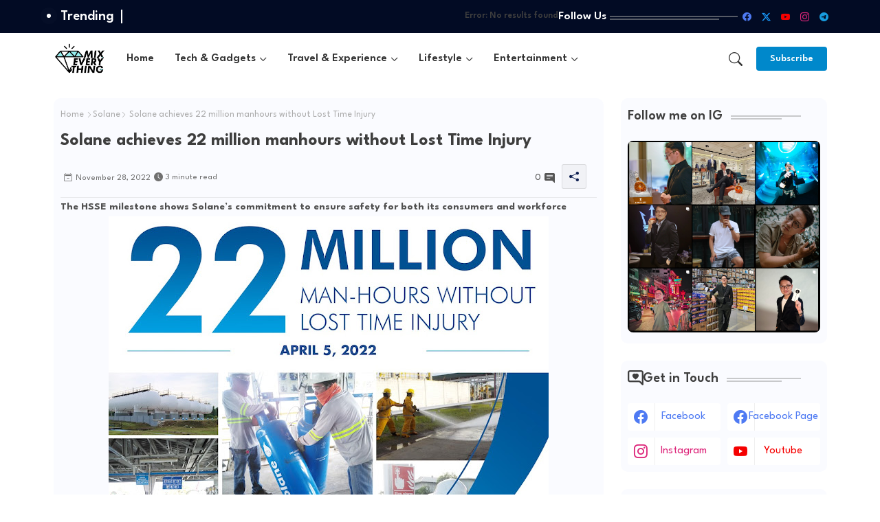

--- FILE ---
content_type: text/html; charset=UTF-8
request_url: https://www.mixofeverything.net/2022/11/solane-achieves-22-million-manhours.html
body_size: 53876
content:
<!DOCTYPE html>
<html class='ltr' dir='ltr' lang='en' xmlns='http://www.w3.org/1999/xhtml' xmlns:b='http://www.google.com/2005/gml/b' xmlns:data='http://www.google.com/2005/gml/data' xmlns:expr='http://www.google.com/2005/gml/expr'>
<head>
<!-- Site Info -->
<meta content='width=device-width, initial-scale=1' name='viewport'/>
<title>Solane achieves 22 million manhours without Lost Time Injury</title>
<meta content='text/html; charset=UTF-8' http-equiv='Content-Type'/>
<meta content='blogger' name='generator'/>
<link href='https://www.mixofeverything.net/favicon.ico' rel='icon' type='image/x-icon'/>
<link href='https://www.mixofeverything.net/favicon.ico' rel='icon' sizes='32x32'/>
<link href='https://www.mixofeverything.net/favicon.ico' rel='icon' sizes='100x100'/>
<link href='https://www.mixofeverything.net/favicon.ico' rel='apple-touch-icon'/>
<meta content='https://www.mixofeverything.net/favicon.ico' name='msapplication-TileImage'/>
<link href='https://www.mixofeverything.net/2022/11/solane-achieves-22-million-manhours.html' hreflang='x-default' rel='alternate'/>
<meta content='#0088cb' name='theme-color'/>
<meta content='#0088cb' name='msapplication-navbutton-color'/>
<link href='https://www.mixofeverything.net/2022/11/solane-achieves-22-million-manhours.html' rel='canonical'/>
<link rel="alternate" type="application/atom+xml" title="Blog for Tech &amp; Lifestyle - Atom" href="https://www.mixofeverything.net/feeds/posts/default" />
<link rel="alternate" type="application/rss+xml" title="Blog for Tech &amp; Lifestyle - RSS" href="https://www.mixofeverything.net/feeds/posts/default?alt=rss" />
<link rel="service.post" type="application/atom+xml" title="Blog for Tech &amp; Lifestyle - Atom" href="https://www.blogger.com/feeds/5841053374671467467/posts/default" />

<link rel="alternate" type="application/atom+xml" title="Blog for Tech &amp; Lifestyle - Atom" href="https://www.mixofeverything.net/feeds/4606612396778535074/comments/default" />
<meta content='Lifestyle, Travel, Fashion, Gadgets &amp; Food Blogger.' name='description'/>
<meta content='index, follow, max-snippet:-1, max-image-preview:large, max-video-preview:-1' name='robots'/>
<meta content='article' property='og:type'/>
<!-- Open Graph Meta Tags -->
<meta content='Solane achieves 22 million manhours without Lost Time Injury' property='og:title'/>
<meta content='https://www.mixofeverything.net/2022/11/solane-achieves-22-million-manhours.html' property='og:url'/>
<meta content='Lifestyle, Travel, Fashion, Gadgets &amp; Food Blogger.' property='og:description'/>
<meta content='Blog for Tech &amp;amp; Lifestyle' property='og:site_name'/>
<meta content='https://blogger.googleusercontent.com/img/b/R29vZ2xl/AVvXsEjwW89h6Szo0jY0Rl8gjsRTk3JKwtzAoYhJSih6R1sswgHZ4Le9Yn2V8rNsrbEjUMsWErBMZ3eeVE1Rf1Y570z1sOoV2Evdt3bAK_SK0swMg_SGMfJPOuVJWWvYfUbZMxUcttYBKIu9O0qFWpAxXml607V4eu74QF9fSZ9AblOZyWXqGa65WM3Wq1cAQw/w640-h574/FINAL%20_22M_MAN%20HOURS%20E-ARTCARD%202.jpg' property='og:image'/>
<meta content='https://blogger.googleusercontent.com/img/b/R29vZ2xl/AVvXsEjwW89h6Szo0jY0Rl8gjsRTk3JKwtzAoYhJSih6R1sswgHZ4Le9Yn2V8rNsrbEjUMsWErBMZ3eeVE1Rf1Y570z1sOoV2Evdt3bAK_SK0swMg_SGMfJPOuVJWWvYfUbZMxUcttYBKIu9O0qFWpAxXml607V4eu74QF9fSZ9AblOZyWXqGa65WM3Wq1cAQw/w640-h574/FINAL%20_22M_MAN%20HOURS%20E-ARTCARD%202.jpg' name='twitter:image'/>
<meta content='Solane achieves 22 million manhours without Lost Time Injury' property='og:title'/>
<meta content='Solane achieves 22 million manhours without Lost Time Injury' name='keywords'/>
<link href='https://www.mixofeverything.net/2022/11/solane-achieves-22-million-manhours.html' hreflang='en' rel='alternate'/>
<!-- Twitter Meta Tags -->
<meta content='summary_large_image' name='twitter:card'/>
<meta content='Solane achieves 22 million manhours without Lost Time Injury' name='twitter:title'/>
<meta content='https://www.mixofeverything.net/2022/11/solane-achieves-22-million-manhours.html' name='twitter:domain'/>
<meta content='Lifestyle, Travel, Fashion, Gadgets &amp; Food Blogger.' name='twitter:description'/>
<meta content='Lifestyle, Travel, Fashion, Gadgets &amp; Food Blogger.' name='twitter:creator'/>
<meta content='en_US' property='og:locale'/>
<meta content='en_GB' property='og:locale:alternate'/>
<meta content='id_ID' property='og:locale:alternate'/>
<!-- DNS Prefetch -->
<link href='//blogger.googleusercontent.com' rel='dns-prefetch'/>
<link href='//1.bp.blogspot.com' rel='dns-prefetch'/>
<link href='//2.bp.blogspot.com' rel='dns-prefetch'/>
<link href='//3.bp.blogspot.com' rel='dns-prefetch'/>
<link href='//4.bp.blogspot.com' rel='dns-prefetch'/>
<link href='//www.blogger.com' rel='dns-prefetch'/>
<link crossorigin='' href='//fonts.gstatic.com' rel='preconnect'/>
<link href='//resources.blogblog.com' rel='dns-prefetch'/>
<link href='//cdnjs.cloudflare.com' rel='dns-prefetch'/>
<!-- Google Fonts -->
<link href='https://fonts.googleapis.com/css2?family=League Spartan:ital,wght@0,400;0,500;0,600;0,700;1,400;1,500;1,600;1,700&display=swap' rel='stylesheet'/>
<!-- Bootstrap Icons -->
<link href='https://cdnjs.cloudflare.com/ajax/libs/bootstrap-icons/1.11.0/font/bootstrap-icons.min.css' rel='stylesheet'/>
<!-- Template Style CSS -->
<style id='page-skin-1' type='text/css'><!--
/*
-----------------------------------------------
Blogger Template Style
Name:        SEO Next - Blogger Free Template
Version:     1.1.0.V
Author:      Wire Templates
Author Url:  https://wiretemplates.com/
Last Update: 18/November/2023
This Theme is Created by wiretemplates.com This work is licensed under a Creative Commons Attribution-NoDerivatives 4.0 International License http://creativecommons.org/licenses/by-nd/4.0/ No One Has Been Permission to Sell Or Distribute this template without Our Permission.
----------------------------------------------- */
<!-- Variable definitions -->
<Variable name="keycolor" description="Address Bar Color" type="color" default="#0088cb"/>
<Group description="Layout Options" selector="body">
<Variable name="boxedMode" description="Enable Boxed Mode" type="length" default="0px" min="0px" max="1px"/>
<Variable name="stickyMenu" description="Enable Sticky Header" type="length" default="1px" min="0px" max="1px"/>
<Variable name="stickySidebar" description="Enable Sticky Sidebar" type="length" default="1px" min="0px" max="1px"/>
</Group>
<Group description="Theme Colors" selector="body">
<Variable name="body.background" description="Theme Background Color" type="background" color="#ffffff" default="#ffffff url() repeat fixed top left"/>
<Variable name="main.text.color" description="Theme Main Text Color" type="color" default="#101010"/>
<Variable name="main.link.color" description="Theme Main Link Color" type="color" default="#0241ff"/>
<Variable name="main.button.color" description="Main Buttons Colors" type="color" default="#0088cb"/>
<Variable name="main.button.text.color" description="Main Buttons Text Color" type="color" default="#ffffff"/>
<Variable name="text.post.inner" description="Posts Article Text Color" type="color" default="#505050"/>
<Variable name="theme.text.color" description="Theme Text Color" type="color" default="#3e3e3e" />
</Group>
<Group description="Theme Fonts" selector="body">
<Variable name="main.font" description="Site Font" type="font" family="League Spartan" default="normal 400 14px $(family)" />
<Variable name="title.font" description="Title Font" type="font" family="League Spartan" default="normal 400 14px $(family)" />
<Variable name="meta.font" description="Meta Font" type="font" family="League Spartan" default="normal 400 14px $(family)" />
<Variable name="text.font" description="Text Font" type="font" family="League Spartan" default="normal 400 14px $(family)" />
</Group>
<Group description="Top Bar" selector="nav#top-bar">
<Variable name="topbar.bg" description="Top Menu Background" type="color" default="#020b24"/>
<Variable name="top.bar.menufont" description="Top Menu Title Color" type="color" default="#ffffff"/>
</Group>
<Group description="Main Menu" selector="div.menu-table">
<Variable name="main.menu.bg" description="Main Menu Background 0" type="color" default="#ffffff"/>
<Variable name="main.menu.text.color" description="Main Menu Text Color" type="color" default="#333333"/>
<Variable name="submenu.background.color" description="SubMenu Background Color" type="color" default="#ffffff"/>
<Variable name="sub.menu.text.color" description="SubMenu Text Color" type="color" default="#333333"/>
<Variable name="mobile.text.color" description="Mobile Menu Text Color" type="color" default="#333333"/>
<Variable name="main.logo.text.color" description="Main Logo Text Color" type="color" default="#222222"/>
</Group>
<Group description="Mobile Menu" selector="div.menu-table">
<Variable name="mobile.menu.bg.color" description="Mobile Menu Background Color" type="color" default="#ffffff"/>
</Group>
<Group description="Featured Gadgets" selector="#feed-view">
<Variable name="featured.gadgets.title" description="Featured Gadgets Title" type="color" default="#e8e8e8" />
<Variable name="featured.posts.title" description="Featured Posts Title" type="color" default="#0d1e50" />
<Variable name="lables.text.color" description="Lables Buttons Text Color" type="color" default="#0088cb" />
</Group>
<Group description="Sidebar" selector="div.sidebar">
<Variable name="cloud.bg.color" description="Cloud Labels Color" type="color" default="#0088cb" />
<Variable name="list.text.color" description="List Labels Color" type="color" default="#333333" />
<Variable name="email.bg.color" description="Email Subscription Color" type="color" default="#0088cb" />
<Variable name="email.text.color" description="Email Subscription Text Color" type="color" default="#ffffff" />
</Group>
<Group description="Footer" selector="div#footer-kit">
<Variable name="footer.background.color" description="Footer Background  Color" type="color" default="#151a2b"/>
<Variable name="footer.gadgets.title" description="Footer Gadget Title Color" type="color" default="#ffffff"/>
<Variable name="footer.title.color" description="Footer Title Color" type="color" default="#eeeeee"/>
<Variable name="footer.bio" description="Footer Bio Background Color" type="color" default="#e8e8e8"/>
<Variable name="footer.about.color" description="Footer About Us Color" type="color" default="#e7e7e7"/>
<Variable name="footer.text.color" description="Footer Text Color" type="color" default="#ffffff"/>
<Variable name="footer.copyright.bg" description="Footer Copyright Background Color" type="color" default="#0f1426"/>
</Group>
<Group description="Theme Widths" selector="body">
<Variable name="outerContainer.width" description="Container Width" type="length" default="1178px" min="1178px" max="1378px"/>
<Variable name="sidebar.width" description="Sidebar Width" type="length" default="320px" min="300px" max="336px"/>
</Group>
<!-- Extra Variables -->
<Variable name="body.background.color" description="Body Background Color" type="color" default="transparent" />
<Variable name="body.post.color" description="Body Post Color" hideEditor="true" type="color" default="#ffffff" />
<Variable name="body.text.font" description="Font" hideEditor="true" type="font" default="13px arial, sans-serif" />
<Variable name="body.text.color" description="Body Text Color" hideEditor="true" type="color" default="#6d6d6d" />
<Variable name="body.title.color" description="Comments Color" hideEditor="true" type="color" default="#232323"/>
<Variable name="body.link.color" description="Body Link Color" hideEditor="true" type="color" default="#6d6d6d" />
<Variable name="body.action.font.large" description="Comments Font 2" hideEditor="true" type="font" default="normal 700 14px Arial, sans-serif !important" />
/*-- Reset CSS Start Here --*/
html.rtl {
--body-font: Cairo,sans-serif;
--meta-font: Cairo,sans-serif;
--title-font: Cairo,sans-serif;
--text-font: Cairo,sans-serif;
}
:root{
--body-font:'League Spartan', sans-serif;
--title-font:'League Spartan', sans-serif;
--meta-font:'League Spartan', sans-serif;
--text-font:'League Spartan', sans-serif;
--icons-font:"bootstrap-icons",bootstrap-icons;
--text-font-color:#505050;
--runs-solid-color:#c1bbbb;
--black-color:#404040;
--hero-color:#aaaaaa;
--main-menu-bg:#ffffff;
--snippet-color:#aba4a4;
--solid-border:#ddd;
--bg-tp-wrap:#f5f0ea;
--featured-posts-title:#0d1e50;
--button-bg-color:#0088cb;
--button-text-color:#ffffff;
--lables-text-color:#0088cb;
--email-bg-color:#0088cb;
--email-text-color:#ffffff;
--cloud-bg-color:#0088cb;
--cloud-border-color:#0088cb;
--list-text-color:#333333;
--theme-text-color:#3e3e3e;
--featured-gadgets-title:#e8e8e8;
--placeholder-text-color:#3e3e3e;
--main-menu-text-color:#333333;
--sub-menu-text-color:#333333;
--footer-title-color:#eeeeee;
--footer-copyright-bg:#0f1426;
--body-color-main:#ffffff url() repeat fixed top left;
--all-link-color:#0241ff;
--black-text:#343434;
--sp-bg:#fcfbf6;
--topbar-bg:#020b24;
--ft-bg:#f0f2f5;
--sidebar-bg:#fafbff;
--bg-cards-search:#f5f8fc;
--main-text-color:#101010;
--iillilllm-bg:#ffffff;
--mobile-text-color:#333333;
--white-bg:#ffffff;
--block-bg:#ffffff;
--featured-posts-title-featured:#ffffff;
--white-label-color:#ffffff;
--bg-cards:#ffffff;
--bg-cards-video:#121212;
--bg-cards-shadow:0px 3px 3px 0 rgb(0 0 0 / 0.08);
--bt-breaking:rgba(0 0 0 / 0.08);
--bt-breaking-text:#626262;
--shadow-top:0 0 20px rgba(0,0,0,.15);
--shadow-top-fixed:5px 5px 8px 0px rgba(224 223 223 / 0.48);
--ads-bg:rgb(143 183 255 / 0.20);
--ads-text:#898989;
--buttons-category-text:#1d1d1d;
--snip-text-color:#eeeeee;
--comments-dec:#333;
--sticky-bg:#f1f1f1;
--input-form:transparent;
--bt-home:#f2f7fb;
--cm-count:#555555;
--shadow-light:0px 2px 5px 1px rgb(0 0 0 / 0.10);
--nav-site-text:#4e4e4e;
--sticky-lists:#f7fcff;
--post-snip-data:#707070;
--post-snip-open:#383838;
--ico-relative:#c11111;
--front-bg-lists:#fff;
--share-author-links:#585858;
--box-posts-share:#FAFAFC;
--title-share:#1c1c1c;
--title-share-fa:#5c5c5c;
--footer-text-color:#ffffff;
--footer-about-text:#e7e7e7;
--footer-bg-color:#151a2b;
--footer-gadgets-title:#ffffff;
--main-logo-text-color:#222222;
--submenu-bg-color:#ffffff;
--comment-content:#f6f6f6;
--comment-text:#5e5e5e;
--label-text-color:#2c2c2c;
--pager-text-color:#6d6d6d;
--back-top:rgb(90 90 90 / 0.18);
--box-shadows:rgb(102 102 102 / 0.13);
}
body.dark{
--main-logo-text-color:#d4d4d4;
--all-link-color:rgba(255,255,255,.7);
--body-color-main:#292929;
--main-menu: #383838;
--sp-bg:#212121;
--text-font-color:#d3d3d3;
--shadow-top:none;
--topbar-bg:#292929;
--ft-bg:#1b1b1b;
--bg-tp-wrap:#121111;
--top-bar:#2d2d2d;
--cloud-border-color:rgb(100 100 100 / 0.66);
--cloud-bg-color:#ffffff;
--iillilllm-bg:#212121;
--main-menu-bg:#212121;
--input-form:rgb(112 112 112 / 0.34);
--shadow-top-fixed:none;
--white-label-color:#464646;
--main-menu-text-color:#dadada;
--list-text-color:#fff;
--sub-menu-text-color:#dadada;
--title-share:#dddddd;
--black-color:#d9d9d9;
--title-share-fa:#dddddd;
--front-bg-lists:#292929;
--box-shadows:transparent;
--bt-home:#212121;
--sticky-lists:#212121;
--post-snip-open:#eee;
--footer-gadgets-title:#c3c3c3;
--footer-title-color:#adadad;
--op-bg:0.1;
--sidebar-bg:#1b1b1b;
--sticky-bg:#212121;
--placeholder-text-color:#dadada;
--theme-text-color:#dadada;
--featured-gadgets-title:#dadada;
--mobile-text-color:#ffffff;
--ads-bg:#212121;
--box-posts-share:#323232;
--submenu-bg-color:#212121;
--label-text-color:#a1a1a1;
--featured-posts-title: #c3c3c3;
--ads-text:#dadada;
--buttons-category-text:#dadada;
--bg-cards:#212121;
--bg-cards-search:#222222;
--block-bg:#3a3a3a;
--black-text:#f3f8fb;
--post-snip-data:#a5a5a5;
--comments-dec:#cecece;
--comment-content:#353535;
--comment-text:#c1c1c1;
--footer-bg-color:#181818;
--footer-text-color:#E4E4E4;
--cm-count:#E4E4E4;
--main-text-color:#E4E4E4;
--nav-site-text:#c3c3c3;
--share-author-links:#E4E4E4;
--footer-copyright-bg:#292929;
}
a,abbr,acronym,address,applet,b,big,blockquote,body,caption,center,cite,code,dd,del,dfn,div,dl,dt,em,fieldset,font,form,h1,h2,h3,h4,h5,h6,html,i,iframe,img,ins,kbd,label,legend,li,object,p,pre,q,s,samp,small,span,strike,strong,sub,sup,table,tbody,td,tfoot,th,thead,tr,tt,u,ul,var{padding:0;border:0;outline:0;vertical-align:baseline;background:0;margin:0;text-decoration:none;}
form,textarea,input,button{font-family:var(--body-font);-webkit-appearance:none;-moz-appearance:none;appearance:none;border-radius:5px;outline:none;box-sizing:border-box;border:none;}
.CSS_LIGHTBOX{z-index:999999!important}.CSS_LIGHTBOX_ATTRIBUTION_INDEX_CONTAINER .CSS_HCONT_CHILDREN_HOLDER > .CSS_LAYOUT_COMPONENT.CSS_HCONT_CHILD:first-child > .CSS_LAYOUT_COMPONENT{opacity:0}
html{position:relative;word-break:break-word;word-wrap:break-word;text-rendering:optimizeLegibility;-webkit-font-smoothing:antialiased;-webkit-text-size-adjust:100%;}
/*! normalize.css v3.0.1 | MIT License | git.io/normalize */
dl,ul{list-style-position:inside;font-weight:400;list-style:none}
button{cursor: pointer;outline: none;border: none;}
ul li{list-style:none}
caption,th{text-align:center}
.blogger-clickTrap{position:unset !important;}
.box-view #outer-wrapper{max-width: 1190px;}
html,body{text-size-adjust:none;-webkit-text-size-adjust:none;-moz-text-size-adjust:none;-ms-text-size-adjust:none}
.separator a{clear:none!important;float:none!important;margin-left:0!important;margin-right:0!important}
#Navbar1,#navbar-iframe,.widget-item-control,a.quickedit,.home-link,.feed-links{display:none!important}
.center{display:table;margin:0 auto;position:relative}
.widget > h2,.widget > h3{display:none}
iframe[src*="youtube.com"]{width:100%;height:auto;aspect-ratio:16/9}
.widget iframe,.widget img{max-width:100%}
.container{position:relative;max-width: 100%;width: 1145px;}
.center{display:table;margin:0 auto;position:relative}
img{border:0;position:relative}
a,a:visited{text-decoration:none}
.clearfix{clear:both}
.section,.widget,.widget ul{margin:0;padding:0}
a{color:var(--all-link-color)}
a img{border:0}
abbr{text-decoration:none}
.widget>h2,.widget>h3{display:none}
*:before,*:after{-webkit-box-sizing:border-box;-moz-box-sizing:border-box;box-sizing:border-box;}
/*-- CSS Variables --*/
.no-items.section{display:none}
h1,h2,h3,h4,h5,h6{font-family:var(--title-font);font-weight:700}
body{position:relative;background:var(--body-color-main);font-family:var(--body-font);font-size:14px;font-weight:400;color:var(--black-text);word-wrap:break-word;margin:0;padding:0;font-style:normal;line-height:1.4em}
#outer-wrapper{position:relative;overflow:hidden;width:100%;max-width:100%;margin:0 auto}
.outer-case{display: flex;justify-content: space-between;}
.dark .post-body p{background:transparent!important;color:#fff!important}
#center-case{position:relative;overflow:hidden;padding:20px 0 0;margin:0}
#feed-view{position:relative;float:left;width:calc(100% - (320px + 5px));box-sizing:border-box;padding:0}
#sidebar-case{position:relative;float:right;width:320px;box-sizing:border-box;padding:0}
.snip-thumbnail{position:relative;width:100%;height:100%;display:block;object-fit:cover;z-index:1;opacity:0;transition:opacity .30s ease,transform .30s ease}
.snip-thumbnail.lazy-img{opacity:1}
.image-nos,.video-nos,.post-image .post-pin-link{background:linear-gradient(130deg,rgb(0 0 0 / 22%),rgb(135 135 135 / 13%),rgb(16 16 16 / 27%));background-size:200% 200%;-webkit-animation:Animation 5s ease infinite;-moz-animation:Animation 5s ease infinite;animation:Animation 1s ease infinite;}
-moz-animation:Animation 5s ease infinite;animation:Animation 5s ease infinite;}
@-webkit-keyframes Animation{0%{background-position:10% 0%}
50%{background-position:91% 100%}
100%{background-position:10% 0%}}
@-moz-keyframes Animation{0%{background-position:10% 0%}
50%{background-position:91% 100%}
100%{background-position:10% 0%}}
@keyframes Animation{0%{background-position:10% 0%}
50%{background-position:91% 100%}
100%{background-position:10% 0%}}
.post-pin-link:hover .snip-thumbnail,.sidebar .post-pin-inner:hover .snip-thumbnail{transform: scale3d(1.1,1.1,1);}
.background-layer:before{content:'';position:absolute;left:0;right:0;bottom:0;height:55%;background-image:linear-gradient(to bottom,transparent,rgb(0 0 0));-webkit-backface-visibility:hidden;backface-visibility:hidden;z-index:2;opacity:1;margin:0;transition:opacity .25s ease}
.colorful-ico .external-link a:before,.social .external-link a:before{content:'\F1C5';}
.colorful a:hover {opacity: 0.8;}
li a.bi-twitter:before{content:"\f8db";}
.colorful .blogger a{color:#ff5722}
.colorful .facebook a{color:#4e7af3}
.colorful .twitter-x a,.colorful .twitter a{color:#1a9bfd}
.colorful .youtube a{color:#f50000}
.colorful .messenger a{color:#0084ff}
.colorful .snapchat a{color:#ffe700}
.colorful .telegram a{color:#179cde}
.colorful .instagram a{color:#dd277b}
.colorful .pinterest a,.colorful .pinterest-p a{color:#ca2127}
.colorful .google a{color:#0165b4}
.colorful .apple a{color:#000000}
.colorful .microsoft a{color:#0165b4}
.colorful .dribbble a{color:#ea4c89}
.colorful .linkedin a{color:#0077b5}
.colorful .tiktok a{color:#fe2c55}
.colorful .stumbleupon a{color:#eb4823}
.colorful .vk a{color:#4a76a8}
.colorful .stack-overflow a{color:#f48024}
.colorful .github a{color:#24292e}
.colorful .soundcloud a{background:linear-gradient(#ff7400,#ff3400)}
.colorful .behance a{color:#191919}
.colorful .digg a{color:#1b1a19}
.colorful .delicious a{color:#0076e8}
.colorful .codepen a{color:#000}
.colorful .flipboard a{color:#f52828}
.colorful .reddit a{color:#ff4500}
.colorful .twitch a{color:#6441a5}
.colorful .rss a{color:#ffc200}
.colorful .skype a{color:#00aff0}
.colorful .whatsapp a{color:#3fbb50}
.colorful .discord a{color:#7289da}
.colorful .share a{color:var(--hero-color)}
.colorful .mailbox a{color:#888}
.colorful .external-link a{color:#3500e5}
.dark .colorful .external-link a{color:#eee}
.social-c a.bi-facebook{background:#4e7af3}
.social-c a.bi-twitter-x{background:#0c0c0c}
.social-c a.bi-whatsapp{background:#3fbb50}
.head-c{display:flex;flex-wrap:wrap;flex-shrink:0;flex-direction:row;justify-content:center;align-items:center;align-content:center;margin:0;}
.dark .post-body ol>li:before{color:#eee}
.dark-c{position:relative;background-color:rgb(0 0 0 / 0.36);display:flex;align-items:center;font-size:12px;color:var(--button-text-color);width:40px;height:20px;margin:0 10px 0 5px;border-radius:20px;flex-shrink: 0;}
.dark-c:hover:before{opacity:0.8}
.dark .dark-c:before{content:'\F495';left:21px;}
.dark-c:before{content:'\F1D2';font-family:var(--icons-font);position:absolute;left:2px;width:16px;height:16px;text-align:center;background-color:var(--button-bg-color);font-weight:400;line-height:16px;z-index:2;border-radius:50%;box-shadow:0 0 4px rgb(0 0 0 / 0.10);transition:left .18s ease;}
.dark .dark-c:after{content:'\F1D2';right:26px;}
.dark-c:after{content:'\F495';font-family:var(--icons-font);position:absolute;right:4px;width:10px;font-size:8px;font-weight:400;line-height:1;text-align:center;opacity:0.5;transition:right .18s ease;}
h1.blog-title{font-size:24px;max-width:195px;overflow:hidden;text-decoration:none;text-overflow:ellipsis;white-space:nowrap;line-height: 38px;}
.entry-title{position:relative;display:block;font-size:18px;line-height:1.2em;margin:5px 0;}
#menu-chipList>.mega-menu{position:unset!important}
.menu-chip li:hover .my-menu{opacity:1;visibility:visible}
.drop-down>a:after{content:'\F282';float:right;font-family:var(--icons-font);font-size:9px;font-weight:400;margin:-1px 0 0 5px}
.my-menu{position:absolute;background-color:var(--block-bg);top:59px;opacity:0;visibility:hidden;width:100%;left:0;box-sizing:border-box;border-radius:4px;right:0;z-index:3333;color:var(--white-bg);height:auto;padding:20px;min-height:100px;box-shadow:0 10px 10px rgba(0,0,0,0.28);transition:all .3s ease;}
.menu-chip li:hover .my-menu{margin-top:1px;opacity:1;visibility:visible}
.mega-box{width:calc((100% - 50px) / 5);box-sizing:border-box;float:left;overflow:hidden;position:relative}
.mega-box:last-child{margin-right:0}
.mega-box .post-pin-link{position:relative;height:100%}
.menu-zone{display:flex;justify-content:space-between;flex-wrap:wrap}
.menu-zone .mega-img{height:180px;display:block;overflow:hidden;border-radius:4px;}
.flex-section{display:flex;flex-wrap:wrap;width:100%;float:left;align-items:center;justify-content:center;}
.flex-ft{display:flex;justify-content:center;padding:0 10px;}
.tocset-pro{display:flex;width:100%;clear:both;margin:0}
.tocset-inner{position:relative;max-width:100%;font-size:14px;background-color:rgba(165 165 165 / 0.10);overflow:hidden;line-height:23px;border:1px solid #a0a0a0;border-radius:5px}
a.tocset-title{position:relative;display:flex;align-items:center;justify-content:space-between;height:38px;font-size:16px;font-weight:600;color:var(--text-font-color);padding:0 15px;margin:0}
.tocset-title-text{display:flex}
.tocset-title-text:before{content:'\F475';font-family:var(--icons-font);font-size:20px;font-weight:400;margin:0 5px 0 0}
.rtl .tocset-title-text:before{margin:0 0 0 5px}
.tocset-title:after{content:'\F282';font-family:var(--icons-font);font-size:16px;font-weight:400;margin:0 0 0 25px;color:var(--buttons-category-text);}
.rtl .tocset-title:after{margin:0 25px 0 0;}
.tocset-title.opened:after{content:'\F286'}
a.tocset-title:hover{text-decoration:none}
#tocset{display:none;padding:0 15px 10px;margin:0}
#tocset ol{padding:0 0 0 15px}
#tocset li{font-size:14px;font-weight:500;margin:10px 0}
#tocset li a{color:var(--main-text-color)}
#tocset li a:hover{opacity:0.8;text-decoration:underline}
nav#top-bar{background:var(--topbar-bg);padding: 8px 0;}
.nav-widget{display:flex;justify-content:space-between;align-items:center;gap:15px;}
.colorful-ico{display:flex;gap:10px;align-items:center;justify-content:center;}
.colorful-ico li a{display:flex;width:28px;height:28px;font-size:13px;border-radius:4px;text-align:center;margin:0;justify-content:center;align-items:center;}
.iillillk .colorful-ico li a{border:1px solid;}
div#LinkList9 .widget-title{margin:0;height:unset;}
div#LinkList9{display:flex;align-items:center;justify-content:center;gap:20px;}
div#LinkList9 .widget-title h3{--theme-text-color:#ffffff;font-size:17px;--body-color-main:var(--topbar-bg);padding:0 5px 0 0;margin:0;flex-shrink: 0;}
.rtl div#LinkList9 .widget-title h3{padding:0 0 0 5px;}
div#LinkList9 .widget-title:before{width:90%;}
div#LinkList9 .widget-title:after{width:100%;}
div#social-sec{width:35%;flex-shrink:0;}
div#hot-posts{width:calc(75% - 20px);}
#post-ad{position:relative;box-sizing:border-box;width:100%;height:auto;padding:0 5px;margin:10px 0}
#post-ad .widget{position:relative;width:100%;line-height:0;height:auto}
.footer-c{padding:20px;background:var(--footer-copyright-bg);}
.footer-c .footer-copyright{position:relative;font-size:14px;margin:0}
.copyright-text{margin:0;color:var(--footer-text-color);}
.footer-c .footer-copyright a{color:var(--footer-text-color)}
.footer-c .footer-copyright a:hover{color:var(--footer-text-color)}
#footer-m{position:relative;display:block;margin:0}
.footer-m ul li{position:relative;float:left;margin:0}
.footer-m ul li a{display:flex;float:left;font-size:15px;color:var(--footer-text-color);padding:0 5px;margin:0;align-items:center;gap:8px;}
.footer-m ul li a:before{content:'\F287';font-family:var(--icons-font);font-size:6px;color:var(--button-bg-color);}
#footer-m ul li a:hover{opacity:0.8;}
.share-lever .facebook a{background-color:#4e7af3}
.share-lever .twitter a,.share-lever .twitter-square a{background-color:#00acee}
.share-lever .reddit a{background-color:#ff4500}
.share-lever .pinterest a,.share-lever .pinterest-p a{background-color:#ca2127}
.share-lever .linkedin a{background-color:#0077b5}
.share-lever .whatsapp a{background-color:#3fbb50}
.share-lever .mailbox a{background-color:#888}
#header-sec{position:relative;float:left;width:100%;height:auto;margin:0}
.menu-table .container{margin:0 auto;}
.menu-c,.menu-table{position:relative;background:var(--main-menu-bg);float:left;z-index:990;width:100%;height:75px;box-sizing:border-box;padding:0;margin:0;}
.logo-case{position:relative;box-sizing:border-box;width:100%;float:left;margin:0 30px 0 0;padding:0;}
.head-c img{display:block;width:auto;height:auto;max-height:45px;margin:0;}
.hamburger{display:none;color:var(--main-menu-text-color);height:40px;font-size:17px;padding:0 15px;}
.header-section{position:relative;display:flex;flex-wrap:wrap;justify-content:space-between;float:left;width:100%;margin:0;align-items:center;}
.header-left{position:static;display:flex;margin:0;align-items:center;}
.header-right{position:absolute;right:0;margin:0;overflow:hidden;background: var(--main-menu-bg);z-index:11;}
.rtl .header-right{left:0;right:unset;}
.head-c h1{display:block;font-size:25px;color:var(--main-logo-text-color);height:30px;line-height:30px;overflow:hidden;padding:0;margin:0}
.head-c h1 a{color:var(--main-logo-text-color)}
.head-c .LinkList .widget-content{display:flex;justify-content:space-between;align-items:center;}
.menu-table.show{top:0;margin:0;}
.menu-table.fixed-nos.show{background:var(--main-menu-bg)}
.main-menu-wrap{position:static;height:75px;margin:0}
#menu-chip .widget,#menu-chip .widget>.widget-title{display:none}
#menu-chip .show-menu{display:block}
#menu-chip{position:static;height:75px;z-index:10}
#menu-chip ul>li{position:relative;display:flex;flex-shrink:0;}
#menu-chipList>li>a{position:relative;display:flex;font-size:16px;color:var(--main-menu-text-color);font-weight:600;text-transform:capitalize;padding:0 15px;align-items:center;}
#menu-chipList>li>a span{margin:0 3px 0 0;font-size:16px;color:var(--button-bg-color)}
#menu-chipList>li>a:hover{color:var(--button-bg-color)}
#menu-chip ul>li>ul{position:absolute;float:left;left:0;top:60px;width:180px;background:var(--submenu-bg-color);z-index:99999;visibility:hidden;opacity:0;-webkit-transform:translateY(-10px);transform:translateY(-10px);padding:0;box-shadow:0 2px 5px 0 rgba(0,0,0,0.15),0 2px 10px 0 rgba(0,0,0,0.17)}
#menu-chip ul>li>ul>li>ul{position:absolute;top:0;left:100%;-webkit-transform:translateX(-10px);transform:translateX(-10px);margin:0}
#menu-chip ul>li>ul>li{display:block;float:none;position:relative}
#menu-chip ul>li>ul>li a{position:relative;display:block;overflow:hidden;height:36px;font-size:13px;color:var(--sub-menu-text-color);line-height:36px;font-weight:500;box-sizing:border-box;padding:0 15px;margin:0;border-bottom:1px solid rgba(155,155,155,0.07)}
#menu-chip ul>li>ul>li:last-child a{border:0}
#menu-chip ul>li>ul>li:hover>a{color:var(--button-bg-color)}
#menu-chip ul>li.sub-tab>a:after,#menu-chip ul>li.sub-has>a:after{content:'\F282';font-family:var(--icons-font);font-size:11px;font-weight:700;margin:2px 0 0 5px;transition: 0.31s;vertical-align: middle;}
.rtl #menu-chip ul>li.sub-tab>a:after,.rtl #menu-chip ul>li.sub-has>a:after{margin: 0 5px;}
.rtl #ArchiveList .flat li>a:before{float:right;}
.rtl #ArchiveList .flat li>a>span{float:left;}
a.subscribe-t{display:inline-block;height:35px;background-color:var(--button-bg-color);font-size:14px;color:var(--button-text-color);font-weight:600;line-height:35px;padding:0 20px;margin:0 10px;border:0;border-radius:4px;}
a.subscribe-t:hover{filter:brightness(0.9);}
#menu-chip ul>li.sub-tab>a:hover:after,#menu-chip ul>li.sub-has>a:hover:after{transform:rotate(180deg);transition:0.31s;}
#menu-chip ul>li>ul>li.sub-tab>a:after{content:'\F285';float:right;margin:0}
#menu-chip ul>li:hover>ul,#menu-chip ul>li>ul>li:hover>ul{visibility:visible;opacity:1;-webkit-backface-visibility:hidden;backface-visibility:hidden;-webkit-transform:translate(0);transform:translate(0)}
#menu-chip ul ul{transition:all .35s ease}
.loading-icon{width:100%;height:100%;display:flex;justify-content:center;align-items:center;}
.sec-pin .loading-icon{height:185px}
.iillilliv .loading-icon{margin: 15px 0;}
.loading-icon:after{content:"";width:40px;height:40px;border-radius:50%;border:2px solid var(--main-text-color);border-right:2px solid #c1c1c1;display:inline-block;animation:runload 0.6s infinite}
@-webkit-keyframes runload{0%{-webkit-transform:rotate(0deg);transform:rotate(0deg)}
to{-webkit-transform:rotate(1turn);transform:rotate(1turn)}}
@keyframes runload{0%{-webkit-transform:rotate(0deg);transform:rotate(0deg)}
to{-webkit-transform:rotate(1turn);transform:rotate(1turn)}}
.loading-frame{-webkit-animation-duration:.5s;animation-duration:.5s;-webkit-animation-fill-mode:both;animation-fill-mode:both}
@keyframes fadeIn{from{opacity:0}
to{opacity:1}}
.run-time{animation-name:fadeIn}
@keyframes fadeInUp{from{opacity:0;transform:translate3d(0,5px,0)}
to{opacity:1;transform:translate3d(0,0,0)}}
.load-time{animation-name:fadeInUp}
.overlay, #overlay-id{visibility:hidden;opacity:0;position:fixed;top:0;left:0;right:0;bottom:0;background:rgb(10 18 43 / 0.61);backdrop-filter:blur(2px);z-index:1000;margin:0;transition:all .25s ease;}
.hamburger:before{content:"\F479";font-family:var(--icons-font);font-size:24px;font-weight:400}
#inner-menu{display:none;position:fixed;width:80%;height:100%;top:0;left:0;bottom:0;background:var(--iillilllm-bg);overflow:auto;z-index:1010;left:0;-webkit-transform:translateX(-100%);transform:translateX(-100%);visibility:hidden;box-shadow:3px 0 7px rgba(0,0,0,0.1);-webkit-transition:all .5s cubic-bezier(.79,.14,.15,.86);-moz-transition:all .5s cubic-bezier(.79,.14,.15,.86);-o-transition:all .5s cubic-bezier(.79,.14,.15,.86);transition:all .5s cubic-bezier(.79,.14,.15,.86)}
.menu-kit #inner-menu{-webkit-transform:translateX(0);transform:translateX(0);visibility:visible;opacity:.99;-webkit-transition:all .5s cubic-bezier(.79,.14,.15,.86);-moz-transition:all .5s cubic-bezier(.79,.14,.15,.86);-o-transition:all .5s cubic-bezier(.79,.14,.15,.86);transition:all .5s cubic-bezier(.79,.14,.15,.86)}
.menu-bite{display:flex;padding:10px 0;margin:0;box-shadow:3px 2px 4px 1px rgb(135 135 135 / 0.20);opacity:0;transition:all ease-in-out .3s;justify-content:flex-end;align-items: center;}
#inner-menu{transition:all .6s ease-in-out}
.menu-h{display:block;color:var(--main-menu-text-color);font-size:20px;line-height:28px;text-align:center;cursor:pointer;z-index:20;background:rgb(137 137 137 / 0.10);border-radius:4px;padding:0 12px;margin: 0 10px 0 0;transition:transform ease-out .2s;}
.rtl .menu-h{margin: 0 0 0 4px;}
.menu-h:before{content:"\F659";font-family:var(--icons-font);font-size: 14px;font-weight:400}
.menu-kit .menu-bite,.menu-kit .mobile-case{opacity:1}
.mobile-case{display:flex;flex-direction:column;opacity:0;justify-content:space-between;float:left;width:100%;height:calc(100% - 11%);transition:all ease-in-out .3s}
.iillillk ul{margin: 0 0 0 15px;float: left;}
.post-deep.flex{display:flex;gap: 15px;}
.post-inner-user{position:relative;float:left;}
span.author-image{position:relative;display:block;height:40px;width:40px;}
span.author-image img{border-radius:50%;padding:1px;border:1px solid var(--button-bg-color);}
.iillilllm{position:relative;float:left;width:100%;box-sizing:border-box;padding:0 25px 0 0;}
ul#menu-chipList{display:flex;height:75px;margin: 0 0 0 15px;}
.iillilllm>ul{margin:0}
.iillilllm .m-sub{display:none;padding:0}
.iillilllm ul li{position:relative;display:block;overflow:hidden;float:left;width:100%;font-size:14px;font-weight:600;margin:0;padding:0}
.iillilllm>ul li ul{overflow:hidden}
.iillilllm>ul>li{border-bottom:1px solid rgb(181 181 181 / 0.20)}
.iillilllm>ul>li.sub-tab>a:after,.iillilllm>ul>li>ul>li.sub-tab>a:after{font-family:var(--icons-font);font-weight:400;content:"\F282";position: absolute;right: 0;font-size:16px;vertical-align:middle;}
.rtl .iillilllm>ul>li.sub-tab>a:after,.rtl .iillilllm>ul>li>ul>li.sub-tab>a:after{left: 0;right: unset;}
.iillilllm ul li.sub-tab.show>a:after{content:'\F286'}
.iillilllm ul li a:hover,.iillilllm ul li.sub-tab.show>a,.iillilllm ul li.sub-tab.show>.submenu-toggle,.iillillj:hover,.hamburger:hover,.menu-h:hover{color:var(--button-bg-color)}
.iillilllm>ul>li>ul>li a{display:flex;font-size:15px;font-weight:400;color:var(--mobile-text-color);padding:5px 0 5px 15px;margin: 0 0 8px;justify-content:space-between;flex-wrap:wrap;}
.iillilllm>ul>li>ul>li a:before{content:"\F309";font-family:var(--icons-font);font-style:normal;font-weight:400;color:rgb(88 88 88 / 0.42);font-size:6px;padding-right:5px;position:absolute;left:4px;vertical-align:middle;}
.iillilllm>ul>li>ul>li>ul>li>a:before{left:18px;}
.iillilllm>ul>li>ul>li>ul>li>a{padding:5px 0 5px 30px}
.iillilllm ul>li>.submenu-toggle:hover{opacity:0.8;}
.fixed-nos{position:fixed;top:-80px;left:0;width:100%;z-index:990;box-shadow: none;transition:top .17s ease}
.menu-kit .fixed-nos{top:0}
.menu-kit{overflow:hidden;left:0;right:0}
.search-wrap{position:relative;display:flex;height:75px;align-items:center;margin:0;}
#iillillio{position:fixed;display:flex;flex-direction:column;top:25px;left:50%;max-width:480px;width:95%;background:var(--block-bg);overflow:hidden;visibility:hidden;opacity:0;transform:translate3d(-50%,50%,0);z-index:1010;border-radius:6px;box-shadow:0px 0px 4px 2px rgb(129 129 129 / 0.05);transition:all .17s ease;}
.active-search #iillillio{backface-visibility:inherit;visibility:visible;opacity:1;transform:translate3d(-50%,0,0);}
.active-search #overlay-id{cursor:url("data:image/svg+xml;charset=UTF-8,%3csvg width='17' height='17' viewBox='0 0 100 100' xmlns='http://www.w3.org/2000/svg'%3e%3cline x1='0' y1='100' x2='100' y2='0' stroke-width='14' stroke='white'%3e%3c/line%3e%3cline x1='0' y1='0' x2='100' y2='100' stroke-width='14' stroke='white'%3e%3c/line%3e%3c/svg%3e"),auto;visibility:visible;opacity:1;}
.search-wall{display:flex;justify-content:space-between;align-items:center;position:relative;width:100%;height:100%;border-bottom:1px solid rgb(120 120 120 / 0.11);overflow:hidden;margin:0;}
.search-wall .search-form{position:relative;flex:1;padding:0;border:0;border-radius: 4px 0 0 4px;}
.search-wall .search-input{position:relative;width:100%;height:60px;background: transparent;color:var(--featured-posts-title);font-size:15px;font-weight:400;padding:0 0 0 15px;border:0;}
.rtl .search-wall .search-input{padding:0 15px 0 0;}
.search-wall .search-input:focus,.search-wall .search-input::placeholder{color:var(--featured-posts-title);outline:none}
.search-wall .search-input::placeholder{opacity:.70}
.iillillio-close{width:50px;height:50px;border-radius:0 4px 4px 0;background: transparent;color:var(--featured-posts-title);font-size:24px;display:flex;align-items:center;justify-content:center;cursor:pointer;transition:transform ease-out .2s;z-index:20;padding:0;margin:0;}
.iillillio-close:hover{opacity:0.8;}
.iillillj{color:var(--main-menu-text-color);width:40px;height:40px;font-size:20px;text-align:center;line-height:40px;cursor:pointer;z-index:20;padding:0;margin:0;transition:margin .25s ease;}
.iillillj:before,.search-hidden:after{content:"\F52A";font-family:var(--icons-font);font-weight:400}
input[type="search"]::-webkit-search-decoration,input[type="search"]::-webkit-search-cancel-button,input[type="search"]::-webkit-search-results-button,input[type="search"]::-webkit-search-results-decoration{display:none;}
.search-input input{border-radius:5px;padding:5px 10px;width:98%;border:2px solid #eee}
#cookies-set{display:none;position:fixed;bottom:20px;left:20px;width:300px;background-color:var(--block-bg);z-index:222;padding:20px;visibility:hidden;opacity:0;border-radius:4px;box-shadow:0 2px 8px 0px rgb(0 0 0 / 0.11);transition:all .30s ease}
#cookies-set .cookies .widget .widget-content a{color:var(--nav-site-text);text-decoration:underline;}
#cookies-set .cookies .widget .widget-content a:after{content:'\F1C5';font-family:var(--icons-font);font-size:10px;font-weight:400;margin:0 0 0 3px;vertical-align:middle;}
#cookies-set.cookies-show{visibility:visible;opacity:1;}
#cookies-set .cookies .widget .widget-title{display:none;}
.cookies-bt{display:inline-block;height:35px;background-color:var(--button-bg-color);font-size:14px;color:var(--button-text-color);font-weight:600;line-height:35px;padding:0 20px;border:0;border-radius:4px;}
#cookies-set .cookies .widget .widget-content{display:block;font-size:14px;color:var(--nav-site-text);margin:0 0 15px;}
.cookies-bt:hover{box-shadow: inset 0 0 19px 8px rgb(0 0 0 / 0.22)}
#hidden-widget-case,.hide,.hidden-widgets{display:none;visibility:hidden}
.search-kit{position:relative;display:block;max-width:480px;margin: 10px 0 0;}
.iillillir{position:relative;display:block;padding:2px 5px;margin:5px 10px;border-radius:6px;border:1px solid rgb(120 120 120 / 0.11);box-shadow:0px 0px 4px 2px rgb(129 129 129 / 0.05);box-sizing:border-box;overflow:hidden;}
.search-thumb{position:relative;display:block;float:left;width:120px;height:90px;margin:0 10px 0 0;border-radius:6px;overflow:hidden;}
.link-snip{display:block;text-align:center;margin:15px;}
.link-snip a{display:block;background:var(--button-bg-color);color:var(--button-text-color);border-radius:6px;font-size:15px;padding:8px 0;}
.post-snip{color:var(--post-snip-data);font-size:14px;display:flex;align-items:center;}
span.post-author{font-weight: 500;margin:0 4px;}
span.post-author:not(.entery-f span.post-author){color:var(--main-text-color);}
.entery-c{position:relative;overflow:hidden;}
.entery-c .entry-title a,.video-box .entery-f .entry-title{width:100%;overflow:hidden;display:-webkit-box;-webkit-line-clamp:2;-webkit-box-orient:vertical;}
.entery-f .entry-title,.type-video a,.type-video .entry-title a{color:var(--featured-posts-title-featured);}
.entery-f .post-snip,.type-video .entery-c .post-snip{--post-snip-data:var(--snip-text-color);--label-text-color:var(--snip-text-color);}
.entery-f{position:absolute;left:0;bottom:0;z-index:11;width:100%;box-sizing:border-box;padding:5px 10px 10px}
.ticker-pro .loading-icon{line-height:38px;}
.ticker-pro .widget .widget-content span.error-status{padding:0;line-height:30px;}
.ticker-pro .loading-icon:after{width:20px;height:20px;}
.ticker-pro .widget-title h3{--body-color-main:transparent;--theme-text-color:#ffffff;}
.ticker-pro .widget-title h3:after{content:'';border:0.5px solid #fff;height: 20px;margin:0 0 0 10px;}
.ticker-pro .widget-title{margin:0;padding: 0 0 0 20px;height:unset;display: block;}
.ticker-pro .widget-title:before,.ticker-pro .widget-title:after{left:0;width:6px;height:6px;background-color:#ffffff;border-radius:50%;border:unset;top:12px;}
.rtl .ticker-pro .widget-title:before,.rtl .ticker-pro .widget-title:after{left:unset;right:0;}
.fl-footer .widget-title:before, .fl-footer .widget-title:after{border: 0.5px solid var(--button-bg-color);}
.rtl .ticker-pro .widget-title{padding:0 20px 0 0;}
.ticker-pro .widget-title:before{animation:blink 2s infinite;}
@keyframes blink{0%{opacity:.8;transform:scale(0.8)}100%{opacity:0;transform:scale(4)}}
.ticker-pro .widget-content{position:relative;justify-content:flex-end;flex:1;align-items:center;margin:0;display:none;height:30px;overflow:hidden;}
.breaking-ticker{position:relative;display:flex;box-sizing:border-box;justify-content:space-between;flex:1;margin:0;height:30px;}
.ticker-pro .open-iki,.ticker-pro .widget.PopularPosts .widget-content{display:flex!important}
.breaking-ticker .tickerNews .entry-title{height:30px;font-size:15px;line-height:30px;margin:0;overflow:hidden}
.breaking-ticker .tickerNews .entry-title a{--featured-posts-title:#ffffff;}
.breaking-ticker .active{opacity:1;visibility:visible;transform:translate3d(0,0,0);pointer-events:initial}
.tickerNews{position:absolute;top:0;left:0;opacity:0;width: 100%;visibility:hidden;pointer-events:none;}
.tickerNews{transform:translate3d(10px,0,0);transition:all .80s ease}
#wrap-kit,#wrap-kit0,#wrap-kit2{position: relative;background:var(--ft-bg);}
.sidebar .popular-post .entery-c{padding:7px 0 0;}
span.post-tag{width:fit-content;display:flex;align-items:center;height:18px;font-size:14px;color:var(--lables-text-color);font-weight:500;line-height:0;}
span.post-tag:not(.entery-f span.post-tag){font-weight: 600;border-bottom: 1px solid currentColor;}
.entery-f span.post-tag{padding:4px 10px;border-radius:2px;}
.entery-f span.post-tag:before{content:'\F4EA';position:relative;font-family:var(--icons-font);font-size:12px;font-weight:400;margin:0 5px 0 0;}
.rtl .entery-f span.post-tag:before{margin:0 0 0 5px;}
.item0 .entery-f span.post-tag{background:#8a5bd5;--lables-text-color:#fff;}
.item1 .entery-f span.post-tag{background:#bf4400;--lables-text-color:#fff;}
.item2 .entery-f span.post-tag{background:#1070ce;--lables-text-color:#fff;}
.item3 .entery-f span.post-tag{background:#097c13;--lables-text-color:#fff;}
.item4 .entery-f span.post-tag{background:#4828db;--lables-text-color:#fff;}
.item5 .entery-f span.post-tag{background:#db2828;--lables-text-color:#fff;}
.item6 .entery-f span.post-tag{background:#2831db;--lables-text-color:#fff;}
.item0 span.post-tag:not(.item0 .entery-f span.post-tag){--lables-text-color:#8a5bd5;}
.item1 span.post-tag:not(.item1 .entery-f span.post-tag){--lables-text-color:#bf4400;}
.item2 span.post-tag:not(.item2 .entery-f span.post-tag){--lables-text-color:#1070ce;}
.item3 span.post-tag:not(.item3 .entery-f span.post-tag){--lables-text-color:#097c13;}
.item4 span.post-tag:not(.item4 .entery-f span.post-tag){--lables-text-color:#4828db;}
.item5 span.post-tag:not(.item5 .entery-f span.post-tag){--lables-text-color:#db2828;}
.item6 span.post-tag:not(.item6 .entery-f span.post-tag){--lables-text-color:#2831db;}
.post-pin:nth-child(8) span.post-tag{--lables-text-color:#CDDC39;}
.post-pin:nth-child(8) span.post-tag{--lables-text-color:#db5e28;}
.post-pin:not(:nth-child(1)):not(:nth-child(3)):not(:nth-child(5)):not(:nth-child(7)):not(:nth-child(8)):nth-child(odd)span.post-tag{--lables-text-color:#1070ce;}
.post-pin:not(:nth-child(2)):not(:nth-child(6)):not(:nth-child(8)):nth-child(even)span.post-tag{--lables-text-color:#097c13;}
img.author-fig{position:relative;display:inline-block;height:20px;width:20px;border-radius:50%;vertical-align:middle;}
.rtl img.author-fig{margin: 0 0 0 5px;}
.post-inner-username{position:relative;margin:0;font-size:12px;color:var(--post-snip-data);}
.all-flex{display:flex;justify-content:space-between;align-items:center;padding:0 0 12px;border-bottom:1px solid rgb(100 100 100 / 0.12)}
.post-cmm.flex{position:relative;overflow:hidden;margin:0 5px 0;display:flex;align-items:center;align-content:center;}
.post-times{position:relative;overflow:hidden;margin:4px 0 0;}
span#readTime:before{content:"\F291";font-family:var(--icons-font);font-size:13px;margin:0 3px 2px 5px;}
span.post-date:before{content:"\f201";position:relative;font-family:var(--icons-font);font-size:12px;margin:0px 5px 3px;}
span.post-date, span#readTime{display:inline-flex;align-items:center;}
.post-snip a{color:#333;transition:color .40s}
.post-snip .author-image{overflow:hidden;position:relative;display:inline-block;width:25px;vertical-align:middle;height:25px;background-color:var(--runs-author-color);padding:1px;margin:0 3px 0 0;border:1px solid rgba(0 0 0 / 0.25);border-radius:100%;box-shadow:0px 0px 4px 3px rgba(0 0 0 / 0.06);}
.t-ads{display:block;overflow: hidden;background-color:var(--ads-bg);text-align:center;line-height:85px;font-size:13px;font-style:italic;color:var(--ads-text);margin:10px;border-radius:6px;}
.t-ads-res{display:block;background-color:var(--ads-bg);text-align:center;line-height:205px;font-size:13px;font-style:italic;color:var(--ads-text);margin:10px;border-radius:6px;}
.entry-title a{display:block;color:var(--featured-posts-title)}
.entry-title a:hover{opacity:0.8}
.StickyBox{position:fixed;top:0;right:0;bottom:0;left:0;width:100%;height:100%;display:flex;align-items:center;justify-content:center;opacity:0;visibility:hidden;transform: translate3d(0,72%,0);transition: all .2s ease;z-index:15151515;}
.show-share .StickyBox{opacity:1;visibility:visible;transform: translate3d(0,0,0);}
.StickyTab{display:flex;flex-direction:row;align-content:center;justify-content:space-between;align-items:center;width:100%;box-sizing:border-box;padding:0 0 20px;margin:0 0 10px;color:var(--title-share);border-bottom:1px solid rgb(92 92 92 / 0.17);}
.StickyType{position:relative;display:block;float:left;font-size:15px;font-weight: 700;}
.copy-section{width:100%;}
.copy-section .title{font-size:14px;font-weight:700;padding:0 20px;}
.copy-post{display:flex;align-items:center;align-content:center;box-sizing:border-box;position:relative;justify-content:center;margin:10px 20px 0;}
.copy-post:before{content:'\F471';font-weight:400;font-family:var(--icons-font);position:absolute;left:12px;font-size:19px;color:var(--theme-text-color)}
.rtl .copy-post:before{left:initial;right:12px;}
.copy-post.copied:before{content:'\F26F';color:#16c900;}
.copy-post input#showlink{color:#6b6b6b;background: transparent;width:100%;height:35px;padding:0 0 0 38px;border:1px solid rgb(133 133 133 / 0.20);border-radius:5px 0 0 5px;}
.rtl .copy-post input#showlink{padding:0 38px 0 0;border-radius:0 5px 5px 0;}
.copy-post button{background:var(--button-bg-color);color:var(--button-text-color);height:35px;width:80px;border:none;cursor:pointer;border-radius:0 5px 5px 0;}
.rtl .copy-post button{border-radius:5px 0 0 5px;}
.StickyTab label{position:relative;display:block;font-size:20px;cursor:pointer;color:var(--title-share);}
.StickyTab label:hover{transform:rotate(90deg);transition:0.31s;}
.StickyDemo{width:100%;max-width:500px;max-height:90%;display:flex;margin:0 auto;padding:20px 20px 35px;background-color:var(--bg-cards);border-radius:8px;overflow:hidden;position:relative;box-shadow:0 10px 8px -8px rgb(0 0 0 / 0.12);flex-direction:column;align-content:center;align-items:center;justify-content:space-between;}
.share-sym.colorful-ico{display:flex;flex-wrap:wrap;justify-content: center;list-style:none;gap:0;margin:0 0 10px;padding:10px 0 20px;border-bottom:1px solid rgb(133 133 133 / 0.20);}
.share-sym.colorful-ico li{list-style:none;width:25%;text-align:center;}
.share-sym.colorful-ico li a{display:block;width:80px;height:40px;line-height:25px;font-size:11px;margin:6px auto;padding:15px 0;border-radius:5px;background:var(--box-posts-share);border:1px solid rgb(116 116 116 / 0.09);text-align:center;cursor:pointer;}
.share-sym.colorful-ico li a:hover{box-shadow: inset 0 0 19px 8px rgb(0 0 0 / 0.22)}
.messageDone span{position:absolute;left:0;right:0;bottom:-70px;font-size:12px;display:block;width:190px;margin:0 auto 20px;padding:8px;border-radius:3px;background-color:rgb(0 0 0 / 0.63);color:#fefefe;line-height:20px;text-align:center;opacity:0;-webkit-animation:slidein 2s ease forwards;animation:slidein 2s ease forwards;}
div#messageDone{display:block;padding:20px 0 0;}
.share-sym.colorful-ico a:before{font-size:24px;text-align:center;margin:0 auto;display:block;}
.show-share .overlay{filter:blur(2.5px);background-color:rgba(27,27,37,0.5);z-index:151515;backdrop-filter:saturate(100%) blur(2.5px);visibility:visible;opacity:1;}
.type-video span.post-author{--main-text-color:var(--snip-text-color);}
.sec-pin .type-video .widget-title h3{--body-color-main:#333333;--theme-text-color: var(--featured-posts-title-featured);}
a.more-c{display: flex;align-items: center;color: var(--button-bg-color);font-size:14px;font-weight:500;padding: 3px 12px;z-index:1;flex-shrink: 0;}
a.more-c:hover{filter: contrast(1.5);}
a.more-c:after{content:'\F234';font-family:var(--icons-font);font-size:17px;}
div#top-wrap{position:relative;background:var(--body-color-main);overflow:hidden;}
.inner-sym{position:absolute;display:flex;gap:20px;overflow:hidden;left: 210px;}
.rtl .inner-sym{left:unset;right:210px;}
.sec-pin .widget.type-block1{padding:0 5px;margin:0;}
.inner-sym::-webkit-scrollbar-thumb{background:var(--button-bg-color);border-radius:6px;}
.inner-sym::-webkit-scrollbar{background-color:rgb(139 139 139 / 0.28);-webkit-appearance:none;height:10px;}
div#enter-box1 .widget .widget-content{position:relative;min-height:150px;overflow:hidden;display:flex;align-items:center;}
.block-step{position:relative;display:flex;float:left;width:290px;overflow:hidden;border-radius:10px;align-items:center;background:var(--block-bg);}
.block-step .block-thumb{position:relative;overflow:hidden;flex-shrink:0;}
.block-step .block-thumb .post-pin-link{display:block;width:130px;height:130px;overflow:hidden;box-sizing:border-box;}
.inner-sym .entery-c{padding:10px;background:var(--block-bg);}
.bt-next{display:flex;gap:15px;margin:0 15px;}
a.prev-bt,a.next-bt{display:flex;background:rgb(125 125 125 / 37%);color:var(--featured-posts-title);border-radius:50%;height:36px;width:36px;text-align:center;align-items:center;justify-content:center;transition: all 0.5s ease;}
a.prev-bt i,a.next-bt i{display:flex;align-items:center;justify-content:center;font-size:20px;}
a.prev-bt:hover, a.next-bt:hover{--featured-posts-title:var(--button-text-color);background:var(--button-bg-color);}
div#top-wrap1{background:var(--bg-tp-wrap);}
div#top-wrap1 .widget-title h3{--body-color-main:var(--bg-tp-wrap);}
.row-wrapper{display:flex;align-items:center;justify-content:space-between;flex-wrap:wrap;}
.row-step{display:flex;width:calc((100% - 35px) / 4);flex-direction:column;gap:15px;background:var(--block-bg);border-radius:10px;overflow:hidden;}
.row-thumb{position:relative;display:block;width:100%;height:100%;}
.row-thumb .post-pin-link{position:relative;float:left;width:100%;height:235px;display:block;overflow:hidden;}
.row-wrapper .entery-c{padding:0 17px 10px;}
a.read-snip{display:flex;font-size:15px;font-weight:500;margin:10px 6px 5px;color:var(--post-snip-data);align-items:center;}
a.read-snip:after{content:'\F138';position:relative;font-family:var(--icons-font);font-size:12px;font-weight:600;margin:0 0 0 6px;}
.rtl a.read-snip:after{margin:0 6px 0 0;}
div#top-wrap1 .widget-title h3:before{content:'\F420';}
.block-wrapper{position:relative;display:flex;width:100%;margin:0;justify-content:space-between;border-radius:5px}
.block-combo{margin:0;width:43%;}
.block-module{position:relative;display:flex;align-items: center;float:left;width: 100%;overflow:hidden;box-sizing:border-box;}
.block-module .entery-c{flex:1;margin:10px 10px 0;}
.block-combo .block-module:not(.block-module.item4){margin:0 0 15px;}
div#top-wrap .widget-title h3:before{content:'\F484';}
.block-module.item0{width:calc(57% - 2em);flex-direction:column;}
.block-module.item0 .post-pin-link{position:relative;display:block;width:100%;height:505px;border-radius:10px;overflow:hidden;}
.block-module .post-pin-inner{position:relative;display:block;width:100%;height:100%;border-radius:10px;}
.block-combo .block-module .post-pin-link{position:relative;float:left;width:115px;height:115px;display:block;overflow:hidden;border-radius:50%;}
div#wrap-kit1{position:relative;background:linear-gradient(360deg,#0c0c0c,#363636);overflow:hidden;}
.sec-pin .type-megagrid{overflow:hidden;}
.sec-pin .open-set,.featured-post-pro .open-set{display:block!important}
.related-zone{display:flex;justify-content:space-between;flex-wrap:wrap;margin:10px 0 0;}
.related-pt{position:relative;margin:0 0 25px;clear:both;display:block;padding:15px;background:var(--sidebar-bg);border-radius:10px;}
.related-sec .entry-title a{position:relative;display:block;font-size:16px;line-height:17px;}
.related-pt .widget-title h3{--body-color-main:var(--sidebar-bg);}
.related-pt .related-b{width:31%;position:relative;margin:0 0 15px}
.related-b .entery-c{margin:6px 0 0;}
.related-b{width:calc((100% - 10px) / 3);position:relative;margin:0}
.related-b .related-b-thumb .post-pin-link{position:relative;width:100%;height:100%;display:block;overflow:hidden}
.related-b .related-b-thumb{width:100%;height:185px;display:block;overflow:hidden;border-radius: 10px;}
.sec-enter .widget{position: relative;display:none;float: left;width: 100%;box-sizing: border-box;border-radius: 10px;padding:7px;z-index: 1;}
.sec-enter .widget.PopularPosts,.sec-enter .open-set{display:block!important}
.sec-enter .widget .widget-content{position:relative;float: left;width: 100%;display:flex;align-items:center;justify-content:center;overflow:hidden;min-height:530px;}
.featured-box.item0 .entry-title,.modal-grid.item0 .entry-title,.block-module.item0 .entry-title,.sec-pin .video-module.item0 .entry-title.footer-radar{font-size:30px}
.feature-zone{position:relative;display:flex;width:100%;margin:30px auto 10px;justify-content:space-between;}
.feature-zone .featured-box.item0{width:calc(55% - 20px);}
.featured-box{position:relative;overflow: hidden;}
.sec-enter .widget .feature-zone .featured-box.item0 .post-pin-inner{height:533px;margin:0;}
.featured-block{display:grid;grid-template-columns:repeat(2,1fr);grid-gap:20px;margin:0;width:45%;}
.featured-box.item1{grid-row:1/2;grid-column:1/3;}
.featured-box.item2{grid-row:2/3;grid-column:1/2;}
.featured-box.item3{grid-row:2/3;grid-column:2/3;}
.featured-box .entry-title{font-size: 21px;}
.featured-box.item0 .entery-f{bottom: 15px;}
div#top-box{z-index:1;}
.under-flex{position:relative;overflow:hidden;}
.type-grid1 .widget-title h3:before{content:'\F1D5';}
.modal-box{display:flex;flex-direction:column;flex-wrap:wrap;align-items:center;justify-content:space-between;gap:15px;}
.modal-grid{position:relative;display:block;width:100%;overflow:hidden;}
.modal-grid .post-pin-inner{position:relative;display:block;width:100%;height:100%;overflow:hidden;border-radius: 10px;}
.modal-grid .post-pin-inner .post-pin-link{width:100%;height:450px;}
.modal-grid .post-pin-link{position:relative;display:block;width:125px;height:125px;border-radius:10px;overflow:hidden;flex-shrink:0;}
.modal-under{display:flex;justify-content:space-between;align-items:center;flex-wrap:wrap;gap:15px;}
.modal-under .modal-grid{width:calc((100% - 20px) / 2);display:flex;align-items:center;justify-content:space-between;gap:10px;}
.owl-carousel{display:none;position:relative;width:100%;-webkit-tap-highlight-color:transparent;z-index:1}
.owl-carousel .owl-stage{position:relative;-ms-touch-action:pan-Y;touch-action:manipulation;-moz-backface-visibility:hidden}
.owl-carousel .owl-stage:after{content:".";display:block;clear:both;visibility:hidden;line-height:0;height:0}
.owl-carousel .owl-stage-outer{position:relative;overflow:hidden;z-index:1;-webkit-transform:translate3d(0px,0px,0px)}
.owl-carousel .owl-wrapper,.owl-carousel .owl-item{-webkit-backface-visibility:hidden;-moz-backface-visibility:hidden;-ms-backface-visibility:hidden;-webkit-transform:translate3d(0,0,0);-moz-transform:translate3d(0,0,0);-ms-transform:translate3d(0,0,0)}
.owl-carousel .owl-item{position:relative;min-height:1px;float:left;-webkit-backface-visibility:hidden;-webkit-tap-highlight-color:transparent;-webkit-touch-callout:none}
.rtl .owl-item{float:right}
.rtl .owl-carousel{direction:rtl;}
.owl-carousel .owl-nav.disabled,.owl-carousel .owl-dots.disabled{display:none}
.owl-carousel.owl-loaded{display:block}
.owl-carousel.owl-loading{opacity:0;display:block}
.owl-carousel.owl-hidden{opacity:0}
.owl-carousel.owl-refresh .owl-item{visibility:hidden}
.owl-carousel.owl-drag .owl-item{-ms-touch-action:pan-y;touch-action:pan-y;-webkit-user-select:none;-moz-user-select:none;-ms-user-select:none;user-select:none}
.owl-carousel.owl-grab{cursor:move;cursor:grab}
.rtl .owl-carousel .owl-item{float:right}
.no-js .owl-carousel{display:block}
.owl-nav{display:flex;justify-content:space-between;position:absolute;top:50%;left:0;width:100%;height:0;z-index:2}
.owl-nav button{display:flex;align-items:center;justify-content:center;width:30px;height:70px;background-color:rgba(0,0,0,0.60);font-size:20px;color:#fff;transform:translate(0,-50%);cursor:pointer;-webkit-user-select:none;-khtml-user-select:none;-moz-user-select:none;-ms-user-select:none;user-select:none;opacity:0;visibility:hidden;transition:all .17s ease}
.owl-carousel:hover .owl-nav button{opacity:1;visibility:visible}
.owl-nav button:before{font-family:var(--icons-font);font-weight:400}
.owl-nav .owl-prev:before,.rtl .owl-nav .owl-next:before{content:'\F285'}
.owl-nav .owl-next:before,.rtl .owl-nav .owl-prev:before{content:'\F284'}
.owl-nav button:hover{background-color:rgba(0,0,0,0.25)}
.sec-enter .widget .post-pin-link{width:100%;height:100%;position:relative;display:block;overflow:hidden;}
.sec-enter .widget .post-pin-inner{position:relative;width:100%;height:256px;margin:0;display:block;overflow:hidden;border-radius:10px;}
.video-wrapper{position: relative;display:grid;grid-template-columns:repeat(2,1fr);grid-gap:60px;}
div#enter-box0 .widget-title h3:before{content:'\F21B';}
.video-box{display:flex;flex-wrap:wrap;flex-direction:column;justify-content:space-between;gap:15px;}
.video-module{position:relative;display:flex;overflow:hidden;align-items:center;justify-content: space-between;gap: 5px;}
.video-box .video-module .post-pin-link{position:relative;float:left;width:125px;height:115px;display:block;overflow:hidden;border-radius:10px;flex-shrink:0;}
.video-module .post-pin-inner{position:relative;width:100%;height:100%;display:block;}
.video-module.item0 .post-pin-inner .post-pin-link{position: relative;display: block;width:100%;height:505px;overflow: hidden;border-radius:10px;}
.sec-pin .widget{float:left;width:100%;padding:15px 5px;border-radius:4px;margin:15px 0;box-sizing:border-box;}
.sec-pin .widget.type-grid2{padding:15px 0 0;margin:15px 0 0;}
.widget-title{position:relative;display:flex;justify-content:space-between;align-items:center;float:none;width:100%;height:32px;box-sizing:border-box;margin:0 0 20px;}
.widget-title h3{display:flex;gap:10px;align-items:center;position:relative;float:left;font-family:var(--title-font);background:var(--body-color-main);height:32px;font-size:20px;color:var(--theme-text-color);font-weight:600;line-height:32px;padding:0 12px 0 0;margin:0;z-index:1;}
.widget-title h3:before{font-family:var(--icons-font);font-size:22px;}
.fl-footer .widget-title h3{--body-color-main:var(--footer-bg-color);--theme-text-color:var(--footer-title-color);}
.widget-title:before,.widget-title:after{content:'';border:0.5px solid rgb(159 159 159 / 54%);position:absolute;}
.widget-title:before{width:40%;top:19px;}
.widget-title:after{width:50%;}
.sidebar .widget-title:before,.fl-footer .widget-title:before{width:80%;}
.sidebar .widget-title:after,.fl-footer .widget-title:after{width:90%;}
.rtl .widget-title h3{float:right;padding: 0 0 0 12px;}
.sidebar .PopularPosts .gaint h2.entry-title{font-size:20px;}
.error-status{display:block;text-align:center;font-size:13px;color:var(--theme-text-color);padding:35px 0;font-weight:600}
.error-status b{font-weight:600}
.type-video .error-status{--theme-text-color:#fff}
.wait{font-size:14px;text-align:center;height:300px;line-height:300px;display:flex;justify-content:center;align-items:center}
.sidebar-zone{position:relative;float:left;width:100%;display:grid;grid-template-columns:repeat(2,1fr);grid-gap:20px;}
.sidebar-zone .sidebar-post{position:relative;display:flex;flex-direction:column;}
.sidebar-zone .sidebar-post .sidebar-img{position:relative;width:100%;height:130px;margin:0 0 10px;overflow:hidden;border-radius: 10px;}
.sidebar-zone .sidebar-post .post-pin-link,.footer-radar .radar-posts .post-pin-inner,.post-image .post-pin-link,.sidebar .PopularPosts .post-pin-link{position:relative;display: block;width:100%;height:100%}
.sidebar-zone .sidebar-post .entry-title{font-size:15px;}
.type-sidebar .widget-title h3:before{content:'\F784';}
.footer-radar .radar-posts{position:relative;display:flex;flex-direction:column;margin:0;padding:0;background:var(--bg-cards);border-radius:10px;}
.footer-radar .radar-posts .post-pin-link{position:relative;display: block;width:100%;height:390px;margin:0;overflow:hidden;}
.footer-radar .radar-posts .entry-title{font-size:22px;}
.footer-radar .radar-posts .entery-c{padding:0 10px;}
.queryMessage{display:block;font-size:15px;font-weight:600;padding:0 0 0 10px;border-radius:4px;margin:0 0 5px;color:var(--theme-text-color);overflow:hidden;}
.queryMessage .query-info{margin:0 5px}
.queryMessage .search-query{font-weight:bold;text-transform:uppercase}
.queryMessage .query-info:before{content:'\F285';font-family:var(--icons-font);float:left;font-size:15px;font-weight:600;margin:0;}
.queryEmpty{font-size:13px;font-weight:500;text-align:center;padding:10px 0;margin:0 0 20px}
.dark table,.dark td{border-color:rgba(255,255,255,0.1)}
.share-top{position:relative;display:block;padding:10px;margin:0 10px;color:var(--featured-posts-title);background:rgb(128 128 128 / 0.07);cursor:pointer;border:1px solid rgb(129 129 129 / 0.19);border-radius:3px;}
.share-top i{display:flex;align-items:center;justify-content:center;}
.share-top:hover{background-color: var(--button-bg-color);color: var(--button-text-color);}
.post-cmm .share-top span{font-size:18px;}
.post-zone .post-snip:not(.post-zone .post-card .post-snip){color:var(--theme-text-color);padding:10px 5px 10px;font-size:13px;border-bottom:1px solid #ccc}
.comment-bubble{margin-top:4px;color:var(--cm-count)}
.comment-bubble:after{content:"\F25B";font-family:var(--icons-font);vertical-align: middle;font-size:15px;font-weight:400;margin-left:5px}
.rtl .comment-bubble:after{margin:0 0 0 5px}
.post-zone{position:relative;float:left;width:100%;overflow:hidden;padding:15px 10px 20px;box-sizing:border-box;margin:0 0 10px;background:var(--sidebar-bg);border-radius:10px;}
.post-pin-wrap{position:relative;float:left;display:block;padding:10px 0;border-radius:4px;box-sizing:border-box;overflow:hidden;}
.blog-post{display:flex;flex-direction:column;}
.post-pin-wrap .widget-title h3:before{content:'\F546';}
.post-pin-wrap .grid-posts{display:grid;grid-template-columns:1fr;grid-gap:15px;margin:0;}
.post-pin .post-pin-link.video-nos:after,.post-pin-link.video-nos:after{content:"\F4F4";font-family:var(--icons-font);font-size:24px;width:36px;height:36px;line-height:36px;border-radius:6px;font-weight:400;background:var(--ico-relative);color:#fff;opacity:.7;align-items:center;top:50%;right:50%;transform:translate(50%,-50%);position:absolute;z-index:111;padding:0;margin:0;text-align:center;transition:background .30s ease}
.type-video .post-pin-link.video-nos:hover:after{background:#fe1111;color:#fff}
.type-video a.more-c{--button-bg-color:#fff;}
.video-box .video-module:not(.item0) .post-pin-inner .post-pin-link.video-nos:after{transform: translate(50%,-50%) scale(.4);}
.type-video .item0 .post-pin-link.video-nos:after{width:58px;height:58px;line-height:58px;}
.type-video .post-pin-link.video-nos:after{opacity:1;border-radius:50%;--ico-relative:#fff;color:#333;}
.post-pin{position:relative;float:left;box-sizing:border-box;padding:0;margin:0;overflow:hidden;display:flex;align-items:center;border-radius:10px;}
.post-pin .entery-c{width: 100%;height:210px;display:flex;flex-direction:column;justify-content:center;padding:0 10px 0 15px;background: var(--sidebar-bg);}
.share-now{display:flex;justify-content:space-between;align-items:center;gap:15px;width:100%;}
.home-share{margin:0 5px 0 0;}
.hshare{display:flex;gap:10px;align-items:center;}
.hshare div{list-style:none;}
.hshare div a{color:var(--post-snip-data);}
.hshare div a:hover{color:var(--button-bg-color);}
.post-pin .post-pin-link{position:relative;height:210px;width:325px;display:block;float:left;box-sizing:border-box;padding:0;margin:0;flex-shrink: 0;overflow:hidden;}
.post-pin .entry-title{font-size:23px;margin: 13px 0;}
#feed-view #main{position:relative;overflow: hidden;box-sizing:border-box;margin:0 10px 26px}
.fl-footer{display:flex;justify-content:space-between;flex-wrap: wrap;}
.footer-bp{position:relative;display:flex;flex-direction:column;width:calc((100% - 90px) / 3);float:left;padding:25px 0;margin:0;}
.footer-sym{position:relative;display:flex;flex-direction:row;padding:25px 0;margin:0 0 20px;align-items:center;justify-content:space-between;border-top: 1px solid rgb(151 151 151 / 0.22);}
.footer-sym .widget{position:relative;float:left;box-sizing:border-box;margin:0 auto}
.footer-sym .Image{width: calc(100% - 320px);}
.footer-sym .Image .widget-content{position:relative;float:left;margin:0;width:100%}
.footer-sym .about-content .widget-title{position:relative;display:block;text-align: center;box-sizing:border-box;}
.footer-sym .about-content{display:flex;padding:0;box-sizing:border-box}
.footer-sym .Image .image-caption{font-size:13px;margin:0;color:var(--footer-about-text)}
.footer-sym .colorful-ico li a{background:rgb(147 147 147 / 0.09);}
.footer-sym .footer-logo{display:flex;margin:0 auto;align-items:center;justify-content:center;}
.footer-sym .footer-logo a{float:left;position:relative;margin:0 0 10px;}
.footer-sym .footer-logo img{width:auto;height:auto;max-height:40px;}
.footer-bp.no-items{padding:0;border:0}
.type-footer .widget-title h3:before{content:'\F46D';}
.footer-sector{position:relative;float:left;margin:0 0 10px;}
.footer-fig{position:relative;display:block;float:left;width:100px;height:75px;margin:0 8px 0 0;border-radius:4px;overflow:hidden;}
.footer-nut .entery-c h2{position:relative;display:block;font-size:16px;font-weight:500;line-height:20px;margin:0;}
.footer-nut .entery-c h2 a{--featured-posts-title:var(--footer-title-color);}
.footer-bp .loading-icon{height:180px;}
.footer-bp .LinkList{margin: 15px 0 0;}
.footer-bp .LinkList .widget-content{float:left}
.footer-bp .BlogSearch .search-input,.footer-bp .list-label .label-count{--theme-text-color:var(--footer-title-color);}
.footer-bp .list-label li a{--list-text-color:var(--footer-title-color);}
.footer-bp .popular-post{position:relative;display:block;box-sizing:border-box;padding:0 0 10px;margin:0 0 25px 10px;border-bottom:1px solid rgb(129 129 129 / 0.20);}
.footer-bp .popular-post.post:hover:before{box-shadow:inset 0 0 0 6px var(--button-bg-color);border-color:rgb(34 127 255 / 0.19);}
.footer-bp .popular-post.post:before{content:'';position:absolute;width:10px;height:10px;top:0px;left:-16px;border:2px solid rgba(155,155,155,0.05);border-radius:50%;transition:all .17s ease;box-shadow:inset 0 0 0 6px rgb(155 155 155 / 15%);}
.footer-bp .popular-post h2{position:relative;display:block;font-size:16px;font-weight:500;line-height:20px;margin:0;}
.footer-bp .popular-post{color:var(--footer-about-text);}
.footer-bp .sidebar-posts{position:relative;float:left;width:100%;border-left:2px solid rgb(143 143 143 / 0.14);}
.footer-bp .popular-post.post:last-child{border:none;}
.footer-bp .entry-title a{--featured-posts-title:var(--footer-title-color);}
.footer-bp .post-snippet{--post-snip-data:var(--footer-about-text);}
.footer-bp .Text .widget-content{--main-text-color:var(--footer-about-text);}
.footer-bp .contact-form-name,.footer-bp .contact-form-email,.footer-bp .contact-form-email-message{--theme-text-color:var(--footer-title-color);}
.footer-bp .contact-form-widget form{color:var(--footer-title-color);}
.bio-data{position:relative;float:left;width:70%;margin:0 15px;}
.bio-data h3{display:block;color:var(--footer-title-color);font-size:15px;line-height:20px;margin:0 0 5px;}
.footer-bp.list .LinkList ul li,.footer-bp.list .PageList ul li{position:relative;display:block;margin:10px 0;}
.footer-bp.list .LinkList ul li a,.footer-bp.list .PageList ul li a{font-size:14px;color:var(--footer-title-color);}
.iillillk{float:left;width:100%;position:relative;box-sizing:border-box;}
.post-snippet{position:relative;color:var(--post-snip-data);font-size:13px;line-height:1.6em;font-weight:400;margin:0 0 4px}
.CSS_LAYOUT_COMPONENT{color:rgba(0,0,0,0)!important}
#breadcrumb{font-size:13px;font-weight:400;color:#aaa;margin:0 0 10px}
#breadcrumb a{color:#aaa;transition:color .40s}
#breadcrumb a:hover{opacity:0.8}
#breadcrumb a,#breadcrumb em{display:inline-block}
#breadcrumb .delimiter:after{content:'\F285';font-family:var(--icons-font);font-size:10px;font-weight:400;font-style:normal;vertical-align:middle;margin:0}
.item-post h1.entry-title{color:var(--theme-text-color);text-align:left;font-size:25px;line-height:1.5em;margin:0 0 15px;padding:0}
.static_page .item-post h1.entry-title{border-bottom:1px solid rgb(100 100 100 / 0.33)}
.item-post .post-body{width:100%;font-family:var(--text-font);color:var(--text-font-color);font-size:15px;line-height:1.8em;padding:0;margin:0}
.item-post .post-body img{max-width:100%}
.iillillit{display:flex;flex-direction:column;}
.iillillit .iillilliq{position:relative;width:100%;padding:0 0 15px;margin:0 0 15px;}
.iillillit .iillilliq:not(.iillillit .iillilliq:last-child){border-bottom:1px solid rgb(100 100 100 / 0.12);}
.iillillit .engine-link{display:flex;}
.iillillit .comment-image{width:35px;height:35px;z-index:1;margin:0 12px 0 0;border-radius:50%;}
.rtl .iillillit .comment-image{margin: 0 0 0 12px;}
.comment-image{display:block;position:relative;overflow:hidden;background-color:#eee;z-index:5;color:transparent!important;}
.iillillit .comment-hero{flex:1;}
.iillillit .entry-title{font-size:14px;color:var(--main-text-color);display:block;font-weight:600;line-height:1.3em;margin:0;}
.type-comments .widget-title h3:before{content:'\F25C';}
.iillillit .comment-snippet{font-size:12px;color:var(--comments-dec);margin:5px 0 0;}
.post-footer{position:relative;float:left;width:100%;margin:0}
.label-case{overflow:hidden;height:auto;position:relative;margin:10px 0;padding:0}
.label-case a,.label-case span{float:left;height:19px;font-size:13px;line-height:19px;font-weight:400;margin:0 8px 0 0;padding:2px 10px;color:var(--theme-text-color);background:rgb(0 0 0 / 0.10);border-radius:8px;}
.label-case span{color:var(--button-text-color);background:var(--button-bg-color);}
.label-case a:hover{opacity:0.8;}
.rtl .label-case, .rtl .label-head.Label, .rtl .feed-share, .rtl .nav-site{float:right;}
.feed-share ul.iillillf{position:relative;justify-content: flex-start;gap: 5px;}
.iillillf li{;margin:5px 0 0}
.feed-share .iillillf li a{width:auto;height:40px;padding: 0 10px;gap: 8px;color:#fff;font-size:17px;border:1px solid rgb(110 110 110 / 0.33);}
.iillillf li a span{font-size:14px;font-weight:400;}
.iillillf li a:hover{opacity:.8;}
.iillillf li i{position:relative;display:block;font-size:17px;line-height:40px;height:40px;width:40px;box-sizing:border-box;border:1px solid rgb(110 110 110 / 0.33);text-align:center;margin:0 10px 0 0;border-radius:5px;}
.iillillf li i:after{position:absolute;content:"";display:inline-block;width:7px;height:7px;border-right:1px solid rgb(110 110 110 / 0.33);border-top:1px solid rgb(110 110 110 / 0.33);transform:rotate(45deg);top:15px;right:-4px;background:var(--body-color-main);}
.feed-share .iillillf .show-hid a{color:var(--featured-posts-title);}
.iillillf .show-hid a:before{content:'\F64D';font-family:var(--icons-font);font-weight:900;}
.iillillf .show-hid a:hover:before{transform:rotate(360deg);transition:0.71s;}
.feed-share{position:relative;clear:both;overflow:hidden;line-height:0;margin:0 0 30px}
ul.nav-site{position:relative;box-sizing: border-box;width:100%;overflow:hidden;display:block;padding:0 10px;border-bottom:1px solid rgb(100 100 100 / 0.12);margin:0 0 30px}
.nav-site li{display:inline-block;width:50%}
.nav-site .post-prev{float:left;text-align:left;box-sizing:border-box;padding:0 0 5px}
.nav-site .post-next{float:right;text-align:right;box-sizing:border-box;border-left:1px solid rgb(100 100 100 / 0.12);padding:0 0 5px}
.nav-site li a{color:var(--theme-text-color);line-height:1.4em;display:block;overflow:hidden;transition:color .40s}
.nav-site li:hover a{opacity:0.8}
.nav-site li span{display:block;font-size:11px;color:#aaa;font-weight:600;text-transform:uppercase;padding:0 0 2px}
.nav-site .post-prev span:before, .nav-site .post-next span:after{font-family:var(--icons-font);font-size:10px;font-weight:400;vertical-align: middle;}
.nav-site .post-prev span:before{content:"\F284";}
.nav-site .post-next span:after{content:"\F285";}
.nav-site p{font-size:12px;font-weight:600;color:var(--nav-site-text);line-height:1.4em;margin:0 5px;overflow:hidden;display:-webkit-box;-webkit-line-clamp:2;-webkit-box-orient:vertical;}
.nav-site .post-primary p{color:#aaa}
.post-body h1{font-size:28px;}
.post-body h2{font-size:24px;}
.post-body h3{font-size:21px;}
.post-body h4{font-size:18px;}
.post-body h5{font-size:16px;}
.post-body h6{font-size:13px;}
.post-body h1,.post-body h2,.post-body h3,.post-body h4,.post-body h5{line-height:1.5em;margin:0 0 6px;}
.post-body h6{font-size:13px;}
.iillille{position:relative;display:block;overflow:hidden;padding:10px 20px;margin:10px 0 20px;background:var(--sidebar-bg);border-radius:10px;}
.iillille .author-avatar{float:left;width:100%;height:100%}
.iillille .avatar-case{float:left;margin:10px 20px 0 0;height:70px;width:70px;overflow: hidden;border-radius: 50%;}
.iillille .avatar-case .author-avatar.lazy-img{opacity:1}
.author-name{overflow:visible;display:inline-block;font-size:18px;font-weight:600;line-height:20px;margin:1px 0 3px}
.author-name span{color:var(--theme-text-color)}
.author-name a{color:var(--main-text-color);transition:opacity .40s}
.author-name a:after{content:"\F4B5";float:right;font-family:var(--icons-font);font-size:14px;line-height:21px;color:#0093e6;font-weight:400;text-transform:none;margin:0 0 0 4px;}
.author-name a:hover{opacity:.8}
.author-dt{overflow:hidden}
.author-dt span{display:block;overflow:hidden;font-size:13px;color:var(--black-text);font-weight:400;line-height:1.6em}
.author-dt span br{display:none}
.author-dt a{display:none;margin:0}
ul.author-kit{display:none;padding:0 1px}
ul.author-kit.show{display:block}
.author-kit li{float:left;margin:12px 12px 0 0}
.author-kit li a{display:block;font-size:16px;color:var(--share-author-links);line-height:1;box-sizing:border-box;padding:0}
.author-kit li a:hover{opacity:0.8}
#blog-pager{display:flex;margin:30px auto 30px;justify-content:center;align-items:center;}
.blog-pager a:hover{background-color:rgb(157 157 157 / 0.20);color:var(--theme-text-color);border-color:rgb(157 157 157 / 0.50)}
#blog-pager .load-more{display:inline-block;height:34px;background-color:var(--button-bg-color);font-size:14px;color:var(--button-text-color);font-weight:400;line-height:34px;box-sizing:border-box;padding:0 30px;margin:0;border:1px solid rgba(0,0,0,.1);border-bottom-width:2px;border-radius:4px;z-index: 1;}
#blog-pager .load-more:after{content:'\F282';font-family:var(--icons-font);font-size:15px;font-weight:400;margin:0;vertical-align:middle;}
#blog-pager .load-more:hover{box-shadow: inset 0 0 19px 8px rgb(0 0 0 / 0.22);}
#blog-pager span.no-more.load-more,#blog-pager .load-more.show:after{display:none}
#blog-pager span.no-more.load-more.show{display:inline-block;background: #7c7c7c;}
#blog-pager .loading .loader:after{content:'';position:absolute;top:5px;left:0;right:0;text-align:center;width:28px;height:28px;margin:0 auto;border:2px solid var(--button-bg-color);border-right-color:rgba(155,155,155,0.2);border-radius:100%;animation:spinner 1.1s infinite linear;}
@-webkit-keyframes spinner{0%{-webkit-transform:rotate(0deg);transform:rotate(0deg)}
to{-webkit-transform:rotate(1turn);transform:rotate(1turn)}
}@keyframes spinner{0%{-webkit-transform:rotate(0deg);transform:rotate(0deg)}
to{-webkit-transform:rotate(1turn);transform:rotate(1turn)}}
.loading-frame{-webkit-animation-duration:.5s;animation-duration:.5s;-webkit-animation-fill-mode:both;animation-fill-mode:both}
@keyframes fadeIn{from{opacity:0}
to{opacity:1}}
.run-time{animation-name:fadeIn}
@keyframes fadeInUp{from{opacity:0;transform:translate3d(0,5px,0)}
to{opacity:1;transform:translate3d(0,0,0)}}
.load-time{animation-name:fadeInUp}
.loading-frame{-webkit-animation-duration:.5s;animation-duration:.5s;-webkit-animation-fill-mode:both;animation-fill-mode:both}
@keyframes fadeIn{from{opacity:0}
to{opacity:1}
}.run-time{animation-name:fadeIn}
@keyframes fadeInUp{from{opacity:0;transform:translate3d(0,5px,0)}
to{opacity:1;transform:translate3d(0,0,0)}
}.load-time{animation-name:fadeInUp}
@-webkit-keyframes slidein{0%{opacity:0}
20%{opacity:1;bottom:0}
50%{opacity:1;bottom:0}
80%{opacity:1;bottom:0}
100%{opacity:0;bottom:-70px;visibility:hidden}}
@keyframes slidein{0%{opacity:0}
20%{opacity:1;bottom:0}
50%{opacity:1;bottom:0}
80%{opacity:1;bottom:0}
100%{opacity:0;bottom:-70px;visibility:hidden}}
.iillillc{display:none;overflow:hidden;padding:15px;margin:0 0 10px;box-sizing:border-box;background:var(--sidebar-bg);border-radius:10px;}
.comments-msg-alert{position:relative;font-size:13px;font-weight:400;color:var(--cm-count);font-style:italic;margin:0 0 17px;}
.comments-msg-alert:after{content:"*";color:#f00;}
.iillillc .comments-title{margin:0 0 20px}
.iillillc .widget-title h3{--body-color-main:var(--sidebar-bg);}
.all-comments{float:right;position:relative;color:var(--cm-count);}
.comments-system-disqus .comments-title,.comments-system-facebook .comments-title{margin:0}
#comments{margin:0}
.comments{display:block;clear:both;margin:0;color:var(--theme-text-color)}
.comments .comment-thread>ol{padding:0}
.comments>h3{font-size:13px;font-weight:600;font-style:italic;padding-top:1px}
.comments .comments-content .comment{position:relative;list-style:none;padding:10px}
.comment-thread .comment{border:1px solid rgb(126 126 126 / 0.16);background:rgba(45 45 45 / 0.02);border-radius:4px;margin:10px 0 0;position:relative;}
.facebook-tab,.fb_iframe_widget_fluid span,.fb_iframe_widget iframe{width:100%!important}
.comments .item-control{position:static}
.comments .avatar-image-container{float:left;overflow:hidden;position:absolute}
.comments .avatar-image-container{height:35px;max-height:35px;width:35px;top:15px;left:15px;max-width:35px;border-radius:100%}
.comments .avatar-image-container img{width:100%;height:100%;}
.comments .comment-block,.comments .comments-content .comment-replies{margin:0 0 0 50px}
.comments .comments-content .inline-thread{padding:0}
.comments .comment-actions{float:left;width:100%;position:relative;margin:0}
.comments .comments-content .comment-header{font-size:15px;display:block;overflow:hidden;clear:both;margin:0 0 3px;padding:0 0 5px;}
.comments .comments-content .comment-header a{float:left;width:100%;color:var(--theme-text-color);transition:color .40s}
.comments .comments-content .comment-header a:hover{opacity:0.8}
.comments .comments-content .user{float:left;font-style:normal;font-weight:600}
.comments .comments-content .icon.blog-author:after{content:"\F4B5";font-family:var(--icons-font);font-size:14px;color:#0093e6;font-weight:400;vertical-align:middle;margin:0 0 0 4px}
.comments .comments-content .comment-content{float:left;font-family:var(--text-font);font-size:13px;color:var(--comment-text);font-weight:500;text-align:left;line-height:1.4em;width:100%;padding:20px 0px 20px 8px;background:rgb(110 110 110 / 0.08);margin:5px 0 9px;border-radius:3px;}
.comment-content .video-frame{position:relative;width:100%;padding:0;padding-top:56%}
.comment-content .video-frame iframe{position:absolute;top:0;left:0;width:100%;height:100%}
.comments .comment .comment-actions a{margin-right:5px;padding:2px 5px;color:var(--main-text-color);font-weight:600;font-size:13px;transition:all .30s ease}
.comments .comment .comment-actions a:hover{opacity:0.8;text-decoration:none}
.comments .comments-content .datetime{position:relative;padding:0 1px;margin:4px 0 0;display:block}
.comments .comments-content .datetime a{color:#888;font-size:11px;float:left;}
.comments .comments-content .datetime a:hover{color:#aaa}
.comments .thread-toggle{margin-bottom:4px}
.comments .thread-toggle .thread-arrow{height:7px;margin:0 3px 2px 0}
.comments .thread-count a,.comments .continue a{transition:opacity .40s}
.comments .thread-count a:hover,.comments .continue a:hover{opacity:.8}
.comments .thread-expanded{padding:5px 0 0}
.comments .thread-chrome.thread-collapsed{display:none}
.comments .continue.hidden,.comments .comment-replies .continue .comment-reply{display:none;}
.comments #top-continue a{float:left;width:100%;height:35px;line-height:35px;background-color:var(--button-bg-color);font-size:14px;color:var(--button-text-color);font-weight:400;text-align:center;padding:0;margin:25px 0 0;border-radius:4px;}
.thread-expanded .thread-count a,.loadmore{display:none;}
.comments .comments-content .comment-thread{margin:0}
.comments .comments-content .loadmore.loaded{margin:0;padding:0}
#show-comment-form,.comments #top-continue a{float:left;width:100%;height:36px;border-radius:4px;background-color:var(--button-bg-color);font-size:15px;color:var(--button-text-color);font-weight:400;line-height:36px;text-align:center;box-sizing:border-box;padding:0 30px;margin:25px 0 0;}
#show-comment-form:hover, .comments #top-continue a:hover{box-shadow: inset 0 0 19px 8px rgb(0 0 0 / 0.22);}
.btn{position:relative;border:0;}
.comment-section-visible #show-comment-form{display:none}
.comments .comment-replybox-thread,.no-comments .comment-form{display:none;}
.comment-section-visible .comments .comment-replybox-thread,.comment-section-visible .no-comments .comment-form{display:block;}
.comments #top-ce.comment-replybox-thread,.comments.no-comments .comment-form{background-color:var(--widget-bg);padding:5px 16px;margin:20px 0 0;border-radius:4px;}
.comment-thread .comment .comment{border:0;}
.comments .comments-content .loadmore,.comments .comments-content .loadmore.loaded,.iillillc.comments-system-facebook .all-comments,.iillillc.comments-system-disqus .all-comments{display:none}
blockquote{position:relative;font-style:italic;float:left;color:var(--black-color);margin-left:0;padding:10px 15px;width:100%;box-sizing:border-box;background:rgb(181 181 181 / 0.09);border-radius: 5px;}
blockquote:before{content:'\F6B0';color:rgb(133 133 133 / 0.23);display:inline-block;font-family:var(--icons-font);font-size:62px;position:absolute;font-style:normal;font-weight:400;}
.post-body ul{line-height:1.5em;font-weight:400;padding:0 0 0 15px;margin:10px 0}
.post-body li{margin:5px 0;padding:0;line-height:1.5em}
.post-body ol>li{counter-increment:inc;list-style:none}
.post-body ol>li:before{display:inline-block;content:counters(inc,'.')'.';margin:0 5px 0 0}
.post-body ol{counter-reset:inc;padding:0 0 0 15px;margin:10px 0}
.post-body u{text-decoration:underline}
.post-body ul li,.post-body ol li{list-style:none;}
.post-body ul li:before{content:"\f287";display: inline-block;font-size:4px;font-family: var(--icons-font);line-height:1.5em;vertical-align:middle;margin:0 5px 0 0;}
.post-body ul li ul li:before{content:"\f28a";}
.rtl .post-body ul li:before,.rtl .post-body ol>li:before{margin:0 0 0 5px;}
.post-body table{width:100%;overflow-x:auto;text-align:left;margin:0;border-collapse:collapse;border:1px solid rgb(154 154 154 / 0.15);}
.post-body table thead th{color:var(--featured-posts-title);font-weight:700;vertical-align:bottom;}
.post-body table td,.post-body table th{padding:6px 12px;border:1px solid rgb(154 154 154 / 0.15);}.post-body strike{text-decoration:line-through}
.post-body .video-frame{position:relative;width:100%;padding:50% 0 0;}
.post-body .video-frame iframe{position:absolute;top:0;left:0;width:100%;height:100%;}
.post-card{display:grid;grid-template-columns:min(200px,50%) 1fr;border:1px solid rgb(120 120 120 / 0.11);border-radius:6px;margin:15px 10px;box-shadow:0px 0px 4px 2px rgb(129 129 129 / 0.05);}
.post-image{position:relative;width:100%;height:135px;margin:0;overflow:hidden;border-radius:4px;}
.post-card .entery-c{margin:15px 0 0 25px;text-align: left;}
.post-card .entery-c h2{font-size:17px;}
.card-healine{position:relative;display:block;color:var(--button-bg-color);font-size:15px;padding:0 0 0 25px;}
.card-healine:before{position:absolute;left:0;content:'\F4EA';font-family:var(--icons-font);font-size:18px;font-weight:400;margin:0 0 0 3px;vertical-align:middle;}
.pagination{display:flex;justify-content:center;margin:15px 15px;}
.pagination .btn{position:relative;display:block;color:var(--button-text-color);background:var(--button-bg-color);padding:8px 12px;margin:0;min-width:70px;text-align:center;border-radius:6px;font-size:15px;}
.pagination .btn:before,.pagination .btn:after{font-family:var(--icons-font);font-size:20px;font-weight:400;margin:0;vertical-align:middle;}
.pagination .prev.btn:before{content:"\F284";}
.pagination .next.btn:after{content:"\F285";}
.pagination .info{padding:8px 0;margin:0 15px;}
.contact-form{overflow:hidden}
div#footer-kit .contact-form-widget form{color:#fff;}
.contact-form .widget-title{display:none}
.contact-form .contact-form-name{width:calc(50% - 5px)}
.contact-form .contact-form-email{width:calc(50% - 5px);float:right}
.form input:active,.form input:focus,.form textarea:active,.form textarea:focus{border: 1px solid var(--button-bg-color);box-shadow: 0 0 3px 0px rgb(10 96 169 / 0.18);}
.sidebar .widget{position:relative;overflow:hidden;background:var(--sidebar-bg);box-sizing:border-box;padding:10px 10px;margin:0 10px 25px;border-radius: 10px;}
.sidebar .widget-content{float:left;width:100%;margin:0;box-sizing:border-box;padding:0;}
div#footer-ads{margin:0;position:relative;overflow:hidden;}
div#LinkList77 .widget-title h3:before{content:'\F718';}
.sidebar .widget-title h3{--body-color-main:var(--sidebar-bg);}
ul.social-kit{margin:0 -5px}
.social-kit a:before{line-height:40px;-webkit-font-smoothing:antialiased;margin-right:-12px;width:40px;height:40px;text-align:center;float:left;border-right:1px solid rgb(161 161 161 / 0.17);font-size:20px;vertical-align:middle}
.social-kit li{float:left;width:50%;box-sizing:border-box;padding:0 5px;margin:10px 0 0}
.social-kit li:nth-child(1),.social-kit li:nth-child(2){margin-top:0}
.social-kit li a{display:block;height:40px;color:var(--share-author-links);background:var(--bg-cards);font-size:16px;font-weight:400;text-align:center;text-transform: capitalize;line-height:40px;border-radius:4px;}
.list-label li{position:relative;display:block;padding:7px 0;}
.list-label li a{display:block;white-space:nowrap;overflow:hidden;text-overflow:ellipsis;color:var(--list-text-color);font-size:14px;font-weight:400;text-transform:capitalize;transition:all .30s ease}
.list-label li a:hover{opacity:0.8;padding-left:25px;transition:all .30s ease}
.Text .widget-content{font-family:var(--text-font);font-size:14px;color:var(--main-text-color);margin:0}
.list-label .label-count{position:relative;float:right;color:var(--theme-text-color);font-size:11px;font-weight:600;text-align:center;line-height:16px}
.rtl .list-label .label-count{float:left}
.Label .widget-title h3:before{content:'\F19B';}
.cloud-label li{position:relative;float:left;margin:0 5px 5px 0}
.cloud-label li a{display:block;height:26px;overflow:hidden;color:var(--cloud-bg-color);font-size:14px;border-radius:4px;line-height:26px;font-weight:400;padding:0 10px;border:1px solid var(--cloud-border-color);transition:all .30s ease}
.cloud-label li a:hover{background-color:var(--button-bg-color);color:var(--button-text-color);transition:all .20s ease;}
.cloud-label .label-count{display:none}
.sibForm{background:var(--bg-cards-search);border-radius:4px;}
.sibForm .widget-content{position:relative;border:1px solid rgb(112 112 112 / 0.15);z-index:11;text-align:center;font-weight:600;box-sizing:border-box;padding:20px 20px 5px;border-radius:4px;}
.sibForm:after{content:'';display:block;position:absolute;bottom:0;right:0;width:100px;height:100px;opacity:0.20;background:var(--button-bg-color);border-radius:100px 0 0;}
.sibForm .follow-by-email-caption{font-size:13px;letter-spacing:1px;color:var(--post-snip-data);line-height:1.5em;margin:0 0 15px;display:block;padding:0 10px;overflow:hidden}
.sibForm .follow-by-email:before{content:'\F189';position:absolute;font-family:var(--icons-font);color:var(--email-text-color);top:0;left:50%;width:34px;overflow:hidden;height:34px;background-color:var(--email-bg-color);font-size:20px;font-weight:400;line-height:34px;text-align:center;transform:translate(-50%,-30%);margin:0;border-radius:50%;}
.sibForm .follow-by-email-inner{position:relative}
.follow-by-email-title{font-size:17px;font-weight:700;padding:7px;margin:15px 0px;color:var(--theme-text-color)}
.sibForm .follow-by-email-inner .follow-by-email-address{width:100%;height:32px;color:var(--theme-text-color);background:var(--input-form);font-size:11px;font-family:inherit;padding:0 10px;margin:0 0 10px;box-sizing:border-box;border:1px solid rgb(122 122 122 / 0.53);border-radius:4px;transition:ease .40s}
.sibForm .follow-by-email-inner .follow-by-email-address:focus{border:1px solid var(--email-bg-color);}
.sibForm .follow-by-email-inner .follow-by-email-address::placeholder{color:var(--placeholder-text-color);opacity:0.67;}
.sibForm .follow-by-email-inner .follow-by-email-submit{width:100%;height:32px;font-family:inherit;border-radius:4px;font-size:11px;color:var(--email-text-color);background-color:var(--email-bg-color);text-transform:uppercase;text-align:center;font-weight:500;cursor:pointer;margin:0 0 15px;border:0;transition:opacity .30s ease}
.sibForm .follow-by-email-inner .follow-by-email-submit:hover{box-shadow: inset 0 0 19px 8px rgb(0 0 0 / 0.22);}
.rtl .comments-msg-alert{float:right}
#ArchiveList ul.flat li{color:var(--theme-text-color);font-size:13px;font-weight:400;padding:7px 0;border-bottom:1px dotted #eaeaea}
#ArchiveList ul.flat li:first-child{padding-top:0}
#ArchiveList ul.flat li:last-child{padding-bottom:0;border-bottom:0}
#ArchiveList .flat li>a{display:block;color:var(--theme-text-color);}
#ArchiveList .flat li>a:hover{opacity:0.8}
.rtl #ArchiveList .flat li>a:before{float:right;}
.rtl #ArchiveList .flat li>a>span{float:left;}
#ArchiveList .flat li>a:before{content:"\F285";font-family:var(--icons-font);float:left;font-size:11px;font-weight:400;margin:0 auto;display:inline-block;transition:color .30s}
#ArchiveList .flat li>a>span{position:relative;background-color:var(--button-bg-color);color:var(--button-text-color);float:right;width:16px;height:16px;font-size:10px;font-weight:400;text-align:center;line-height:15px;border-radius:2px;}
.sidebar .PopularPosts .post{position:relative;float:left;margin:0 0 12px;width: 100%;}
.sidebar .PopularPosts .post-pin-inner{position:relative;display:block;width:90px;height:90px;float:left;overflow:hidden;border-radius:50%;margin:0 12px 0 0}
.sidebar .PopularPosts .post-pin-inner.gaint{width:100%;height:257px;margin:0;border-radius: 10px;}
.PopularPosts .widget-title h3:not(div#hot-posts .widget-title h3):before{content:'\F17C';}
.sidebar .PopularPosts .gaint .entery-c{float:left;margin:0;}
.FeaturedPost .entery-c span{font-size:11px;}
.FeaturedPost .post-pin-link{display:block;position:relative;width:100%;height:170px;overflow:hidden;margin:0 0 10px;border-radius: 10px;}
.BlogSearch .widget-title h3:before{content:'\F787';}
.Profile .widget-title h3:before{content:'\F77A';}
.LinkList .widget-title h3:not(div#social-sec .LinkList .widget-title h3,.sidebar div#LinkList77 .widget-title h3):before{content:'\F470';}
.ContactForm .widget-title h3:before{content:'\F4DB';}
.FeaturedPost .widget-title h3:before{content:'\F675';}
.contact-form-widget form{font-weight:600;margin:15px}
.contact-form-name{float:left;width:100%;height:30px;font-family:inherit;color:var(--theme-text-color);background:rgb(217 217 217 / 0.07);font-size:13px;line-height:30px;box-sizing:border-box;padding:5px 10px;margin:0 0 10px;border:1px solid rgb(139 139 139 / 0.32);border-radius:4px}
.contact-form-email{float:left;width:100%;height:30px;font-family:inherit;color:var(--theme-text-color);background:rgb(217 217 217 / 0.07);font-size:13px;line-height:30px;box-sizing:border-box;padding:5px 10px;margin:0 0 10px;border:1px solid rgb(139 139 139 / 0.32);border-radius:4px}
.contact-form-email-message{float:left;width:100%;max-width:100%;min-width:100%;min-height:80px;font-family:inherit;color:var(--theme-text-color);background:rgb(217 217 217 / 0.07);font-size:13px;box-sizing:border-box;padding:5px 10px;margin:0 0 10px;border:1px solid rgb(139 139 139 / 0.32);border-radius:4px}
.contact-form-button-submit{float:left;width:100%;height:30px;background-color:var(--button-bg-color);font-size:13px;color:var(--button-text-color);line-height:30px;cursor:pointer;box-sizing:border-box;padding:0 10px;margin:10px 0;border:0;border-radius:2px;transition:background .30s ease}
.contact-form-button-submit:hover{box-shadow: inset 0 0 19px 8px rgb(0 0 0 / 0.22)}
.contact-form-error-message-with-border{float:left;width:100%;background-color:#fbe5e5;font-size:11px;text-align:center;line-height:11px;padding:3px 0;margin:10px 0;box-sizing:border-box;border:1px solid #fc6262}
.contact-form-success-message-with-border{float:left;width:100%;background-color:#eaf6ff;font-size:11px;text-align:center;line-height:11px;padding:3px 0;margin:10px 0;box-sizing:border-box;border:1px solid #5ab6f9}
.contact-form-cross{margin:0 0 0 3px}
.contact-form-error-message,.contact-form-success-message{margin:0}
.BlogSearch .search-form{display:flex;padding:0;border-radius:4px;}
.BlogSearch .search-input{float:left;width:75%;height:40px;background-color:rgb(153 153 153 / 0.13);color:var(--theme-text-color);font-weight:400;font-size:13px;line-height:30px;border-radius:4px 0 0 4px;box-sizing:border-box;padding:5px 10px;border: 1px solid var(--button-bg-color);}
.rtl .BlogSearch .search-input{border-radius:0 4px 4px 0;}
.rtl .BlogSearch .search-action{border-radius:4px 0 0 4px;}
.blog-list-case li{margin:0 0 10px;}
.blog-icon{position:relative;float:left;margin:0 7px 0 0;}
.rtl .blog-icon{float:right;margin:0 0 0 7px;}
.Feed .item-title:before{content:"\F309";font-weight:400;font-family:var(--icons-font);font-size:17px;margin:0;vertical-align: middle;}
.Feed .item-date,.Feed .item-author{color:var(--post-snip-data);font-size:12px;font-weight:400;padding:0;}
.ReportAbuse > h3{display:flex;background:var(--bg-cards-search);font-size:14px;font-weight:400;padding:25px 20px;gap:10px;border-radius:8px;}
.ReportAbuse > h3:before{content:"\f33a";font-family:var(--icons-font);}
.ReportAbuse > h3 a:hover{text-decoration:underline}
.Attribution a{display:flex;align-items:center;font-size:13px;color:var(--featured-posts-title);font-weight:400;line-height:1.5rem;}
.Attribution a > svg{width:18px;height:18px;fill:currentColor;margin:0 7px 0 0;}
.rtl .Attribution a > svg{margin:0 0 0 7px;}
.Attribution .copyright{font-size:12px;color:var(--post-snip-data);line-height:10px;padding:10px 24px 0;}
.Attribution a:hover{text-decoration:underline}
.sidebar .Image img{width:auto;height:auto;border-radius: 8px;}
.sidebar .Image a{display:block;}
.Image .caption{float: left;margin:10px 0 0}
#google_translate_element{position:relative;overflow:hidden}
.rtl .Translate .goog-te-gadget{direction:inherit}
.Translate .goog-te-gadget a{font-size:11px;color:var(--featured-posts-title)}
.Translate .goog-te-gadget a:hover{color:var(--all-link-color)}
.Translate .goog-te-combo{width:100%;background:rgb(153 153 153 / 0.13);font-family:var(--body-font);color:var(--featured-posts-title);font-size:13px;padding:10px;margin:0 0 0.25rem!important;border:1px solid rgb(112 112 112 / 0.15);border-radius:5px;}
.Translate .goog-te-gadget-simple{width:100%;font-size:13px!important;padding:10px!important;border:0!important;background:var(--bg-cards-search) !important;border-radius:8px;}
.Stats .text-counter-wrapper{display:flex;align-items:center;gap:5px;font-size:13px;color:var(--featured-posts-title);font-weight:700;text-transform:uppercase}
.Stats .text-counter-wrapper:before{content:"\f673";font-size:13px;font-family: var(--icons-font);}
.wikipedia-search-form{display:flex;}
.wikipedia-search-input{flex:1;width:100%;height:40px;background:rgb(153 153 153 / 0.13);font-size:13px;color:var(--theme-text-color);padding:0 15px;border-radius:8px 0 0 8px;}
.rtl .wikipedia-search-input{border-radius:0 8px 8px 0;}
.rtl .wikipedia-search-button{border-radius:8px 0 0 8px;}
.wikipedia-search-button{height:40px;font-size:13px;cursor:pointer;padding:0 15px;border-radius:0 8px 8px 0;box-sizing:border-box;background-color:var(--button-bg-color);color:var(--button-text-color);}
.wikipedia-search-button:hover{opacity:.8}
.wikipedia-search-more a{display:flex;align-items:center;justify-content:center;height:35px;background:var(--button-bg-color);font-size:13px;color:var(--button-text-color);padding:0 10px;margin:10px 0 0;border-radius:8px;}
.wikipedia-search-more a:hover{opacity:.8}
.wikipedia-search-results:not(:has(a)){font-size:13px;margin:9px auto 0;text-align:center;}
.wikipedia-search-results-header{display:none!important}
.wikipedia-search-results a{display:flex;gap:5px;font-size:13px;color:var(--featured-posts-title);margin:10px 0 0}
.wikipedia-search-results a:after{content:"\f1c5";font-size:10px;font-family: var(--icons-font);}
.wikipedia-search-results a:hover{color:var(--all-link-color)}
.BlogSearch .search-action{float:right;width:25%;height:40px;font-family:inherit;font-size:13px;line-height:40px;cursor:pointer;box-sizing:border-box;background-color:var(--button-bg-color);color:var(--button-text-color);padding:0 5px;border:0;border-radius:0 4px 4px 0;transition:background .30s ease}
.BlogSearch .search-action:hover{box-shadow: inset 0 0 19px 8px rgb(0 0 0 / 0.22)}
.Profile .profile-img{float:left;width:70px;height:70px;margin:0 15px 0 0;border-radius:50%;transition:all .30s ease}
.team-member{position:relative;display:block;overflow:hidden;float:left;width:100%;box-sizing:border-box;margin:0 0 15px;}
.team-member .team-member-img{position:relative;display:block;float:left;margin:0;}
.team-flex,.profile-datablock{position:relative;display:block;overflow:hidden;}
.team-flex a,.profile-datablock a{position:relative;display:block;font-size:14px;font-weight:600;color:var(--main-menu-text-color);margin:0;}
.profile-textblock{position:relative;display:block;font-size:12px;color:var(--post-snip-data)}
.Profile .profile-info >.profile-link{color:var(--theme-text-color);font-size:11px;margin:5px 0 0}
.Profile .profile-info >.profile-link:hover{opacity:0.8}
.Profile .profile-datablock .profile-textblock a{position:relative;overflow:hidden;display:block;float:left;margin:13px 0;}
.Profile .profile-info ul.author-kit.show{display:flex;justify-content:center;}
.Profile .profile-datablock .profile-textblock{position:relative;display:block;z-index:11;float:left;overflow:hidden;}
.profile-data.location:before{content:"\F3E7";font-family:var(--icons-font);font-size:15px;font-weight:400;vertical-align:middle;}
a.user-image{position:relative;display:block;overflow:hidden;float:left;z-index:1;}
.profile-data.location{position:relative;font-size:13px;color:var(--button-bg-color);text-align:center;margin:10px auto 0;float:left;width:100%;box-sizing:border-box;}
.widget-control ul li{width:calc(50% - 8px);padding:7px 0 0}
.widget-control ul li a{color:var(--featured-posts-title);font-size:13px;font-weight:500;background:rgb(130 130 130 / 0.11);border-radius:4px;width:100%;float:left;margin:4px 0;padding:3px 0;white-space:nowrap;display:block;overflow:hidden;text-overflow:ellipsis;}
.LinkList .widget-control ul li:nth-child(odd),.PageList .widget-control ul li:nth-child(odd){float:left}
.LinkList .widget-control ul li:nth-child(even),.PageList .widget-control ul li:nth-child(even){float:right}
.widget-control ul li a:before{content:"\F309";float:left;font-weight:400;font-family:var(--icons-font);font-size:17px;margin:0}
.widget-control ul li a:hover{color:var(--button-text-color);background:var(--button-bg-color);}
.flex-footer{display:flex;flex-direction:column;}
#footer-kit{position:relative;float:left;width:100%;}
#footer-kit .footer-data{background-color:var(--footer-bg-color);}
#footer-kit .footer{display:inline-block;float:left;width:33.33333333%;box-sizing:border-box;padding:0 15px}
#footer-kit .footer .widget{float:left;width:100%;padding:5px 0;margin:10px 0 0}
#footer-kit .footer .Text{margin:10px 0 0}
#footer-kit .footer .widget:first-child{margin:0}
.footer-outer{display:flex;justify-content:space-between;align-items:center;align-content:center;}
.iillillb{display:none;z-index:10;position:fixed;bottom:25px;right:25px;cursor:pointer;overflow:hidden;font-size:24px;font-weight:600;color:var(--button-text-color);text-align:center;width:40px;height:40px;line-height:35px;border-radius:4px;background:var(--button-bg-color);box-shadow:var(--bg-cards-shadow);}
.iillillb:after{content:'\F286';position:relative;font-family:var(--icons-font);font-size: 15px;font-weight:400;margin:0;vertical-align:middle;opacity:.8;transition:opacity .30s ease;}
.iillillb:hover{box-shadow: inset 0 0 19px 8px rgb(0 0 0 / 0.22)}
.error404 #feed-view{width:100%!important;margin:0!important}
.error404 #sidebar-case{display:none}
.errorPage{color:var(--theme-text-color);text-align:center;padding:80px 0 100px}
.errorPage h3{font-size:160px;line-height:1;margin:0 0 30px}
.errorPage h4{font-size:25px;margin:0 0 20px}
.errorPage p{margin:0 0 10px}
.errorPage a{display:block;color:var(--main-text-color);padding:10px 0 0}
.errorPage a i{font-size:20px}
.errorPage a:hover{text-decoration:underline}
.firstword{float:left;color:#7a5a5a;font-size:70px;line-height:60px;padding-top:3px;padding-right:8px;padding-left:3px}
.code-box input#showlink{line-height:0;margin:0;padding:0;outline:0;border:0;width:1px;height:0;opacity:0;}
.tg{border-collapse:collapse;border-spacing:0}
.tg td{font-family:'Open Sans',sans-serif;font-size:14px;border:1px solid #000;background-color:#fff}
.main-button{display:inline-block;color:var(--button-text-color);background:var(--button-bg-color);font-size:14px;font-weight:400;padding:5px 12px;margin:5px;text-align:center;border:0;cursor:pointer;border-radius:4px;text-decoration:none;min-width: 80px;}
.main-button:before{font-family:var(--icons-font);vertical-align:middle;margin:0 5px 0 0}
.rtl .main-button:before{margin:0 5px 0 0}
.main-buttonhover{box-shadow: inset 0 0 19px 8px rgb(0 0 0 / 0.22);}
.l-bt{padding:16px 35px;}
.main-button.buy:before{content:"\F174";}
.main-button.demo:before{content:"\F33E";}
.main-button.share:before{content:"\F52D";}
.main-button.gift:before{content:"\F3EB";}
.main-button.download:before{content:"\F30A";}
.main-button.contact:before{content:"\F676";}
.main-button.link:before{content:"\F471";}
.main-button.cart:before{content:"\F23F";}
.main-button.info:before{content:"\F430";}
.main-button.paypal:before{content:"\F662";}
.main-button.whatsapp:before{content:"\F618";}
.main-button.telegram:before{content:"\F5B3";}
.main-button.facebook:before{content:"\F344";}
.card-wrap .card-icon i:before{content:attr(data-icon);}
.alert-message{position:relative;clear:both;display:inline-block;background-color:#293dc9;padding:20px;margin:20px 0;-webkit-border-radius:2px;-moz-border-radius:2px;border-radius:2px;color:#2978c9;border:1px solid #ec6868}
.alert-message.success:before{content:"\F26A";color:#13d864}
.alert-message:before{font-family:var(--icons-font);vertical-align:middle;font-size:16px;font-weight:400;display:inline-block;margin:0 5px 0 0}
.alert-message.passed:before{content:"\F270";color:#1984ce}
.alert-message.warning:before{content:"\F333";color:#c58519}
.alert-message.error:before{content:"\F622";color:#d02615}
.alert-message.success{background-color:#f1f9f7;border-color:#e0f1e9;color:#1d9d74}
.alert-message.passed{background-color:#f5fbff;border:1px solid #7ebbe4}
.alert-message.alert{background-color:#daefff;border-color:#8ed2ff;color:#378fff}
.alert-message.warning{background-color:#fcf8e3;border-color:#faF218;color:#8a6d3b}
.alert-message.error{background-color:#ffd7d2;border-color:#ff9494;color:#f55d5d}
.code-box{position:relative;display:block;color:#eaeaea;background-color:#0d1642;font-family:Monospace;font-size:13px;white-space:pre-wrap;line-height:1.4em;padding:15px 10px 10px;margin:0;border:1px solid rgba(155,155,155,0.3);border-radius:2px}
.card-wrap{display:flex;justify-content:space-between;margin:18px 20px;padding:25px 10px;align-items:center;border:1px solid rgb(120 120 120 / 0.11);border-radius:6px;box-shadow:0px 0px 4px 2px rgb(129 129 129 / 0.05);}
.card-header{display:flex;justify-content:space-between;align-items:center;}
.card-icon{display:block;background:rgb(129 129 129 / 0.14);width:50px;font-size: 20px;min-width: 50px;height:50px;text-align: center;line-height:50px;border-radius:4px;margin:0 10px;}
.card-info{display:flex;justify-content:space-between;flex-direction:column;align-items:flex-start;}
span.card-title{font-size:16px;font-weight:600;width:100%;overflow:hidden;display:-webkit-box;-webkit-line-clamp:1;-webkit-box-orient:vertical;}
span.card-data{font-size:12px;color:#767676;}
@media screen and (max-width:1178px){#outer-wrapper{max-width:100%}
#center-case{box-sizing:border-box;padding:0;margin:10px 0 0}
.nav-widget{margin:0 15px;}
}
@media screen and (max-width:1078px){#outer-wrapper{max-width:100%}
.inner-sym{left:140px;}
.rtl .inner-sym{left:unset;right:140px;}
.feature-zone .featured-box.item0{width:calc(55% - 10px);}
.featured-block{grid-gap:10px;}
.sec-enter .widget .post-pin-inner{height:261px;}
}
@media screen and (max-width:980px){
.inner-sym{gap:10px;left:0;}
.rtl .inner-sym{left:unset;right:0;}
.bt-next{z-index:11;}
a.prev-bt,a.next-bt{position:absolute;top:50%;transform:translateY(-50%);--featured-posts-title:var(--button-text-color);background:var(--button-bg-color);}
a.prev-bt{right:0}
a.next-bt{left:0}
.block-step{width:270px;}
}
@media screen and (max-width:940px){
.row-wrapper{gap:10px;}
.row-step{display:flex;width:calc((100% - 10px) / 2);}
.post-pin .post-pin-link{height:190px;width:270px;}
.post-pin .entery-c{height:190px;}
.post-pin .entry-title{font-size:17px;}
.featured-box.item0 .entry-title,.block-module.item0 .entry-title,.sec-pin .video-module.item0 .entry-title{font-size:20px;}
.video-module.item0 .post-pin-inner .post-pin-link{height:410px;}
.inner-sym{width:100%;overflow-x:auto;padding: 0 0 5px;}
.block-step{flex-shrink:0;}
}
@media screen and (max-width:880px){
#outer-wrapper .flex-section .outer-case{flex-direction:column;align-items:stretch;}
.nav-widget{gap:7px;flex-direction:column;margin:0 5px;}
div#hot-posts,div#social-sec{width:100%;}
.breaking-ticker .tickerNews .entry-title a {text-align: center;}
div#LinkList9 .widget-title,.ticker-pro .widget-title h3:after{display:none;}
div#hot-posts .widget{display:flex;flex-direction:column;}
.ticker-pro .widget-title{margin:0 auto;width:auto;text-align:center;}
.sec-enter .widget .feature-zone .featured-box.item0 .post-pin-inner{height:420px;}
.feature-zone{flex-direction:column;margin: 0 auto 10px;}
.featured-box.item0{margin:0 0 10px;}
.feature-zone .featured-box.item0,.featured-block{width:100%;}
.post-pin{flex-direction:column;}
.post-pin{align-items:stretch;}
.post-pin .entery-c{padding:0 15px;margin:10px 0 0;width:auto;}
.post-pin .post-pin-link{width:100%;margin:0;}
.post-pin .post-pin-link{height:330px;}
.post-pin-wrap .grid-posts{grid-template-columns:1fr 1fr;}
.block-module,.block-combo,.block-module.item0,.post-pin .post-pin-link{width:100%;}
.block-module.item0{margin:0 0 20px;}
.block-wrapper{flex-direction:column;}
.footer-radar{display:flex;justify-content:space-around;flex-wrap:wrap;}
.footer-radar .radar-posts{width:calc((100% - 20px) / 2);}
.sidebar-zone .sidebar-post .sidebar-img{height:232px;}
ul#menu-chipList,#menu-chip ul>li{display:block;}
.SuperLogo{padding:0;}
.header-section{justify-content:space-between;}
.header-right{position:relative;right:unset;}
.post-pin-wrap .grid-posts{grid-column-gap:10px;}
.menu-h,#menu-chipList>li>a{--main-menu-text-color:var(--mobile-text-color)}
div#Header1{position:relative;display:flex;align-items:center;height:100%;margin:0;}
.outer-case{justify-content:center;flex-direction:column;align-items:center;}
.main-menu-wrap{display:none}
.hamburger{display:flex;align-items:center;}
.header-section{flex-wrap:nowrap;}
#menu-chipList>li:after{content:none}
.social-runs ul li a{opacity:0.8}
#menu-chipList>li>a{justify-content:space-between;padding:10px 10px;margin:10px 0;text-align:left;}
.rtl #menu-chipList>li>a{text-align:right;}
#feed-view,#sidebar-case{width:100%;}
.menu-chip{display:none}
.logo-case{border-radius:0;margin:0}
.overlay,#inner-menu{display:block;transition:all .5s cubic-bezier(.79,.14,.15,.86)}
.menu-kit .overlay{filter:blur(2.5px);backdrop-filter:saturate(100%) blur(2.5px);visibility:visible;opacity:1;}
body.active-search{overflow:visible;left:initial;right:initial}
.type-block2 .widget-content{padding:10px;}
.iillille{text-align:center}
.footer-bp{width:100%;}
.footer-sym .LinkList{display:flex;justify-content:center;align-items:center;align-content:center;width:100%;margin:15px auto 0;}
.footer-sym .about-content{align-items:center;justify-content:center;align-content:center;flex-direction:column;}
.footer-sym{flex-wrap:wrap;flex-direction:column;}
.bio-data{width:100%;text-align:center;}
.footer-sym .Image{width:100%;}
.footer-outer{flex-direction:column-reverse;}
}
@media screen and (max-width:768px){
.bt-next{display:none;}
.block-module.item0 .post-pin-link{height:390px;}
.block-module.item0{margin:0 0 10px;}
.sidebar-zone .sidebar-post .sidebar-img{height:190px;}
.post-pin .post-pin-link{height:220px;}
.share-now{align-items:flex-start;flex-direction:column;}
.sidebar .PopularPosts .post-pin-inner.gaint{height:300px;}
.post-pin .entry-title{font-size:15px}
.block-wrapper{flex-direction:column;}
.block-module.item0,.block-combo{width:100%;}
.featured-box .entry-title,.sidebar .PopularPosts .entry-title,.block-combo .block-module .entry-title{font-size: 15px;}
.video-wrapper{grid-template-columns:repeat(1,1fr);}
.iillille .avatar-case{float:none;margin:10px auto}
.author-name{text-align:center}
.author-name a:after{float:none}
.author-dt{text-align:center}
.author-kit li{float:none;display:inline-block}
.post-footer{margin:0}
.sidebar-zone{grid-gap:7px;}
ul.nav-site{padding:5px}
.sec-pin .widget,.post-pin-wrap{padding:15px 5px;}
.sidebar .widget{padding:15px 0;}
#footer-kit .footer{width:100%;margin-right:0}
#menu-footer,#footer-kit .copyright-area{width:100%;height:auto;line-height:1.7em;text-align:center}
#menu-footer,.block-combo{margin:10px 0 0}
#footer-kit .copyright-area{margin:10px 0 5px}
#footer-m,.footer-c .footer-copyright{text-align:center;margin:0 auto;}
#footer-m ul li{display:inline-block;float:none;margin:0}
#footer-m ul li a{margin:0 7px}
.footer-c .footer-copyright .widget{float:left;width:100%;margin:10px 0 0;}
}
@media screen and (max-width:680px){
.post-pin .post-snippet{display:none;}
.head-c{flex-shrink:unset;}
#cookies-set{right:0!important;left:0!important;bottom:0;width:initial;margin:0;padding:20px 15px;border-radius:0;transform:translate3d(0,50%,0);}
#cookies-set.cookies-show{transform:translate3d(0,0,0);}
}
@media screen and (max-width:640px){
.head-c img{max-height:40px;}
.row-thumb .post-pin-link{height:200px;}
.modal-under .modal-grid{width:100%;justify-content:flex-start;}
.video-wrapper{grid-gap:12px;}
.sec-pin .raw-main{width:100%;clear:both}
.sec-pin .raw-main .raw-main-sum{display:block!important}
.sec-pin .raw-main .raw-main-box h3 a{font-size:initial!important}
.sec-pin .video-module.item0 .entry-title{font-size:20px;}
.sec-enter .featured-box.item0 .post-pin-inner{height:360px;}
.block-module.item0 .post-pin-link,.modal-grid .post-pin-inner .post-pin-link{height:332px;}
.featured-box .entery-f{bottom:0;}
.rtl .post-cmm.flex{left:0;right:unset;}
.StickyDemo{margin:0 4px;}
.share-sym.colorful-ico a:before{font-size:19px;}
.share-sym.colorful-ico li a{height:30px;line-height:20px;}
input.search-input{font-size:20px}
#feed-view #main{margin:0}
.related-pt .related-b{width:100%;}
.related-pt .related-b .related-b-thumb{height:250px}
}
@media screen and (max-width:480px){
.row-step{width:100%;}
.row-thumb .post-pin-link{height:240px;}
a.subscribe-t span{display:none;}
a.subscribe-t:before{content:'\F736';position:relative;font-family:var(--icons-font);font-size:18px;font-weight:400;margin:0;}
a.subscribe-t{padding:0 14px;}
.post-pin .entry-title{font-size:17px;}
.iillillf li a span{display:none;}
.post-card{display:block;}
.post-card .entery-c{margin:15px 10px;}
.post-image {height: 190px;}
.card-wrap{display:block;}
.sec-enter .widget .feature-zone .featured-box.item0 .post-pin-inner,.video-module.item0 .post-pin-inner .post-pin-link{height:350px;}
.post-pin .post-pin-link{height:270px;}
.sec-enter .widget .featured-box.item2 .post-pin-inner, .sec-enter .widget .featured-box.item3 .post-pin-inner{height:190px;}
.post-pin-wrap .grid-posts{grid-template-columns:1fr;}
.footer-radar .radar-posts{width:100%;}
.post-pin .entery-c{margin:0;padding:0 5px;border-radius:0 0 10px 10px;}
.post-pin .post-pin-link{border-radius:10px 10px 0 0;}
.card-wrap{flex-direction:column;align-items:start;}
a.card-button.main-button{display:block;max-width:100%;}
.card-header{justify-content:flex-start;}
.featured-box.item0 .entry-title{font-size:20px;}
.sidebar-zone .sidebar-post .sidebar-img{height:125px;}
.author-kit li{float:none;display:inline-block;margin:10px}
.errorPage{padding:70px 0 100px}
.errorPage h3{font-size:120px}
#comments ol{padding:0}
.sec-enter .featured-box.item0 .post-pin-inner{height:310px;}
}
@media screen and (max-width:380px){
.pagination .btn{min-width:unset;font-size:0;}
.search-thumb{width:100px;height:80px;}
.iillille .avatar-case{width:60px;height:60px}
.item .comment-bubble{display:none}
.share-top{margin:0;}
}

--></style>
<!-- Google Analytics -->
<script type='text/javascript'>
        (function(i,s,o,g,r,a,m){i['GoogleAnalyticsObject']=r;i[r]=i[r]||function(){
        (i[r].q=i[r].q||[]).push(arguments)},i[r].l=1*new Date();a=s.createElement(o),
        m=s.getElementsByTagName(o)[0];a.async=1;a.src=g;m.parentNode.insertBefore(a,m)
        })(window,document,'script','https://www.google-analytics.com/analytics.js','ga');
        ga('create', 'UA-18480582-8', 'auto', 'blogger');
        ga('blogger.send', 'pageview');
      </script>
<link href='https://www.blogger.com/dyn-css/authorization.css?targetBlogID=5841053374671467467&amp;zx=b2becfd1-1908-4bec-aaf4-07ae40fbf6d8' media='none' onload='if(media!=&#39;all&#39;)media=&#39;all&#39;' rel='stylesheet'/><noscript><link href='https://www.blogger.com/dyn-css/authorization.css?targetBlogID=5841053374671467467&amp;zx=b2becfd1-1908-4bec-aaf4-07ae40fbf6d8' rel='stylesheet'/></noscript>
<meta name='google-adsense-platform-account' content='ca-host-pub-1556223355139109'/>
<meta name='google-adsense-platform-domain' content='blogspot.com'/>

</head>
<body class='item item-view' id='mainContent'>
<!-- Theme Options -->
<div class='admin-area' style='display:none'>
<div class='admin-section section' id='admin' name='Blank Thumbnail'><div class='widget Image' data-version='2' id='Image33'>
<script type='text/javascript'>var noThumb = "https://blogger.googleusercontent.com/img/b/R29vZ2xl/AVvXsEhWnu8cmxfSVjYko5C1QoGiiDu9LXq8m4mKKhM_3oGGnkBf8yYcub_92VUr535NuORLutEJOVeFBl-iQZ9X8sPF7ZZalgVRs8Viah7H6QoT66gbgiHgYzja7lFnyRs97YU3nDw0ZrFPjiM/s702-r/nth.png";</script>
</div></div>
</div>
<!-- Outer Wrapper -->
<div id='outer-wrapper'>
<nav class='flex-section' id='top-bar'>
<div class='nav-widget container'>
<div class='ticker-pro section' id='hot-posts' name='Trending Posts'><div class='widget HTML' data-version='2' id='HTML4'>
<div class='widget-title'><h3 class='title'>Trending</h3></div>
<div class='widget-content'>
6/trending/recent
</div>
</div></div>
<div class='social-sec section' id='social-sec' name='Top Social icons'><div class='widget LinkList' data-version='2' id='LinkList9'>
<div class='widget-title'><h3 class='title'>Follow Us</h3></div>
<div class='widget-content'>
<ul class='colorful-ico colorful'>
<li class='facebook'><a aria-label='facebook' class='bi-facebook' href='https://facebook.com/' rel='noopener noreferrer' target='_blank'></a></li><li class='twitter-x'><a aria-label='twitter-x' class='bi-twitter-x' href='https://twitter.com/' rel='noopener noreferrer' target='_blank'></a></li><li class='youtube'><a aria-label='youtube' class='bi-youtube' href='https://youtube.com/' rel='noopener noreferrer' target='_blank'></a></li><li class='instagram'><a aria-label='instagram' class='bi-instagram' href='https://www.instagram.com/' rel='noopener noreferrer' target='_blank'></a></li><li class='telegram'><a aria-label='telegram' class='bi-telegram' href='https://telegram.me/' rel='noopener noreferrer' target='_blank'></a></li>
</ul>
</div>
</div></div>
</div>
</nav>
<!-- Header Wrapper -->
<header id='header-sec' itemscope='itemscope' itemtype='https://schema.org/WPHeader' role='banner'>
<div class='menu-c'>
<div class='menu-table'>
<div class='container'>
<div class='logo-case'>
<div class='header-section'>
<div class='header-left'>
<a aria-label='Menu' class='hamburger' href='javascript:;'></a>
<div class='head-c section' id='head-c' name='Main Logo Header'><div class='widget Image' data-version='2' id='Image21'>
<a class='SuperLogo-img' href='https://www.mixofeverything.net/'>
<img alt='Blog for Tech &amp;amp; Lifestyle' data-dark='https://1.bp.blogspot.com/-yYqjNYZyMDI/YTMX5vUC46I/AAAAAAAChY8/TTxDerzUcW4yHaQ1P-ArnRf_-thuj3xNACLcBGAsYHQ/s960/Untitled-2.jpg' data-normal='https://blogger.googleusercontent.com/img/a/AVvXsEhbvDg6qwvZDncOxDtS38_uD5W8mczUXJ7A-HtErDCPX-j2zwFq6iVkvriOH7PUaL7ShhXG79nzSlUJRUslUZIlBmfAHU7njHNOjTzAXUiNVKH00sii-x1bvWF_8AKaOMW0Z3Bp0PF0hO4jTsW629ZxvBeuAXNZuNERZ9fx7hfdaMIrGXQTA_L3ZopIfgT-=s150' height='78' id='darkroom1' src='https://blogger.googleusercontent.com/img/a/AVvXsEhbvDg6qwvZDncOxDtS38_uD5W8mczUXJ7A-HtErDCPX-j2zwFq6iVkvriOH7PUaL7ShhXG79nzSlUJRUslUZIlBmfAHU7njHNOjTzAXUiNVKH00sii-x1bvWF_8AKaOMW0Z3Bp0PF0hO4jTsW629ZxvBeuAXNZuNERZ9fx7hfdaMIrGXQTA_L3ZopIfgT-=s150' width='150'>
</img>
</a>
</div></div>
<div class='menu-chip section' id='menu-chip' name='Main Menu'><div class='widget LinkList' data-version='2' id='LinkList12'>
<ul id='menu-chipList' role='tablist'>
<li itemprop='name' role='tab'><a href='https://www.mixofeverything.net/' itemprop='url'>Home</a></li><li itemprop='name' role='tab'><a href='https://www.mixofeverything.net/search/label/Tech' itemprop='url'>Tech & Gadgets</a></li><li itemprop='name' role='tab'><a href='https://www.mixofeverything.net/search/label/Smartphone' itemprop='url'>_Smartphones</a></li><li itemprop='name' role='tab'><a href='https://www.mixofeverything.net/search/label/gadgets' itemprop='url'>_Wearables</a></li><li itemprop='name' role='tab'><a href='https://www.mixofeverything.net/search/label/Technology' itemprop='url'>_Others</a></li><li itemprop='name' role='tab'><a href='https://www.mixofeverything.net/search/label/Travel' itemprop='url'>Travel & Experience</a></li><li itemprop='name' role='tab'><a href='https://www.mixofeverything.net/search/label/Food' itemprop='url'>_Food</a></li><li itemprop='name' role='tab'><a href='https://www.mixofeverything.net/search/label/Drinks' itemprop='url'>_Drinks</a></li><li itemprop='name' role='tab'><a href='https://www.mixofeverything.net/search/label/lifestyle' itemprop='url'>Lifestyle</a></li><li itemprop='name' role='tab'><a href='https://www.mixofeverything.net/search/label/Games' itemprop='url'>_Games</a></li><li itemprop='name' role='tab'><a href='https://www.mixofeverything.net/search/label/Fashion' itemprop='url'>_Fashion & Style</a></li><li itemprop='name' role='tab'><a href='https://www.mixofeverything.net/search/label/Entertainment' itemprop='url'>Entertainment</a></li><li itemprop='name' role='tab'><a href='https://www.mixofeverything.net/search/label/Movies' itemprop='url'>_Movies</a></li><li itemprop='name' role='tab'><a href='https://www.mixofeverything.net/search/label/Series' itemprop='url'>_Series</a></li><li itemprop='name' role='tab'><a href='https://www.mixofeverything.net/search/label/Music' itemprop='url'>_Music</a></li>
</ul>
</div></div>
</div>
<div class='header-right'>
<div class='search-wrap'>
<a class='iillillj' href='javascript:;' role='button' title='Search'></a>
<div class='Subscribe section' id='subscribe' name='Subscribe Button'><div class='widget HTML' data-version='2' id='HTML16'>
<a aria-label='Subscribe' class='subscribe-t' href='https://gmail.us21.list-manage.com/subscribe?u=53d25bd67a9aa4979dc182652&id=8aa2dc5997' onclick='window.open(this.href,&#39;windowName&#39;,&#39;width=750,height=750,left=24,top=24,scrollbars,resizable=0&#39;);return false;' rel='nofollow' title='Subscribe'><span>Subscribe</span></a>
</div></div>
</div>
</div>
<div id='overlay-id'></div>
<div id='iillillio'>
<div class='search-wall'>
<div class='search-form' role='search'>
<input autocomplete='off' class='search-input' placeholder='Search' spellcheck='false' type='text' value=''/>
</div>
<button aria-label='Search' class='iillillio-close search-hidden'></button>
</div>
<div class='iillilliv'></div>
</div>
</div>
</div>
</div>
</div>
</div>
</header>
<div class='flex-section' id='center-case'>
<div class='container outer-case'>
<main id='feed-view'>
<!-- Main Wrapper -->
<div class='main section' id='main' name='Main Recent Posts'><div class='widget Blog' data-version='2' id='Blog1'>
<div class='blog-posts hfeed container zone-flex'>
<article class='hentry item-post' itemscope='itemscope' itemtype='https://schema.org/CreativeWork'>
<div class='post-zone'>
<script type='application/ld+json'>{"@context":"https://schema.org","@type":"NewsArticle","mainEntityOfPage":{"@type":"WebPage","@id":"https://www.mixofeverything.net/2022/11/solane-achieves-22-million-manhours.html"},"headline":"Solane achieves 22 million manhours without Lost Time Injury","description":"The HSSE milestone shows Solane&#8217;s commitment to ensure safety for both its consumers and workforce  Isla LPG, the company behind one of the ...","image":["https://blogger.googleusercontent.com/img/b/R29vZ2xl/AVvXsEjwW89h6Szo0jY0Rl8gjsRTk3JKwtzAoYhJSih6R1sswgHZ4Le9Yn2V8rNsrbEjUMsWErBMZ3eeVE1Rf1Y570z1sOoV2Evdt3bAK_SK0swMg_SGMfJPOuVJWWvYfUbZMxUcttYBKIu9O0qFWpAxXml607V4eu74QF9fSZ9AblOZyWXqGa65WM3Wq1cAQw/w640-h574/FINAL%20_22M_MAN%20HOURS%20E-ARTCARD%202.jpg"],"datePublished":"2022-11-28T22:01:00+08:00","dateModified":"2022-12-03T22:06:51+08:00","author":{"@type":"Person","name":"mixofeverything blog","url":"https://www.mixofeverything.net/2022/11/solane-achieves-22-million-manhours.html"},"publisher":{"@type":"Organization","name":"Blog for Tech &amp; Lifestyle","logo":{"@type":"ImageObject","url":"https://lh3.googleusercontent.com/ULB6iBuCeTVvSjjjU1A-O8e9ZpVba6uvyhtiWRti_rBAs9yMYOFBujxriJRZ-A=h60","width":206,"height":60}}}</script>
<nav id='breadcrumb'><a href='https://www.mixofeverything.net/'>
Home</a>
<em class='delimiter'></em><a class='b-label' href='https://www.mixofeverything.net/search/label/Solane'>Solane</a><em class='delimiter'></em><span class='current'>
Solane achieves 22 million manhours without Lost Time Injury</span>
</nav>
<script type='application/ld+json'>{"@context":"http://schema.org", "@type": "BreadcrumbList", "@id": "#Breadcrumb", "itemListElement": [{ "@type": "ListItem", "position": 1, "item": { "name": "Home", "@id": "https://www.mixofeverything.net/" } },{ "@type": "ListItem", "position": 2, "item": { "name": "Solane", "@id": "https://www.mixofeverything.net/search/label/Solane" } },{ "@type": "ListItem", "position": 3, "item": { "name": "Solane achieves 22 million manhours without Lost Time Injury", "@id": "https://www.mixofeverything.net/2022/11/solane-achieves-22-million-manhours.html" } }] }
            </script>
<h1 class='entry-title'>Solane achieves 22 million manhours without Lost Time Injury</h1>
<div class='all-flex'>
<div class='post-deep flex'>
<div class='post-inner-user'>
</div>
<div class='post-inner-username'>
<div class='post-times'><span class='post-date published' datetime='2022-11-28T22:01:00+08:00'>November 28, 2022</span><span id='readTime'></span></div>
</div>
</div>
<div class='post-cmm flex'>
<span class='comment-bubble show'>0</span>
<div class='share-top'><i class='bi bi-share-fill'></i></div>
</div>
</div>
<div class='post-body entry-content' id='postBody'>
<div class='top-ads'></div>
<div style="text-align: justify;"><b>The HSSE milestone shows Solane&#8217;s commitment to ensure safety for both its consumers and workforce</b></div> <div class="separator" style="clear: both; text-align: center;"><a href="https://blogger.googleusercontent.com/img/b/R29vZ2xl/AVvXsEjwW89h6Szo0jY0Rl8gjsRTk3JKwtzAoYhJSih6R1sswgHZ4Le9Yn2V8rNsrbEjUMsWErBMZ3eeVE1Rf1Y570z1sOoV2Evdt3bAK_SK0swMg_SGMfJPOuVJWWvYfUbZMxUcttYBKIu9O0qFWpAxXml607V4eu74QF9fSZ9AblOZyWXqGa65WM3Wq1cAQw/s1063/FINAL%20_22M_MAN%20HOURS%20E-ARTCARD%202.jpg" imageanchor="1" style="margin-left: 1em; margin-right: 1em;"><img border="0" data-original-height="954" data-original-width="1063" height="574" src="https://blogger.googleusercontent.com/img/b/R29vZ2xl/AVvXsEjwW89h6Szo0jY0Rl8gjsRTk3JKwtzAoYhJSih6R1sswgHZ4Le9Yn2V8rNsrbEjUMsWErBMZ3eeVE1Rf1Y570z1sOoV2Evdt3bAK_SK0swMg_SGMfJPOuVJWWvYfUbZMxUcttYBKIu9O0qFWpAxXml607V4eu74QF9fSZ9AblOZyWXqGa65WM3Wq1cAQw/w640-h574/FINAL%20_22M_MAN%20HOURS%20E-ARTCARD%202.jpg" width="640" /></a></div><div style="text-align: justify;">Isla LPG, the company behind one of the most trusted LPG brands Solane, has achieved 22 million safe manhours for both its regular employees and contracted staff without Lost Time Injury (LTI) as of April 2022.</div><div style="text-align: justify;"><br /></div><div style="text-align: justify;">This milestone in Health, Safety, Security and Environment means all Isla LPG employees and Isla partners, both in the plant and office, have not experienced any injury or accident that resulted to them being absent from work and thereby, losing productive work time. &#8220;At Isla LPG, we take safety seriously every step of the way, from our plants and offices to the transport of Solane LPG products to our valued customers and business partners,&#8221; said Tonito Gonzalez, CEO of Isla LPG. &#8220;We want all our employees and contracting partners to feel confident about our mission to provide safe and quality LPG accessible for Filipinos, and it starts with ensuring that they have a safe workplace.&#8221;</div><div style="text-align: justify;"><br /></div><div style="text-align: justify;">For Isla LPG, the 22M LTI-free manhours record means the company was able to achieve operations in the plant including gantry/cylinder filling, safe driving performance of haulers, no LTI in Isla&#8217;s plants and offices nationwide and no LTI for Isla contractors working on projects, installations, and partner sites.</div><div style="text-align: justify;"><br /></div><div style="text-align: justify;">&#8220;Safety is non-negotiable for Isla LPG. Just like how we put premium on the safety of our products through stringent measures and innovative technology, we also make sure that all our employees are working in a healthy, safe, secured, and environment-friendly workplace by integrating practices in all aspects of our businesses,&#8221; said Marvin Dela Fuente, HSSE Manager of Isla LPG.</div><div class="separator" style="clear: both; text-align: center;"><a href="https://blogger.googleusercontent.com/img/b/R29vZ2xl/AVvXsEhnddVkQfAxXLKa_pmZ5qRarfCQvJ0PEXrRHmiTl81v8W8Bns94Bl2qOOFqpl-T01Gb8zj2x_Tq0PdiVa23iKSFPuc835KRqAThvDHh_QJKCpK1Ty6gU2lPMEcfHg_8ekZ2wr6QHQyRHF2DtsLWKQgEm6JMGqcYVXjmBlIloPMt_Qay_C2OvC40nT0_CQ/s983/HSSE%201.JPG" imageanchor="1" style="margin-left: 1em; margin-right: 1em;"><img border="0" data-original-height="737" data-original-width="983" height="480" src="https://blogger.googleusercontent.com/img/b/R29vZ2xl/AVvXsEhnddVkQfAxXLKa_pmZ5qRarfCQvJ0PEXrRHmiTl81v8W8Bns94Bl2qOOFqpl-T01Gb8zj2x_Tq0PdiVa23iKSFPuc835KRqAThvDHh_QJKCpK1Ty6gU2lPMEcfHg_8ekZ2wr6QHQyRHF2DtsLWKQgEm6JMGqcYVXjmBlIloPMt_Qay_C2OvC40nT0_CQ/w640-h480/HSSE%201.JPG" width="640" /></a><a href="https://blogger.googleusercontent.com/img/b/R29vZ2xl/AVvXsEhqZwO0AbABhTl5BlpavyVP_crX0VUOpEVMDo1rYP5U0xOH_j5-QxVOT3UprZc_EWsgbyLzrBlcD1DIrXAMJC9wEyoRUZixxLjSYpZ60T8OIfxnsxaYVroIMgKmuqxFul2v_qhldQzpqeAPa4umSUmYAGYkwFjEOTsgjKCD_LBMV--yAwXrmq3n0rmktQ/s1317/HSSE%202.JPG" imageanchor="1" style="margin-left: 1em; margin-right: 1em;"><img border="0" data-original-height="988" data-original-width="1317" height="480" src="https://blogger.googleusercontent.com/img/b/R29vZ2xl/AVvXsEhqZwO0AbABhTl5BlpavyVP_crX0VUOpEVMDo1rYP5U0xOH_j5-QxVOT3UprZc_EWsgbyLzrBlcD1DIrXAMJC9wEyoRUZixxLjSYpZ60T8OIfxnsxaYVroIMgKmuqxFul2v_qhldQzpqeAPa4umSUmYAGYkwFjEOTsgjKCD_LBMV--yAwXrmq3n0rmktQ/w640-h480/HSSE%202.JPG" width="640" /></a></div><div style="text-align: justify;"><br /></div><div style="text-align: justify;">Dela Fuente attributes this hard-earned milestone to the company&#8217;s efforts to combine regular trainings, documentations, plant operation programs and annual internal audit. He added that the company ensures that safety is instilled in everyone's hearts and minds.</div><div style="text-align: justify;"><br /></div><div style="text-align: justify;">&#8220;Aside from striving for zero LTI, our goal is to have no major plant operation accidents, major road transport accidents, total recordable occupational illnesses, security incidents and life-saving rules violations,&#8221; Dela Fuente added.</div><div style="text-align: justify;"><br /></div><div style="text-align: justify;">Isla LPG employees undergo weekly toolbox meetings to start their workweek and receive regular trainings on first aid, firefighting and Permit to Work-Job Hazards Analysis. In compliance with the Occupational Health and Safety Republic Act No 11058, Isla tapped Philippine Red Cross Trainers in June to conduct First Aid training for its security personnel, plant staff, and nominated employee first aiders.</div><div style="text-align: justify;"><br /></div><div style="text-align: justify;">Given the risk that comes with working with hazardous substances, Isla implements programs specifically for its plant operations. These include Emergency Response Procedures (ERP) where proactive and reactive approaches for plant operations are discussed and implemented, the Medical Response Strategy (MERS) where plant safety and high health standards are ensured, and the Corporate Social Responsibility (CSR) component where Isla works with the community surrounding its plants.</div><div class="separator" style="clear: both; text-align: center;"><a href="https://blogger.googleusercontent.com/img/b/R29vZ2xl/AVvXsEhuo_ShbK9627Wp7befCMqVq1ehDXI-qY5gDMKn0rtGxXkAg0b6RlNvB2ODAZkULMLF2z9DxWjpT7uQl1h4FwarjBzzh1gKhF4XP2oTGTYpSS-z9y5RJ1kwUsGjA2XGrlRuZyONDYVuAkMR93PeakMOdXacEasqYY3_suJaCaLQxPPHvhcIK6fEAbSHPg/s1944/HSSE%203.jpg" imageanchor="1" style="margin-left: 1em; margin-right: 1em;"><img border="0" data-original-height="1458" data-original-width="1944" height="480" src="https://blogger.googleusercontent.com/img/b/R29vZ2xl/AVvXsEhuo_ShbK9627Wp7befCMqVq1ehDXI-qY5gDMKn0rtGxXkAg0b6RlNvB2ODAZkULMLF2z9DxWjpT7uQl1h4FwarjBzzh1gKhF4XP2oTGTYpSS-z9y5RJ1kwUsGjA2XGrlRuZyONDYVuAkMR93PeakMOdXacEasqYY3_suJaCaLQxPPHvhcIK6fEAbSHPg/w640-h480/HSSE%203.jpg" width="640" /></a></div><div class="separator" style="clear: both; text-align: center;"><a href="https://blogger.googleusercontent.com/img/b/R29vZ2xl/AVvXsEifNjFDur16Nfwe0VSSVfWim6X1eNgL_GivSJIxTpx1aHdSxDuvV4ES-dz1T7C3KWXSuTGj-alNe5TonumeAa4TKcHkR5Uc4Gj30NDBkfUYIKdZ4NscgD9zvAcH3dLhjZDYqboPc33ZaSRE59OGwW_qx0iCBQuAIEekfSBqVd06sR3Fr66wfCKQP7baTQ/s1530/HSSE%204.jpg" imageanchor="1" style="margin-left: 1em; margin-right: 1em;"><img border="0" data-original-height="1530" data-original-width="1433" height="640" src="https://blogger.googleusercontent.com/img/b/R29vZ2xl/AVvXsEifNjFDur16Nfwe0VSSVfWim6X1eNgL_GivSJIxTpx1aHdSxDuvV4ES-dz1T7C3KWXSuTGj-alNe5TonumeAa4TKcHkR5Uc4Gj30NDBkfUYIKdZ4NscgD9zvAcH3dLhjZDYqboPc33ZaSRE59OGwW_qx0iCBQuAIEekfSBqVd06sR3Fr66wfCKQP7baTQ/w600-h640/HSSE%204.jpg" width="600" /></a></div><div style="text-align: justify;">To review and ensure that safety procedures and practices are up-to-date and implemented, Isla also conducts annual internal safety audit on its plant operations, distributor operations, metal maintenance contractors and haulers.</div><div style="text-align: justify;"><br /></div><div style="text-align: justify;">Isla LPG Corp. (ILC), ISLA Petroleum &amp; Gas Corporation&#8217;s subsidiary engaged in supply, trading, marketing and distribution of Liquefied Petroleum Gas (LPG) in the Philippines under the banner brand Solane (formerly Shellane), operates strategically located LPG refilling plants nationwide and has a vast network of distributors and retail stores.</div><div style="text-align: justify;"><br /></div>
</div>
<div class='below-ads'></div>
<div class='label-case'>
<span>Tags:</span>
<div class='label-head Label'>
<a class='label-link' href='https://www.mixofeverything.net/search/label/Solane' rel='tag'>Solane</a>
</div>
</div>
<div class='feed-share'>
<ul class='iillillf colorful-ico social-c'>
<li class='share-icon'><i class='bi bi-share-fill'></i></li>
<li class='facebook'><a aria-label='Facebook' class='bi-facebook window-t' data-height='650' data-url='https://www.facebook.com/sharer.php?u=https://www.mixofeverything.net/2022/11/solane-achieves-22-million-manhours.html' data-width='550' href='javascript:;' rel='nofollow' title='Facebook'><span>Facebook</span></a></li>
<li class='twitter-x'><a aria-label='Twitter' class='bi-twitter-x window-t' data-height='460' data-url='https://twitter.com/intent/tweet?url=https://www.mixofeverything.net/2022/11/solane-achieves-22-million-manhours.html&text=Solane achieves 22 million manhours without Lost Time Injury' data-width='550' href='javascript:;' rel='nofollow' title='Twitter'><span>Twitter</span></a></li>
<li class='whatsapp'><a aria-label='Whatsapp' class='bi-whatsapp window-t' data-height='650' data-url='https://api.whatsapp.com/send?text=Solane achieves 22 million manhours without Lost Time Injury | https://www.mixofeverything.net/2022/11/solane-achieves-22-million-manhours.html' data-width='550' href='javascript:;' rel='nofollow' title='Whatsapp'><span>Whatsapp</span></a></li>
<li class='show-hid'><a aria-label='Share button' href='javascript:;' rel='nofollow'></a></li>
</ul>
</div>
<ul class='nav-site'>
<li class='post-next'>
<a class='next-post-link' href='https://www.mixofeverything.net/2022/11/things-to-love-about-redmi-a1.html' id='Blog1_blog-pager-newer-link' rel='next'><div class='navigation-posts'><span>Newer</span><p></p></div></a>
</li>
<li class='post-prev'>
<a class='prev-post-link' href='https://www.mixofeverything.net/2022/11/capture-cheers-this-holidays-season.html' id='Blog1_blog-pager-older-link' rel='previous'><div class='navigation-posts'><span>Older</span><p></p></div></a>
</li>
</ul>
</div>
<div class='post-footer'>
<div class='related-pt'>
<div class='widget-title'>
<h3 class='title'>You Might Like</h3>
<a class='more-c' href='https://www.mixofeverything.net/search/label/Solane'>Show more</a>
</div>
<div class='related-sec'>
<div class='related-tag'>Solane</div>
</div>
</div>
<div id='post-ad'></div>
</div>
</article>
<script> /*<![CDATA[*/ function get_text(e){ret="";for(var t=e.childNodes.length,n=0;n<t;n++){var o=e.childNodes[n];8!=o.nodeType&&(ret+=1!=o.nodeType?o.nodeValue:get_text(o))}return ret}var words=get_text(document.getElementById("postBody")),count=words.split(" ").length,avg=200,counted=count/avg,maincount=Math.round(counted);document.getElementById("readTime").innerHTML=maincount+" minute read"; /*]]>*/</script>
<div class='iillillc' data-shortcode='#type=(blogger)'>
<script type='text/javascript'>
              var disqus_blogger_current_url = "https://www.mixofeverything.net/2022/11/solane-achieves-22-million-manhours.html";
                if (!disqus_blogger_current_url.length) { disqus_blogger_current_url = "https://www.mixofeverything.net/2022/11/solane-achieves-22-million-manhours.html"; }
                var disqus_blogger_homepage_url = "https://www.mixofeverything.net/";
                var disqus_blogger_canonical_homepage_url = "https://www.mixofeverything.net/";
            </script>
<div class='widget-title comments-title'>
<h3>Post a Comment</h3>
<p class='all-comments'>0Comments</p>
</div>
<section class='comments threaded no-comments' data-embed='true' data-num-comments='0' id='comments'>
<div class='comment-form'>
<a name='comment-form'></a>
<a href='https://www.blogger.com/comment/frame/5841053374671467467?po=4606612396778535074&hl=en&saa=85391&origin=https://www.mixofeverything.net&skin=soho' id='comment-editor-src' rel='nofollow noopener' title='Comment Form Link'></a>
<iframe allowtransparency='allowtransparency' class='blogger-iframe-colorize blogger-comment-from-post' frameborder='0' id='comment-editor' name='comment-editor' src='' style='min-height:110px;' width='100%'></iframe>
<script src='https://www.blogger.com/static/v1/jsbin/2830521187-comment_from_post_iframe.js' type='text/javascript'></script>
<script type='text/javascript'>window.addEventListener("scroll", () => {BLOG_CMT_createIframe('https://www.blogger.com/rpc_relay.html');}, { once: true });</script>
</div>
<a class='btn' href='javascript:;' id='show-comment-form'>Post a Comment (0)</a>
</section>
</div>
</div>
</div><div class='widget HTML' data-version='1' id='HTML989'>

            <script type='text/javascript'>
            var disqus_shortname = 'theme-daddy';
             (function() {
              var dsq = document.createElement('script'); dsq.type = 'text/javascript'; dsq.async = true;
              dsq.src = '//' + disqus_shortname + '.disqus.com/embed.js';
              (document.getElementsByTagName('head')[0] || document.getElementsByTagName('body')[0]).appendChild(dsq);
              })();
            </script>
          
</div><div class='widget HTML' data-version='1' id='HTML990'>
<div id='semag-comment-placer'>
<div class='semag-tabs'>
<div data-tab='blogger'><div class='semag-blogger-comment'></div></div>
<div data-tab='disqus'><div class='disqus-tab'><div id='disqus_thread'></div></div></div>
<div data-tab='facebook'><div class='facebook-tab'></div></div>
</div>
<div id='fb-root'></div><script>(function(d, s, id){var js, fjs = d.getElementsByTagName(s)[0];if (d.getElementById(id)) return;js = d.createElement(s); js.id = id;js.src = "//connect.facebook.net/en_US/sdk.js#xfbml=1&version=v2.0";fjs.parentNode.insertBefore(js, fjs);}(document, 'script', 'facebook-jssdk'));</script><script>$(".facebook-tab").append("<div class='fb-comments' data-href='https://www.mixofeverything.net/2022/11/solane-achieves-22-million-manhours.html' data-width='100%' data-numposts='5' data-colorscheme='light'></div>");</script>
         </div>
</div></div>
<div class='related-posts section' id='related-posts' name='Related Posts'><div class='widget HTML' data-version='2' id='HTML54'>
4/related/default
</div></div>
</main>
<!-- Sidebar Wrapper -->
<aside id='sidebar-case' itemscope='itemscope' itemtype='https://schema.org/WPSideBar'>
<div class='sidebar section' id='sidebar' name='Sidebar Right'><div class='widget Image' data-version='2' id='Image1'>
<div class='widget-title'><h3 class='title'>Follow me on IG</h3></div>
<div class='widget-content'>
<a href='https://www.instagram.com/mykesoon/'>
<img alt='Follow me on IG' height='200' id='Image1_img' src='https://blogger.googleusercontent.com/img/a/AVvXsEjws3YLtiM1PEEEt6XpMbEVd6vYLzn9p9hssxmn1gmsQUBqlK0mJjDuqF47y2_010OUYkgeE25R20lTs28w-ze84q3yMJNfTSqTq-T96nf1yvgJn1c0DmyBKuAIj50sfYZFkGCm42ZOEOsNDydiCy_vYxJ_XzNqYKhe7ZAnHNZSjPGyAEpNX2-VK_9EE11Q=s200' srcset='https://blogger.googleusercontent.com/img/a/AVvXsEjws3YLtiM1PEEEt6XpMbEVd6vYLzn9p9hssxmn1gmsQUBqlK0mJjDuqF47y2_010OUYkgeE25R20lTs28w-ze84q3yMJNfTSqTq-T96nf1yvgJn1c0DmyBKuAIj50sfYZFkGCm42ZOEOsNDydiCy_vYxJ_XzNqYKhe7ZAnHNZSjPGyAEpNX2-VK_9EE11Q=s72 72w, https://blogger.googleusercontent.com/img/a/AVvXsEjws3YLtiM1PEEEt6XpMbEVd6vYLzn9p9hssxmn1gmsQUBqlK0mJjDuqF47y2_010OUYkgeE25R20lTs28w-ze84q3yMJNfTSqTq-T96nf1yvgJn1c0DmyBKuAIj50sfYZFkGCm42ZOEOsNDydiCy_vYxJ_XzNqYKhe7ZAnHNZSjPGyAEpNX2-VK_9EE11Q=s128 128w, https://blogger.googleusercontent.com/img/a/AVvXsEjws3YLtiM1PEEEt6XpMbEVd6vYLzn9p9hssxmn1gmsQUBqlK0mJjDuqF47y2_010OUYkgeE25R20lTs28w-ze84q3yMJNfTSqTq-T96nf1yvgJn1c0DmyBKuAIj50sfYZFkGCm42ZOEOsNDydiCy_vYxJ_XzNqYKhe7ZAnHNZSjPGyAEpNX2-VK_9EE11Q=s220 220w, https://blogger.googleusercontent.com/img/a/AVvXsEjws3YLtiM1PEEEt6XpMbEVd6vYLzn9p9hssxmn1gmsQUBqlK0mJjDuqF47y2_010OUYkgeE25R20lTs28w-ze84q3yMJNfTSqTq-T96nf1yvgJn1c0DmyBKuAIj50sfYZFkGCm42ZOEOsNDydiCy_vYxJ_XzNqYKhe7ZAnHNZSjPGyAEpNX2-VK_9EE11Q=s400 400w, https://blogger.googleusercontent.com/img/a/AVvXsEjws3YLtiM1PEEEt6XpMbEVd6vYLzn9p9hssxmn1gmsQUBqlK0mJjDuqF47y2_010OUYkgeE25R20lTs28w-ze84q3yMJNfTSqTq-T96nf1yvgJn1c0DmyBKuAIj50sfYZFkGCm42ZOEOsNDydiCy_vYxJ_XzNqYKhe7ZAnHNZSjPGyAEpNX2-VK_9EE11Q=s640 640w, https://blogger.googleusercontent.com/img/a/AVvXsEjws3YLtiM1PEEEt6XpMbEVd6vYLzn9p9hssxmn1gmsQUBqlK0mJjDuqF47y2_010OUYkgeE25R20lTs28w-ze84q3yMJNfTSqTq-T96nf1yvgJn1c0DmyBKuAIj50sfYZFkGCm42ZOEOsNDydiCy_vYxJ_XzNqYKhe7ZAnHNZSjPGyAEpNX2-VK_9EE11Q=s800 800w, https://blogger.googleusercontent.com/img/a/AVvXsEjws3YLtiM1PEEEt6XpMbEVd6vYLzn9p9hssxmn1gmsQUBqlK0mJjDuqF47y2_010OUYkgeE25R20lTs28w-ze84q3yMJNfTSqTq-T96nf1yvgJn1c0DmyBKuAIj50sfYZFkGCm42ZOEOsNDydiCy_vYxJ_XzNqYKhe7ZAnHNZSjPGyAEpNX2-VK_9EE11Q=s1024 1024w, https://blogger.googleusercontent.com/img/a/AVvXsEjws3YLtiM1PEEEt6XpMbEVd6vYLzn9p9hssxmn1gmsQUBqlK0mJjDuqF47y2_010OUYkgeE25R20lTs28w-ze84q3yMJNfTSqTq-T96nf1yvgJn1c0DmyBKuAIj50sfYZFkGCm42ZOEOsNDydiCy_vYxJ_XzNqYKhe7ZAnHNZSjPGyAEpNX2-VK_9EE11Q=s1280 1280w, https://blogger.googleusercontent.com/img/a/AVvXsEjws3YLtiM1PEEEt6XpMbEVd6vYLzn9p9hssxmn1gmsQUBqlK0mJjDuqF47y2_010OUYkgeE25R20lTs28w-ze84q3yMJNfTSqTq-T96nf1yvgJn1c0DmyBKuAIj50sfYZFkGCm42ZOEOsNDydiCy_vYxJ_XzNqYKhe7ZAnHNZSjPGyAEpNX2-VK_9EE11Q=s1600 1600w' width='200'>
</img>
</a>
</div>
</div><div class='widget LinkList' data-version='2' id='LinkList77'>
<div class='widget-title'><h3 class='title'>Get in Touch</h3></div>
<div class='widget-content'>
<ul class='social-kit colorful social'>
<li class='facebook'><a aria-label='facebook' class='bi-facebook' href='https://www.facebook.com/mrmixofeverything/' rel='noopener noreferrer' target='_blank' title='facebook'>facebook</a></li>
<li class='facebook page'><a aria-label='facebook page' class='bi-facebook page' href='https://www.facebook.com/MixofEverythingLifestyleBlog/' rel='noopener noreferrer' target='_blank' title='facebook page'>facebook page</a></li>
<li class='instagram'><a aria-label='instagram' class='bi-instagram' href='https://www.instagram.com/mykesoon/' rel='noopener noreferrer' target='_blank' title='instagram'>instagram</a></li>
<li class='youtube'><a aria-label='youtube' class='bi-youtube' href='https://www.youtube.com/mykesoon' rel='noopener noreferrer' target='_blank' title='youtube'>youtube</a></li>
</ul>
</div>
</div><div class='widget PopularPosts' data-version='2' id='PopularPosts1'>
<div class='widget-title'><h3 class='title'>Popular Posts</h3></div>
<div class='widget-content sidebar-posts'>
<div class='popular-post post item0'>
<a class='post-pin-inner gaint' href='https://www.mixofeverything.net/2026/01/foodpanda-pro-weeks-2026-how-to-get-50.html' title='foodpanda Pro Weeks 2026: How to Get 50% Off KFC, Shakey’s, and Grocery Deals This January'>
<span class='post-pin-link background-layer image-nos'>
<img alt='foodpanda Pro Weeks 2026: How to Get 50% Off KFC, Shakey’s, and Grocery Deals This January' class='snip-thumbnail' data-src='https://blogger.googleusercontent.com/img/b/R29vZ2xl/AVvXsEj7zKn7NPf4q-R_plbLd7O8m5fzRQj3tj-H_lGXIQZwp6i3rsD05TBY6uqm4xbwx_N2SqU_QypOpxr-yHfJ4HQU9Ra_Ls_TulsA6D5O-G37NPcKsge5K_idWDVcjLpfirgWckNA7l1tRC8dc8nZfBw-JWtnrhW7zMwn1XSDidqcN5ycx7dC-BsuoT9ICeJ2/w72-h72-p-k-no-nu/Pro%20Weeks%20offers%20discounted%20pandapro%20plans,%20with%2030%25%20off%20available%20through%20GOPRONA%20and%20a%20bigger%20weekend%20discount%20for%20eligible%20users%20via%20PROWKND..png'/>
</span>
<div class='entery-f'>
<span class='post-tag'>budget tips</span>
<h2 class='entry-title vcard'>foodpanda Pro Weeks 2026: How to Get 50% Off KFC, Shakey&#8217;s, and Grocery Deals This January</h2>
<div class='post-snip'>
<span class='post-date'>January 22, 2026</span>
</div>
</div>
</a>
</div>
<div class='popular-post post item1'>
<a class='post-pin-inner image-nos' href='https://www.mixofeverything.net/2014/11/cinemajam-2014-tickets.html' title='CinemaJam 2014 Ticket Giveaway! '>
<img alt='CinemaJam 2014 Ticket Giveaway! ' class='snip-thumbnail' data-src='https://blogger.googleusercontent.com/img/b/R29vZ2xl/AVvXsEjZJO4DBItiDGY7dKI-eBtjkMrgYlmCpnbtjnumYK-cIqK1Q3U1zEyJLKXF0hZktqw8PHHxHpmHvqPTcQHaUzktCxwBsbBs-lhyphenhyphen1IhGlLxB7Qj_XD8P1swM-13lRVgnqbqgynDA_Ztz11g/w72-h72-p-k-no-nu/CinemaJam+2014+returns+with_Photo+2.jpg'/>
</a>
<div class='entery-c'>
<span class='post-tag'>Bamboo</span>
<h2 class='entry-title vcard'><a href='https://www.mixofeverything.net/2014/11/cinemajam-2014-tickets.html' title='CinemaJam 2014 Ticket Giveaway! '>CinemaJam 2014 Ticket Giveaway! </a></h2>
<div class='post-snip'>
<span class='post-date'>November 01, 2014</span>
</div>
</div>
</div>
<div class='popular-post post item2'>
<a class='post-pin-inner image-nos' href='https://www.mixofeverything.net/2026/01/chagee-and-asian-civilisations-museum-garden-of-senses-tea-exhibition-singapore.html' title='CHAGEE and Asian Civilisations Museum Launch Garden of Senses Tea Exhibition in Singapore'>
<img alt='CHAGEE and Asian Civilisations Museum Launch Garden of Senses Tea Exhibition in Singapore' class='snip-thumbnail' data-src='https://blogger.googleusercontent.com/img/b/R29vZ2xl/AVvXsEhbtIB7SAR1_534Ji9aDo9MjJZcpD52iTKmMzowc-j-R6Klf0Yk6Z8CDw_WOQzKqgS_iZiV1dTLgG3sEB9hc_SFUUr3sHflxeCAhG8v2dVtX61KFZVonp0fbuSDe5NB86KQxpOMGxDWYY3NrKYdDNaWyAMNMuG_PCQO29T5tliBG6-FynxD93w63iwtx1PV/w72-h72-p-k-no-nu/image006.png'/>
</a>
<div class='entery-c'>
<span class='post-tag'>art installation</span>
<h2 class='entry-title vcard'><a href='https://www.mixofeverything.net/2026/01/chagee-and-asian-civilisations-museum-garden-of-senses-tea-exhibition-singapore.html' title='CHAGEE and Asian Civilisations Museum Launch Garden of Senses Tea Exhibition in Singapore'>CHAGEE and Asian Civilisations Museum Launch Garden of Senses Tea Exhibition in Singapore</a></h2>
<div class='post-snip'>
<span class='post-date'>January 16, 2026</span>
</div>
</div>
</div>
<div class='popular-post post item3'>
<a class='post-pin-inner image-nos' href='https://www.mixofeverything.net/2026/01/Sony-Philippines-Kicks-Off-2026-with-Fresh-Beats-Headphone-Deals.html' title='Sony Philippines Kicks Off 2026 with “Fresh Beats” Headphone Deals Up to PHP 5,500 Off'>
<img alt='Sony Philippines Kicks Off 2026 with “Fresh Beats” Headphone Deals Up to PHP 5,500 Off' class='snip-thumbnail' data-src='https://blogger.googleusercontent.com/img/b/R29vZ2xl/AVvXsEif2Mm1f49bvtyyPGQltPwX3-pd2aEsIIexgKMGtJR24iSTVrLni6xxHtTi2u0iz1iDG9IhroIUqJUVb1KbjSmL9BWH_O5zT_rEM_y_-avD0Zw8L3mtR7B9q9Ep9zH21PD3r1MF-pCkbd7OnW2R5gBWpAYhxs7VOsRwzpKWeFKNaMYnsNLNvHlwebHHt8i5/w72-h72-p-k-no-nu/Square_1000x.jpg'/>
</a>
<div class='entery-c'>
<span class='post-tag'>Fresh Beats promo</span>
<h2 class='entry-title vcard'><a href='https://www.mixofeverything.net/2026/01/Sony-Philippines-Kicks-Off-2026-with-Fresh-Beats-Headphone-Deals.html' title='Sony Philippines Kicks Off 2026 with “Fresh Beats” Headphone Deals Up to PHP 5,500 Off'>Sony Philippines Kicks Off 2026 with &#8220;Fresh Beats&#8221; Headphone Deals Up to PHP 5,500 Off</a></h2>
<div class='post-snip'>
<span class='post-date'>January 17, 2026</span>
</div>
</div>
</div>
</div>
</div><div class='widget Text' data-version='2' id='Text1'>
<div class='widget-title'><h3 class='title'>Hey team!</h3></div>
<div class='widget-content'>
<span style="font-family:&quot;;"><div class="about-img"><img alt="Bonjour &amp; Welcome" src="https://blogger.googleusercontent.com/img/b/R29vZ2xl/AVvXsEhTw0kd2rQNWpuQ61OvLt0dt3d-gyw6WNHHSPVajgRVfIHc5aM6ELevgtDJwtDRC7zhR3u2q1oF5IqzJ2ge5Bu13RovcZaMNdwC1BiAN0UGWmn1onXgKlGck_GdcuAdUNIn38b_wedrWscE/s16000/about+me+profile+2.jpg" / /></div><div class="about-text"><p>Hello hello! Welcome to the blog! I hope you enjoy your stay and do drop by the comments section on posts you find interesting! Peace out!</p></div></span>
</div>
</div>
<!--Failed to render gadget 'HTML101'.

There was an error processing the markup.
--><div class='widget Stats' data-version='2' id='Stats1'>
<div class='widget-title'><h3 class='title'>Total Pageviews</h3></div>
<div class='widget-content'>
<div id='Stats1_content' style='display: none;'>
<script src='https://www.gstatic.com/charts/loader.js' type='text/javascript'></script>
<span id='Stats1_sparklinespan' style='display:inline-block; width:75px; height:30px'></span>
<span class='counter-wrapper text-counter-wrapper' id='Stats1_totalCount'>
</span>
</div>
</div>
</div><div class='widget HTML' data-version='2' id='HTML2'>
<div class='widget-title'><h3 class='title'>Comments</h3></div>
<div class='widget-content'>4/comments/show</div>
</div><div class='widget Image' data-version='2' id='Image3'>
<div class='widget-content'>
<img alt='' height='306' id='Image3_img' src='https://blogger.googleusercontent.com/img/b/R29vZ2xl/AVvXsEh2hTx6QFDZbc2VZ4HDiYfsQl8buWO8DrfLQUbhr6y2RVf0xeLIV2Q5mk70U60-8CHvKJec9x2GPs4272HktMNzHjmqmIvGfUMhPGH4DA-EAp4-8M56iUjiEToJzGdrj7NTTXUK8GmvC7QBKVhZSdNcjgudR3PHDXpzWZ9LKuec1YRrojU-rEYSDty99w/s306/place%20ad%20here%20vertical.jpg' srcset='https://blogger.googleusercontent.com/img/b/R29vZ2xl/AVvXsEh2hTx6QFDZbc2VZ4HDiYfsQl8buWO8DrfLQUbhr6y2RVf0xeLIV2Q5mk70U60-8CHvKJec9x2GPs4272HktMNzHjmqmIvGfUMhPGH4DA-EAp4-8M56iUjiEToJzGdrj7NTTXUK8GmvC7QBKVhZSdNcjgudR3PHDXpzWZ9LKuec1YRrojU-rEYSDty99w/s72/place%20ad%20here%20vertical.jpg 72w, https://blogger.googleusercontent.com/img/b/R29vZ2xl/AVvXsEh2hTx6QFDZbc2VZ4HDiYfsQl8buWO8DrfLQUbhr6y2RVf0xeLIV2Q5mk70U60-8CHvKJec9x2GPs4272HktMNzHjmqmIvGfUMhPGH4DA-EAp4-8M56iUjiEToJzGdrj7NTTXUK8GmvC7QBKVhZSdNcjgudR3PHDXpzWZ9LKuec1YRrojU-rEYSDty99w/s128/place%20ad%20here%20vertical.jpg 128w, https://blogger.googleusercontent.com/img/b/R29vZ2xl/AVvXsEh2hTx6QFDZbc2VZ4HDiYfsQl8buWO8DrfLQUbhr6y2RVf0xeLIV2Q5mk70U60-8CHvKJec9x2GPs4272HktMNzHjmqmIvGfUMhPGH4DA-EAp4-8M56iUjiEToJzGdrj7NTTXUK8GmvC7QBKVhZSdNcjgudR3PHDXpzWZ9LKuec1YRrojU-rEYSDty99w/s220/place%20ad%20here%20vertical.jpg 220w, https://blogger.googleusercontent.com/img/b/R29vZ2xl/AVvXsEh2hTx6QFDZbc2VZ4HDiYfsQl8buWO8DrfLQUbhr6y2RVf0xeLIV2Q5mk70U60-8CHvKJec9x2GPs4272HktMNzHjmqmIvGfUMhPGH4DA-EAp4-8M56iUjiEToJzGdrj7NTTXUK8GmvC7QBKVhZSdNcjgudR3PHDXpzWZ9LKuec1YRrojU-rEYSDty99w/s400/place%20ad%20here%20vertical.jpg 400w, https://blogger.googleusercontent.com/img/b/R29vZ2xl/AVvXsEh2hTx6QFDZbc2VZ4HDiYfsQl8buWO8DrfLQUbhr6y2RVf0xeLIV2Q5mk70U60-8CHvKJec9x2GPs4272HktMNzHjmqmIvGfUMhPGH4DA-EAp4-8M56iUjiEToJzGdrj7NTTXUK8GmvC7QBKVhZSdNcjgudR3PHDXpzWZ9LKuec1YRrojU-rEYSDty99w/s640/place%20ad%20here%20vertical.jpg 640w, https://blogger.googleusercontent.com/img/b/R29vZ2xl/AVvXsEh2hTx6QFDZbc2VZ4HDiYfsQl8buWO8DrfLQUbhr6y2RVf0xeLIV2Q5mk70U60-8CHvKJec9x2GPs4272HktMNzHjmqmIvGfUMhPGH4DA-EAp4-8M56iUjiEToJzGdrj7NTTXUK8GmvC7QBKVhZSdNcjgudR3PHDXpzWZ9LKuec1YRrojU-rEYSDty99w/s800/place%20ad%20here%20vertical.jpg 800w, https://blogger.googleusercontent.com/img/b/R29vZ2xl/AVvXsEh2hTx6QFDZbc2VZ4HDiYfsQl8buWO8DrfLQUbhr6y2RVf0xeLIV2Q5mk70U60-8CHvKJec9x2GPs4272HktMNzHjmqmIvGfUMhPGH4DA-EAp4-8M56iUjiEToJzGdrj7NTTXUK8GmvC7QBKVhZSdNcjgudR3PHDXpzWZ9LKuec1YRrojU-rEYSDty99w/s1024/place%20ad%20here%20vertical.jpg 1024w, https://blogger.googleusercontent.com/img/b/R29vZ2xl/AVvXsEh2hTx6QFDZbc2VZ4HDiYfsQl8buWO8DrfLQUbhr6y2RVf0xeLIV2Q5mk70U60-8CHvKJec9x2GPs4272HktMNzHjmqmIvGfUMhPGH4DA-EAp4-8M56iUjiEToJzGdrj7NTTXUK8GmvC7QBKVhZSdNcjgudR3PHDXpzWZ9LKuec1YRrojU-rEYSDty99w/s1280/place%20ad%20here%20vertical.jpg 1280w, https://blogger.googleusercontent.com/img/b/R29vZ2xl/AVvXsEh2hTx6QFDZbc2VZ4HDiYfsQl8buWO8DrfLQUbhr6y2RVf0xeLIV2Q5mk70U60-8CHvKJec9x2GPs4272HktMNzHjmqmIvGfUMhPGH4DA-EAp4-8M56iUjiEToJzGdrj7NTTXUK8GmvC7QBKVhZSdNcjgudR3PHDXpzWZ9LKuec1YRrojU-rEYSDty99w/s1600/place%20ad%20here%20vertical.jpg 1600w' width='275'>
</img>
</div>
</div><div class='widget HTML' data-version='2' id='HTML12'>
<div class='widget-title'><h3 class='title'>Follow me on Instagram</h3></div>
<div class='widget-content'>
<table align="center" cellpadding="0" cellspacing="0" class="tr-caption-container" style="margin-left: auto; margin-right: auto; text-align: center;"><tbody>
<tr><td style="text-align: center;"><span style="margin-left: auto; margin-right: auto;"><a href="https://www.instagram.com/mykesoon/" target="_blank"><img border="0" data-original-height="621" data-original-width="621" height="320" src="https://blogger.googleusercontent.com/img/b/R29vZ2xl/AVvXsEhcFFMt_3PoaDKLAGgBspzMNfKqqreKZgd_vPX9BGz1R-AsY9PBtW54X760vyT-VEGOZXqa8DENpsiqopHqdF4WvpQDjksolL0beSJJwtl-Qs0B_0yx6iC00Wfov4JIvfwV34Ida9mhtOav/s320/instagram+myke+soon.png" width="320" /></a></span></td></tr>
<tr><td class="tr-caption" style="text-align: center;"><a href="https://www.instagram.com/mykesoon/" target="_blank"><br /></a></td></tr>
</tbody></table>
<br />
</div>
</div><div class='widget HTML' data-version='2' id='HTML7'>
<div class='widget-title'><h3 class='title'>Stay Connected</h3></div>
<div class='widget-content'>
<ul class="social-iconz">
<li class="facebook"><a href="https://www.facebook.com/MixofEverythingLifestyleBlog/"><i class="fa fa-facebook"></i></a></li>
<li class="twitter"><a href="https://twitter.com/mykesoon"><i class="fa fa-twitter"></i></a></li>
<li class="instagram"><a href="https://www.instagram.com/mykesoon/"><i class="fa fa-instagram"></i></a></li>
<li class="youtube"><a href="https://www.youtube.com/mykesoon"><i class="fa fa-youtube"></i></a></li>
<li class="rss"><a href="http://"><i class="fa fa-rss"></i></a></li>
</ul>
</div>
</div><div class='widget HTML' data-version='1' id='HTML997'>
</div><div class='widget HTML' data-version='1' id='HTML998'>
<div class='widget-content'>
<span data-type="semagfeatured" data-label="travel" data-slides="6"></span>
</div>
</div><div class='widget HTML' data-version='2' id='HTML6'>
<div class='widget-title'><h3 class='title'>Check out our vlog!</h3></div>
<div class='widget-content'>
<iframe width="560" height="315" src="https://www.youtube.com/embed/OYL4PVwdu2k" title="YouTube video player" frameborder="0" allow="accelerometer; autoplay; clipboard-write; encrypted-media; gyroscope; picture-in-picture" allowfullscreen></iframe>
</div>
</div></div>
</aside>
</div>
</div>
<footer class='flex-footer' id='footer-kit'>
<div class='flex-ft footer-data'>
<div class='container'>
<div class='fl-footer'>
<div class='footer-bp section' id='footer-bp' name='Footer Section (A)'><div class='widget HTML' data-version='2' id='HTML1'>
<div class='widget-title'><h3 class='title'>Hot Posts</h3></div>
<div class='widget-content'>
5/footer/recent
</div>
</div></div>
<div class='footer-bp list section' id='bottom-kit1' name='Footer Section (B)'><div class='widget PopularPosts' data-version='1' id='PopularPosts2'>
<h2>Popular Posts This Week</h2>
<div class='widget-content popular-posts'>
<ul>
<li>
<div class='item-thumbnail-only'>
<div class='item-thumbnail'>
<a href='https://www.mixofeverything.net/2026/01/foodpanda-pro-weeks-2026-how-to-get-50.html' target='_blank'>
<img alt='foodpanda Pro Weeks 2026: How to Get 50% Off KFC, Shakey’s, and Grocery Deals This January' border='0' height='72' src='https://blogger.googleusercontent.com/img/b/R29vZ2xl/AVvXsEj7zKn7NPf4q-R_plbLd7O8m5fzRQj3tj-H_lGXIQZwp6i3rsD05TBY6uqm4xbwx_N2SqU_QypOpxr-yHfJ4HQU9Ra_Ls_TulsA6D5O-G37NPcKsge5K_idWDVcjLpfirgWckNA7l1tRC8dc8nZfBw-JWtnrhW7zMwn1XSDidqcN5ycx7dC-BsuoT9ICeJ2/s72-w400-c-h266/Pro%20Weeks%20offers%20discounted%20pandapro%20plans,%20with%2030%25%20off%20available%20through%20GOPRONA%20and%20a%20bigger%20weekend%20discount%20for%20eligible%20users%20via%20PROWKND..png' width='72'/>
</a>
</div>
<div class='item-title'><a href='https://www.mixofeverything.net/2026/01/foodpanda-pro-weeks-2026-how-to-get-50.html'>foodpanda Pro Weeks 2026: How to Get 50% Off KFC, Shakey&#8217;s, and Grocery Deals This January</a></div>
</div>
<div style='clear: both;'></div>
</li>
<li>
<div class='item-thumbnail-only'>
<div class='item-thumbnail'>
<a href='https://www.mixofeverything.net/2014/11/cinemajam-2014-tickets.html' target='_blank'>
<img alt='CinemaJam 2014 Ticket Giveaway! ' border='0' height='72' src='https://blogger.googleusercontent.com/img/b/R29vZ2xl/AVvXsEjZJO4DBItiDGY7dKI-eBtjkMrgYlmCpnbtjnumYK-cIqK1Q3U1zEyJLKXF0hZktqw8PHHxHpmHvqPTcQHaUzktCxwBsbBs-lhyphenhyphen1IhGlLxB7Qj_XD8P1swM-13lRVgnqbqgynDA_Ztz11g/s72-c/CinemaJam+2014+returns+with_Photo+2.jpg' width='72'/>
</a>
</div>
<div class='item-title'><a href='https://www.mixofeverything.net/2014/11/cinemajam-2014-tickets.html'>CinemaJam 2014 Ticket Giveaway! </a></div>
</div>
<div style='clear: both;'></div>
</li>
<li>
<div class='item-thumbnail-only'>
<div class='item-thumbnail'>
<a href='https://www.mixofeverything.net/2026/01/chagee-and-asian-civilisations-museum-garden-of-senses-tea-exhibition-singapore.html' target='_blank'>
<img alt='CHAGEE and Asian Civilisations Museum Launch Garden of Senses Tea Exhibition in Singapore' border='0' height='72' src='https://blogger.googleusercontent.com/img/b/R29vZ2xl/AVvXsEhbtIB7SAR1_534Ji9aDo9MjJZcpD52iTKmMzowc-j-R6Klf0Yk6Z8CDw_WOQzKqgS_iZiV1dTLgG3sEB9hc_SFUUr3sHflxeCAhG8v2dVtX61KFZVonp0fbuSDe5NB86KQxpOMGxDWYY3NrKYdDNaWyAMNMuG_PCQO29T5tliBG6-FynxD93w63iwtx1PV/s72-w400-c-h226/image006.png' width='72'/>
</a>
</div>
<div class='item-title'><a href='https://www.mixofeverything.net/2026/01/chagee-and-asian-civilisations-museum-garden-of-senses-tea-exhibition-singapore.html'>CHAGEE and Asian Civilisations Museum Launch Garden of Senses Tea Exhibition in Singapore</a></div>
</div>
<div style='clear: both;'></div>
</li>
<li>
<div class='item-thumbnail-only'>
<div class='item-thumbnail'>
<a href='https://www.mixofeverything.net/2026/01/Sony-Philippines-Kicks-Off-2026-with-Fresh-Beats-Headphone-Deals.html' target='_blank'>
<img alt='Sony Philippines Kicks Off 2026 with “Fresh Beats” Headphone Deals Up to PHP 5,500 Off' border='0' height='72' src='https://blogger.googleusercontent.com/img/b/R29vZ2xl/AVvXsEif2Mm1f49bvtyyPGQltPwX3-pd2aEsIIexgKMGtJR24iSTVrLni6xxHtTi2u0iz1iDG9IhroIUqJUVb1KbjSmL9BWH_O5zT_rEM_y_-avD0Zw8L3mtR7B9q9Ep9zH21PD3r1MF-pCkbd7OnW2R5gBWpAYhxs7VOsRwzpKWeFKNaMYnsNLNvHlwebHHt8i5/s72-w400-c-h400/Square_1000x.jpg' width='72'/>
</a>
</div>
<div class='item-title'><a href='https://www.mixofeverything.net/2026/01/Sony-Philippines-Kicks-Off-2026-with-Fresh-Beats-Headphone-Deals.html'>Sony Philippines Kicks Off 2026 with &#8220;Fresh Beats&#8221; Headphone Deals Up to PHP 5,500 Off</a></div>
</div>
<div style='clear: both;'></div>
</li>
<li>
<div class='item-thumbnail-only'>
<div class='item-thumbnail'>
<a href='https://www.mixofeverything.net/2026/01/hans-zimmer-to-compose-hbo-harry-potter-score.html' target='_blank'>
<img alt='Hans Zimmer to Compose HBO Harry Potter Series Score: New Details on the 2027 HBO Max Premiere' border='0' height='72' src='https://blogger.googleusercontent.com/img/b/R29vZ2xl/AVvXsEiG_wW3spYYgWGORu5XCEOctDfzLEc0jP3ZXHdHeSbUs_eMZqMlG37RAKw3Hyhb7jAzoSVBJGknRhbUztIgEIKifd60EwQ8xt3kjPIRGt_jI4Iye7T5s2N9NbSzUNIPktGMoGs3W0kUOcmLnWhTGL2VOZU2M98xD0P_U3lxbn3PLIN_DkxlVaJSQiO-V4zX/s72-w400-c-h266/HBO_Hans%20Zimmer_Credit%20Lee%20Kirby%20l%20HBO%20l%20HBO%20Max.jpg' width='72'/>
</a>
</div>
<div class='item-title'><a href='https://www.mixofeverything.net/2026/01/hans-zimmer-to-compose-hbo-harry-potter-score.html'>Hans Zimmer to Compose HBO Harry Potter Series Score: New Details on the 2027 HBO Max Premiere</a></div>
</div>
<div style='clear: both;'></div>
</li>
</ul>
<div class='clear'></div>
</div>
</div><div class='widget BlogArchive' data-version='1' id='BlogArchive1'>
<h2>Blog Archive</h2>
<div class='widget-content'>
<div id='ArchiveList'>
<div id='BlogArchive1_ArchiveList'>
<select id='BlogArchive1_ArchiveMenu'>
<option value=''>Blog Archive</option>
<option value='https://www.mixofeverything.net/2026/01/'>January (28)</option>
<option value='https://www.mixofeverything.net/2025/12/'>December (46)</option>
<option value='https://www.mixofeverything.net/2025/11/'>November (52)</option>
<option value='https://www.mixofeverything.net/2025/10/'>October (57)</option>
<option value='https://www.mixofeverything.net/2025/09/'>September (49)</option>
<option value='https://www.mixofeverything.net/2025/08/'>August (68)</option>
<option value='https://www.mixofeverything.net/2025/07/'>July (61)</option>
<option value='https://www.mixofeverything.net/2025/06/'>June (96)</option>
<option value='https://www.mixofeverything.net/2025/05/'>May (88)</option>
<option value='https://www.mixofeverything.net/2025/04/'>April (71)</option>
<option value='https://www.mixofeverything.net/2025/03/'>March (104)</option>
<option value='https://www.mixofeverything.net/2025/02/'>February (68)</option>
<option value='https://www.mixofeverything.net/2025/01/'>January (67)</option>
<option value='https://www.mixofeverything.net/2024/12/'>December (22)</option>
<option value='https://www.mixofeverything.net/2024/11/'>November (29)</option>
<option value='https://www.mixofeverything.net/2024/10/'>October (61)</option>
<option value='https://www.mixofeverything.net/2024/09/'>September (62)</option>
<option value='https://www.mixofeverything.net/2024/08/'>August (71)</option>
<option value='https://www.mixofeverything.net/2024/07/'>July (31)</option>
<option value='https://www.mixofeverything.net/2024/06/'>June (45)</option>
<option value='https://www.mixofeverything.net/2024/05/'>May (54)</option>
<option value='https://www.mixofeverything.net/2024/04/'>April (61)</option>
<option value='https://www.mixofeverything.net/2024/03/'>March (61)</option>
<option value='https://www.mixofeverything.net/2024/02/'>February (36)</option>
<option value='https://www.mixofeverything.net/2024/01/'>January (22)</option>
<option value='https://www.mixofeverything.net/2023/12/'>December (1)</option>
<option value='https://www.mixofeverything.net/2023/11/'>November (19)</option>
<option value='https://www.mixofeverything.net/2023/10/'>October (5)</option>
<option value='https://www.mixofeverything.net/2023/08/'>August (7)</option>
<option value='https://www.mixofeverything.net/2023/07/'>July (1)</option>
<option value='https://www.mixofeverything.net/2023/06/'>June (3)</option>
<option value='https://www.mixofeverything.net/2023/05/'>May (36)</option>
<option value='https://www.mixofeverything.net/2023/04/'>April (22)</option>
<option value='https://www.mixofeverything.net/2023/03/'>March (10)</option>
<option value='https://www.mixofeverything.net/2023/02/'>February (8)</option>
<option value='https://www.mixofeverything.net/2023/01/'>January (2)</option>
<option value='https://www.mixofeverything.net/2022/12/'>December (1)</option>
<option value='https://www.mixofeverything.net/2022/11/'>November (28)</option>
<option value='https://www.mixofeverything.net/2022/10/'>October (19)</option>
<option value='https://www.mixofeverything.net/2022/09/'>September (29)</option>
<option value='https://www.mixofeverything.net/2022/08/'>August (15)</option>
<option value='https://www.mixofeverything.net/2022/07/'>July (16)</option>
<option value='https://www.mixofeverything.net/2022/06/'>June (21)</option>
<option value='https://www.mixofeverything.net/2022/05/'>May (15)</option>
<option value='https://www.mixofeverything.net/2022/04/'>April (24)</option>
<option value='https://www.mixofeverything.net/2022/03/'>March (23)</option>
<option value='https://www.mixofeverything.net/2022/02/'>February (40)</option>
<option value='https://www.mixofeverything.net/2022/01/'>January (44)</option>
<option value='https://www.mixofeverything.net/2021/12/'>December (26)</option>
<option value='https://www.mixofeverything.net/2021/11/'>November (34)</option>
<option value='https://www.mixofeverything.net/2021/10/'>October (43)</option>
<option value='https://www.mixofeverything.net/2021/09/'>September (48)</option>
<option value='https://www.mixofeverything.net/2021/08/'>August (59)</option>
<option value='https://www.mixofeverything.net/2021/07/'>July (37)</option>
<option value='https://www.mixofeverything.net/2021/06/'>June (45)</option>
<option value='https://www.mixofeverything.net/2021/05/'>May (45)</option>
<option value='https://www.mixofeverything.net/2021/04/'>April (59)</option>
<option value='https://www.mixofeverything.net/2021/03/'>March (39)</option>
<option value='https://www.mixofeverything.net/2021/02/'>February (39)</option>
<option value='https://www.mixofeverything.net/2021/01/'>January (31)</option>
<option value='https://www.mixofeverything.net/2020/12/'>December (41)</option>
<option value='https://www.mixofeverything.net/2020/11/'>November (50)</option>
<option value='https://www.mixofeverything.net/2020/10/'>October (59)</option>
<option value='https://www.mixofeverything.net/2020/09/'>September (52)</option>
<option value='https://www.mixofeverything.net/2020/08/'>August (30)</option>
<option value='https://www.mixofeverything.net/2020/07/'>July (31)</option>
<option value='https://www.mixofeverything.net/2020/06/'>June (26)</option>
<option value='https://www.mixofeverything.net/2020/05/'>May (23)</option>
<option value='https://www.mixofeverything.net/2020/04/'>April (17)</option>
<option value='https://www.mixofeverything.net/2020/02/'>February (23)</option>
<option value='https://www.mixofeverything.net/2020/01/'>January (6)</option>
<option value='https://www.mixofeverything.net/2019/12/'>December (20)</option>
<option value='https://www.mixofeverything.net/2019/11/'>November (23)</option>
<option value='https://www.mixofeverything.net/2019/10/'>October (19)</option>
<option value='https://www.mixofeverything.net/2019/09/'>September (18)</option>
<option value='https://www.mixofeverything.net/2019/08/'>August (6)</option>
<option value='https://www.mixofeverything.net/2019/07/'>July (15)</option>
<option value='https://www.mixofeverything.net/2019/06/'>June (17)</option>
<option value='https://www.mixofeverything.net/2019/05/'>May (17)</option>
<option value='https://www.mixofeverything.net/2019/04/'>April (19)</option>
<option value='https://www.mixofeverything.net/2019/03/'>March (19)</option>
<option value='https://www.mixofeverything.net/2019/02/'>February (11)</option>
<option value='https://www.mixofeverything.net/2019/01/'>January (19)</option>
<option value='https://www.mixofeverything.net/2018/12/'>December (16)</option>
<option value='https://www.mixofeverything.net/2018/11/'>November (33)</option>
<option value='https://www.mixofeverything.net/2018/10/'>October (14)</option>
<option value='https://www.mixofeverything.net/2018/09/'>September (15)</option>
<option value='https://www.mixofeverything.net/2018/08/'>August (8)</option>
<option value='https://www.mixofeverything.net/2018/06/'>June (16)</option>
<option value='https://www.mixofeverything.net/2018/05/'>May (11)</option>
<option value='https://www.mixofeverything.net/2018/04/'>April (4)</option>
<option value='https://www.mixofeverything.net/2018/03/'>March (11)</option>
<option value='https://www.mixofeverything.net/2018/02/'>February (13)</option>
<option value='https://www.mixofeverything.net/2018/01/'>January (10)</option>
<option value='https://www.mixofeverything.net/2017/12/'>December (19)</option>
<option value='https://www.mixofeverything.net/2017/11/'>November (15)</option>
<option value='https://www.mixofeverything.net/2017/10/'>October (18)</option>
<option value='https://www.mixofeverything.net/2017/09/'>September (21)</option>
<option value='https://www.mixofeverything.net/2017/08/'>August (9)</option>
<option value='https://www.mixofeverything.net/2017/07/'>July (24)</option>
<option value='https://www.mixofeverything.net/2017/06/'>June (25)</option>
<option value='https://www.mixofeverything.net/2017/05/'>May (19)</option>
<option value='https://www.mixofeverything.net/2017/04/'>April (18)</option>
<option value='https://www.mixofeverything.net/2017/03/'>March (16)</option>
<option value='https://www.mixofeverything.net/2017/02/'>February (13)</option>
<option value='https://www.mixofeverything.net/2017/01/'>January (16)</option>
<option value='https://www.mixofeverything.net/2016/12/'>December (12)</option>
<option value='https://www.mixofeverything.net/2016/11/'>November (30)</option>
<option value='https://www.mixofeverything.net/2016/10/'>October (2)</option>
<option value='https://www.mixofeverything.net/2016/09/'>September (2)</option>
<option value='https://www.mixofeverything.net/2016/08/'>August (7)</option>
<option value='https://www.mixofeverything.net/2016/07/'>July (21)</option>
<option value='https://www.mixofeverything.net/2016/06/'>June (24)</option>
<option value='https://www.mixofeverything.net/2016/05/'>May (25)</option>
<option value='https://www.mixofeverything.net/2016/04/'>April (43)</option>
<option value='https://www.mixofeverything.net/2016/03/'>March (22)</option>
<option value='https://www.mixofeverything.net/2016/02/'>February (17)</option>
<option value='https://www.mixofeverything.net/2016/01/'>January (31)</option>
<option value='https://www.mixofeverything.net/2015/12/'>December (21)</option>
<option value='https://www.mixofeverything.net/2015/11/'>November (21)</option>
<option value='https://www.mixofeverything.net/2015/10/'>October (32)</option>
<option value='https://www.mixofeverything.net/2015/09/'>September (26)</option>
<option value='https://www.mixofeverything.net/2015/08/'>August (42)</option>
<option value='https://www.mixofeverything.net/2015/07/'>July (42)</option>
<option value='https://www.mixofeverything.net/2015/06/'>June (28)</option>
<option value='https://www.mixofeverything.net/2015/05/'>May (52)</option>
<option value='https://www.mixofeverything.net/2015/04/'>April (38)</option>
<option value='https://www.mixofeverything.net/2015/03/'>March (35)</option>
<option value='https://www.mixofeverything.net/2015/02/'>February (44)</option>
<option value='https://www.mixofeverything.net/2015/01/'>January (20)</option>
<option value='https://www.mixofeverything.net/2014/12/'>December (20)</option>
<option value='https://www.mixofeverything.net/2014/11/'>November (42)</option>
<option value='https://www.mixofeverything.net/2014/10/'>October (52)</option>
<option value='https://www.mixofeverything.net/2014/09/'>September (60)</option>
<option value='https://www.mixofeverything.net/2014/08/'>August (38)</option>
<option value='https://www.mixofeverything.net/2014/07/'>July (36)</option>
<option value='https://www.mixofeverything.net/2014/06/'>June (47)</option>
<option value='https://www.mixofeverything.net/2014/05/'>May (31)</option>
<option value='https://www.mixofeverything.net/2014/04/'>April (35)</option>
<option value='https://www.mixofeverything.net/2014/03/'>March (28)</option>
<option value='https://www.mixofeverything.net/2014/02/'>February (22)</option>
<option value='https://www.mixofeverything.net/2014/01/'>January (32)</option>
<option value='https://www.mixofeverything.net/2013/12/'>December (33)</option>
<option value='https://www.mixofeverything.net/2013/11/'>November (30)</option>
<option value='https://www.mixofeverything.net/2013/10/'>October (53)</option>
<option value='https://www.mixofeverything.net/2013/09/'>September (31)</option>
<option value='https://www.mixofeverything.net/2013/08/'>August (51)</option>
<option value='https://www.mixofeverything.net/2013/07/'>July (35)</option>
<option value='https://www.mixofeverything.net/2013/06/'>June (52)</option>
<option value='https://www.mixofeverything.net/2013/05/'>May (49)</option>
<option value='https://www.mixofeverything.net/2013/04/'>April (69)</option>
<option value='https://www.mixofeverything.net/2013/03/'>March (48)</option>
<option value='https://www.mixofeverything.net/2013/02/'>February (48)</option>
<option value='https://www.mixofeverything.net/2013/01/'>January (68)</option>
<option value='https://www.mixofeverything.net/2012/12/'>December (11)</option>
<option value='https://www.mixofeverything.net/2012/11/'>November (47)</option>
<option value='https://www.mixofeverything.net/2012/10/'>October (39)</option>
<option value='https://www.mixofeverything.net/2012/09/'>September (57)</option>
<option value='https://www.mixofeverything.net/2012/08/'>August (33)</option>
<option value='https://www.mixofeverything.net/2012/07/'>July (46)</option>
<option value='https://www.mixofeverything.net/2012/06/'>June (59)</option>
<option value='https://www.mixofeverything.net/2012/05/'>May (69)</option>
<option value='https://www.mixofeverything.net/2012/04/'>April (54)</option>
<option value='https://www.mixofeverything.net/2012/03/'>March (35)</option>
<option value='https://www.mixofeverything.net/2012/02/'>February (34)</option>
<option value='https://www.mixofeverything.net/2012/01/'>January (42)</option>
<option value='https://www.mixofeverything.net/2011/12/'>December (16)</option>
<option value='https://www.mixofeverything.net/2011/11/'>November (32)</option>
<option value='https://www.mixofeverything.net/2011/10/'>October (68)</option>
<option value='https://www.mixofeverything.net/2011/09/'>September (56)</option>
<option value='https://www.mixofeverything.net/2011/08/'>August (45)</option>
<option value='https://www.mixofeverything.net/2011/07/'>July (30)</option>
<option value='https://www.mixofeverything.net/2011/06/'>June (18)</option>
<option value='https://www.mixofeverything.net/2011/05/'>May (17)</option>
<option value='https://www.mixofeverything.net/2011/04/'>April (29)</option>
<option value='https://www.mixofeverything.net/2011/03/'>March (24)</option>
<option value='https://www.mixofeverything.net/2011/02/'>February (8)</option>
<option value='https://www.mixofeverything.net/2011/01/'>January (10)</option>
<option value='https://www.mixofeverything.net/2010/12/'>December (8)</option>
<option value='https://www.mixofeverything.net/2010/11/'>November (23)</option>
<option value='https://www.mixofeverything.net/2010/10/'>October (4)</option>
<option value='https://www.mixofeverything.net/2010/09/'>September (11)</option>
<option value='https://www.mixofeverything.net/2010/08/'>August (7)</option>
<option value='https://www.mixofeverything.net/2010/07/'>July (9)</option>
<option value='https://www.mixofeverything.net/2010/06/'>June (11)</option>
<option value='https://www.mixofeverything.net/2010/05/'>May (14)</option>
<option value='https://www.mixofeverything.net/2010/04/'>April (7)</option>
<option value='https://www.mixofeverything.net/2010/03/'>March (4)</option>
</select>
</div>
</div>
<div class='clear'></div>
</div>
</div></div>
<div class='footer-bp list section' id='bottom-kit' name='Footer Section (C)'><div class='widget PopularPosts' data-version='2' id='PopularPosts3'>
<div class='widget-title'><h3 class='title'>Most Recent</h3></div>
<div class='widget-content sidebar-posts'>
<div class='popular-post post item0'>
<h2 class='entry-title vcard'><a href='https://www.mixofeverything.net/2014/11/cinemajam-2014-tickets.html' title='CinemaJam 2014 Ticket Giveaway! '>CinemaJam 2014 Ticket Giveaway! </a></h2>
</div>
<div class='popular-post post item1'>
<h2 class='entry-title vcard'><a href='https://www.mixofeverything.net/2025/04/Xiaomi-Extends-6-Year-HyperOS-Software-Updates-to-POCO-Devices.html' title='Xiaomi Extends 6-Year HyperOS Software Updates to POCO Devices'>Xiaomi Extends 6-Year HyperOS Software Updates to POCO Devices</a></h2>
</div>
<div class='popular-post post item2'>
<h2 class='entry-title vcard'><a href='https://www.mixofeverything.net/2026/01/new-on-hbo-max-philippines-january-2026.html' title='New on HBO Max Philippines January 2026: A Knight of the Seven Kingdoms, Jurassic World Rebirth, and K-Drama Hits'>New on HBO Max Philippines January 2026: A Knight of the Seven Kingdoms, Jurassic World Rebirth, and K-Drama Hits</a></h2>
</div>
<div class='popular-post post item3'>
<h2 class='entry-title vcard'><a href='https://www.mixofeverything.net/2026/01/experience-magic-charlie-and-chocolate-factory-manila-2026.html' title='Experience the Magic: Charlie and the Chocolate Factory Manila 2026 Features 3D Tech, Illusions, and All-Star Cast'>Experience the Magic: Charlie and the Chocolate Factory Manila 2026 Features 3D Tech, Illusions, and All-Star Cast</a></h2>
</div>
<div class='popular-post post item4'>
<h2 class='entry-title vcard'><a href='https://www.mixofeverything.net/2026/01/charlie-and-chocolate-factory-musical-manila-2026.html' title='Charlie and the Chocolate Factory Musical Manila 2026: Show Dates, Tickets, and Venue Guide'>Charlie and the Chocolate Factory Musical Manila 2026: Show Dates, Tickets, and Venue Guide</a></h2>
</div>
<div class='popular-post post item5'>
<h2 class='entry-title vcard'><a href='https://www.mixofeverything.net/2026/01/Yakumi-at-Solaire-Hosts-One-Night-Only-Sake-Wine-Pairing-Dinner.html' title='Yakumi at Solaire Hosts One-Night-Only Sake & Wine Pairing Dinner This January'>Yakumi at Solaire Hosts One-Night-Only Sake & Wine Pairing Dinner This January</a></h2>
</div>
</div>
</div></div>
</div>
<div class='footer-sym section' id='footer-bp3' name='Footer About Us'>
<div class='widget LinkList' data-version='2' id='LinkList7'>
<div class='widget-content'>
<ul class='colorful-ico colorful'>
<li class='facebook'><a aria-label='facebook' class='bi-facebook' href='https://www.facebook.com/MixofEverythingLifestyleBlog/' rel='noopener noreferrer' target='_blank'></a></li><li class='twitter-x'><a aria-label='twitter-x' class='bi-twitter-x' href='https://twitter.com/mykesoon' rel='noopener noreferrer' target='_blank'></a></li><li class='youtube'><a aria-label='youtube' class='bi-youtube' href='https://www.youtube.com/mykesoon' rel='noopener noreferrer' target='_blank'></a></li><li class='instagram'><a aria-label='instagram' class='bi-instagram' href='https://www.instagram.com/mykesoon/' rel='noopener noreferrer' target='_blank'></a></li><li class='telegram'><a aria-label='telegram' class='bi-telegram' href='https://telegram.me/' rel='noopener noreferrer' target='_blank'></a></li>
</ul>
</div>
</div></div>
</div>
</div>
<div class='flex-ft footer-c'>
<div class='container footer-outer'>
<div class='footer-copyright section' id='footer-copyright' name='Footer Attribution'><div class='widget HTML' data-version='2' id='HTML33'>
<div class='widget-content'><span class='copyright-text widget'>Design by - <a href='https://www.wiretemplates.com/' id='wiretemplates' rel='dofollow'>Blogger Templates</a> | Distributed by <a href='https://www.bloggertemplate.org/' rel='dofollow'>Free Blogger Templates</a>
</span></div>
</div></div>
<div class='footer-m section' id='footer-m' name='Footer Menu'><div class='widget LinkList' data-version='2' id='LinkList8'>
<div class='widget-content'>
<ul><li><a href='https://www.mixofeverything.net/'>Home</a></li><li><a href='https://www.mixofeverything.net/p/about-me.html'>About</a></li><li><a href='https://www.mixofeverything.net/p/contact-me.html'>Contact us</a></li></ul>
</div>
</div></div>
</div>
</div>
</footer>
<!-- Hidden Widgets -->
<div id='hidden-widget-case' style='display:none'>
<div class='hidden-widgets section' id='hidden-widgets'><div class='widget ContactForm' data-version='2' id='ContactForm1'>
<div class='widget-title'><h3 class='title'>Contact form</h3></div>
<div class='contact-form-widget'>
<div class='form'>
<form name='contact-form'>
<input class='contact-form-name' id='ContactForm1_contact-form-name' name='name' placeholder='Name' size='30' type='text' value=''/>
<input class='contact-form-email' id='ContactForm1_contact-form-email' name='email' placeholder='Email*' size='30' type='text' value=''/>
<textarea class='contact-form-email-message' cols='25' id='ContactForm1_contact-form-email-message' name='email-message' placeholder='Message*' rows='5'></textarea>
<input class='contact-form-button contact-form-button-submit' id='ContactForm1_contact-form-submit' type='button' value='Send'/>
<p class='contact-form-error-message' id='ContactForm1_contact-form-error-message'></p>
<p class='contact-form-success-message' id='ContactForm1_contact-form-success-message'></p>
</form>
</div>
</div>
</div></div>
</div>
</div>
<div class='StickyBox'>
<div class='StickyDemo'>
<div class='StickyTab'>
<div class='StickyType'>Share to other apps</div>
<label class='close-check'><i class='bi bi-x-lg'></i></label>
</div>
<div class='share-sym colorful colorful-ico'>
<li class='facebook'><a aria-label='Facebook' class='bi-facebook window-t' data-height='650' data-url='https://www.facebook.com/sharer.php?u=https://www.mixofeverything.net/2022/11/solane-achieves-22-million-manhours.html' data-width='550' href='javascript:;' rel='nofollow' title='Facebook'>Facebook</a></li>
<li class='twitter-x'><a aria-label='Twitter' class='bi-twitter-x window-t' data-height='460' data-url='https://twitter.com/intent/tweet?url=https://www.mixofeverything.net/2022/11/solane-achieves-22-million-manhours.html&text=Solane achieves 22 million manhours without Lost Time Injury' data-width='550' href='javascript:;' rel='nofollow' title='Twitter'>Twitter</a></li>
<li class='whatsapp'><a aria-label='Whatsapp' class='bi-whatsapp window-t' data-height='650' data-url='https://api.whatsapp.com/send?text=Solane achieves 22 million manhours without Lost Time Injury | https://www.mixofeverything.net/2022/11/solane-achieves-22-million-manhours.html' data-width='550' href='javascript:;' rel='nofollow' title='Whatsapp'>Whatsapp</a></li>
<li class='telegram'><a aria-label='Telegram' class='bi-telegram window-t' data-height='460' data-url='https://telegram.me/share/url?url=https://www.mixofeverything.net/2022/11/solane-achieves-22-million-manhours.html&text=Solane achieves 22 million manhours without Lost Time Injury' data-width='550' href='javascript:;' rel='nofollow' title='Telegram'>Telegram</a></li>
<li class='pinterest'><a aria-label='Pinterest' class='bi-pinterest window-t' data-height='750' data-url='https://www.pinterest.com/pin/create/button/?url=https://www.mixofeverything.net/2022/11/solane-achieves-22-million-manhours.html&media=&description=Solane achieves 22 million manhours without Lost Time Injury' data-width='735' href='javascript:;' rel='nofollow' title='Pinterest'>Pinterest</a></li>
<li class='linkedin'><a aria-label='LinkedIn' class='bi-linkedin window-t' data-height='700' data-url='https://www.linkedin.com/shareArticle?url=https://www.mixofeverything.net/2022/11/solane-achieves-22-million-manhours.html' data-width='1000' href='javascript:;' rel='nofollow' title='LinkedIn'>LinkedIn</a></li>
<li class='reddit'><a aria-label='Reddit' class='bi-reddit window-t' data-height='460' data-url='https://reddit.com/submit?url=https://www.mixofeverything.net/2022/11/solane-achieves-22-million-manhours.html&title=Solane achieves 22 million manhours without Lost Time Injury' data-width='550' href='javascript:;' rel='nofollow' title='Reddit'>Reddit</a></li>
<li class='mailbox'><a aria-label='Email' class='bi-envelope window-t' data-height='460' data-url='mailto:?subject=Solane achieves 22 million manhours without Lost Time Injury&body=https://www.mixofeverything.net/2022/11/solane-achieves-22-million-manhours.html' data-width='550' href='javascript:;' rel='nofollow' title='Email'>Email</a></li>
</div>
<div class='copy-section'>
<span class='title'>Copy
Post Link</span>
<div class='copy-post'>
<input id='showlink' readonly='readonly' value='https://www.mixofeverything.net/2022/11/solane-achieves-22-million-manhours.html'/><button aria-expr:aria-label='data:messages.copy'>Copy</button>
<div class='messageDone' id='messageDone'></div>
</div>
</div>
</div>
</div>
<!-- Slider Mobile Menu -->
<div id='inner-menu'>
<div class='menu-bite'><span class='menu-h'></span></div>
<div class='mobile-case'>
<div class='iillilllm' id='iillilllm'></div>
<div class='iillillk'></div>
</div>
</div>
<div class='overlay'></div>
<div class='iillillb'></div>
<!-- Theme Hosted Plugins -->
<script src='https://cdnjs.cloudflare.com/ajax/libs/jquery/3.7.1/jquery.min.js' type='text/javascript'></script>
<script type='text/javascript'>var tMessages ={fixedMenu:true,fixedSidebar:true,isRTL:false,showMore:"Show more",noTitle:"No title",noResults:"No results found",postAuthorLabel: "<!--Can't find substitution for tag [widgets.Blog.first.allBylineItems.author.label]-->",dateIco:"post-date"}</script>
<!-- Theme LocalHost Plugins -->
<script type='text/javascript'>
//<![CDATA[
 <!-- jQuery replaceText | http://benalman.com/projects/jquery-replacetext-plugin/ -->
(function($){$.fn.replaceText=function(b,a,c){return this.each(function(){var f=this.firstChild,g,e,d=[];if(f){do{if(f.nodeType===3){g=f.nodeValue;e=g.replace(b,a);if(e!==g){if(!c&&/</.test(e)){$(f).before(e);d.push(f)}else{f.nodeValue=e}}}}while(f=f.nextSibling)}d.length&&$(d).remove()})}})(jQuery);

<!-- Theia Sticky Sidebar | v1.7.0 - https://github.com/WeCodePixels/theia-sticky-sidebar -->
!function(a){a.fn.theiaStickySidebar=function(h){function g(k,i){return true===k.initialized||!(a("body").width()<k.minWidth)&&(function(m,l){m.initialized=true;if(0===a("#theia-sticky-sidebar-stylesheet-"+m.namespace).length){a("head").append(a('<style id="theia-sticky-sidebar-stylesheet-'+m.namespace+'">.theiaStickySidebar:after {content: ""; display: table; clear: both;}</style>'))}l.each(function(){function v(){p.fixedScrollTop=0;p.sidebar.css({"min-height":"1px"});p.stickySidebar.css({position:"static",width:"",transform:"none"})}var p={};if(p.sidebar=a(this),p.options=m||{},p.container=a(p.options.containerSelector),0==p.container.length&&(p.container=p.sidebar.parent()),p.sidebar.parent().css("-webkit-transform","none"),p.sidebar.css({position:p.options.defaultPosition,overflow:"visible","-webkit-box-sizing":"border-box","-moz-box-sizing":"border-box","box-sizing":"border-box"}),p.stickySidebar=p.sidebar.find(".theiaStickySidebar"),0==p.stickySidebar.length){var o=/(?:text|application)\/(?:x-)?(?:javascript|ecmascript)/i;p.sidebar.find("script").filter(function(x,s){return 0===s.type.length||s.type.match(o)}).remove();p.stickySidebar=a("<div>").addClass("theiaStickySidebar").append(p.sidebar.children());p.sidebar.append(p.stickySidebar)}p.marginBottom=parseInt(p.sidebar.css("margin-bottom"));p.paddingTop=parseInt(p.sidebar.css("padding-top"));p.paddingBottom=parseInt(p.sidebar.css("padding-bottom"));var n;var u;var w;var q=p.stickySidebar.offset().top;var r=p.stickySidebar.outerHeight();p.stickySidebar.css("padding-top",1);p.stickySidebar.css("padding-bottom",1);q=q-p.stickySidebar.offset().top;r=p.stickySidebar.outerHeight()-r-q;if(0==q){p.stickySidebar.css("padding-top",0);p.stickySidebarPaddingTop=0}else{p.stickySidebarPaddingTop=1}if(0==r){p.stickySidebar.css("padding-bottom",0);p.stickySidebarPaddingBottom=0}else{p.stickySidebarPaddingBottom=1}p.previousScrollTop=null;p.fixedScrollTop=0;v();p.onScroll=function(M){if(M.stickySidebar.is(":visible")){if(a("body").width()<M.options.minWidth){v()}else{if(M.options.disableOnResponsiveLayouts){if(M.sidebar.outerWidth("none"==M.sidebar.css("float"))+50>M.container.width()){return void v()}}var J;var I;var D=a(document).scrollTop();var B="static";if(D>=M.sidebar.offset().top+(M.paddingTop-M.options.additionalMarginTop)){var G;var L=M.paddingTop+m.additionalMarginTop;var K=M.paddingBottom+M.marginBottom+m.additionalMarginBottom;var N=M.sidebar.offset().top;var F=M.sidebar.offset().top+(J=M.container,I=J.height(),J.children().each(function(){I=Math.max(I,a(this).height())}),I);var H=0+m.additionalMarginTop;G=M.stickySidebar.outerHeight()+L+K<a(window).height()?H+M.stickySidebar.outerHeight():a(window).height()-M.marginBottom-M.paddingBottom-m.additionalMarginBottom;var E=N-D+M.paddingTop;var s=F-D-M.paddingBottom-M.marginBottom;var A=M.stickySidebar.offset().top-D;var z=M.previousScrollTop-D;if("fixed"==M.stickySidebar.css("position")&&"modern"==M.options.sidebarBehavior){A=A+z}if("stick-to-top"==M.options.sidebarBehavior){A=m.additionalMarginTop}if("stick-to-bottom"==M.options.sidebarBehavior){A=G-M.stickySidebar.outerHeight()}A=0<z?Math.min(A,H):Math.max(A,G-M.stickySidebar.outerHeight());A=Math.max(A,E);A=Math.min(A,s-M.stickySidebar.outerHeight());var C=M.container.height()==M.stickySidebar.outerHeight();B=!C&&A==H||!C&&A==G-M.stickySidebar.outerHeight()?"fixed":D+A-M.sidebar.offset().top-M.paddingTop<=m.additionalMarginTop?"static":"absolute"}if("fixed"==B){var O=a(document).scrollLeft();M.stickySidebar.css({position:"fixed",width:j(M.stickySidebar)+"px",transform:"translateY("+A+"px)",left:M.sidebar.offset().left+parseInt(M.sidebar.css("padding-left"))-O+"px",top:"0px"})}else{if("absolute"==B){var t={};if("absolute"!=M.stickySidebar.css("position")){t.position="absolute";t.transform="translateY("+(D+A-M.sidebar.offset().top-M.stickySidebarPaddingTop-M.stickySidebarPaddingBottom)+"px)";t.top="0px"}t.width=j(M.stickySidebar)+"px";t.left="";M.stickySidebar.css(t)}else{if("static"==B){v()}}}if("static"!=B&&1==M.options.updateSidebarHeight){M.sidebar.css({"min-height":M.stickySidebar.outerHeight()+M.stickySidebar.offset().top-M.sidebar.offset().top+M.paddingBottom})}M.previousScrollTop=D}}};p.onScroll(p);a(document).on("scroll."+p.options.namespace,(n=p,function(){n.onScroll(n)}));a(window).on("resize."+p.options.namespace,(u=p,function(){u.stickySidebar.css({position:"static"});u.onScroll(u)}));if("undefined"!=typeof ResizeSensor){new ResizeSensor(p.stickySidebar[0],(w=p,function(){w.onScroll(w)}))}})}(k,i),true)}function j(m){var k;try{k=m[0].getBoundingClientRect().width}catch(l){}return void 0===k&&(k=m.width()),k}var c;var f;var e;var b;var d;return(h=a.extend({containerSelector:"",additionalMarginTop:0,additionalMarginBottom:0,updateSidebarHeight:true,minWidth:0,disableOnResponsiveLayouts:true,sidebarBehavior:"modern",defaultPosition:"relative",namespace:"TSS"},h)).additionalMarginTop=parseInt(h.additionalMarginTop)||0,h.additionalMarginBottom=parseInt(h.additionalMarginBottom)||0,g(c=h,this)||(console.log("TSS: Body width smaller than options.minWidth. Init is delayed."),a(document).on("scroll."+c.namespace,(b=c,d=this,function(i){if(g(b,d)){a(this).unbind(i)}})),a(window).on("resize."+c.namespace,(f=c,e=this,function(i){if(g(f,e)){a(this).unbind(i)}}))),this}}(jQuery);

<!-- Lazy Ticker jQuery Plugin V1.5.0 - jquery.toc | https://www.wiretemplates.com -->
$((function(n){n.fn.lazyticker=function(){return this.each((function(){var n=0,t=$(".breaking-ticker .tickerNews");function e(){setInterval((function(){!function(e){var i,a,c;t.not(n).removeClass("active"),i=n,a=e,c=t.length,n=(i+a+c)%c,t.eq(n).addClass("active")}(1)}),5e3)}jQuery((function(){t.first().addClass("active"),e()}))}))}}));

<!-- Menuset jQuery Plugin V2.0.0 | https://www.wiretemplates.com -->
!function(e){e.fn.Menuset=function(){var n=this;n.find(".widget").addClass("show-menu"),n.each(function(){a=e(this),d=a.find(".LinkList ul > li").children("a"),g=d.length;for(var t=0;t<2;t++)for(var u=0;u<g;u++){let e=d.eq(u),n=e.text(),a=d.eq(u+1).text();if("_"!==n.charAt(0)&&"_"===a.charAt(0)){var i=e.parent();i.append(0==t?'<ul class="sub-menu m-sub"/>':'<ul class="sub-menu2 m-sub"/>')}"_"===n.charAt(0)&&(e.text(n.replace("_","")),e.parent().appendTo(i.children(0==t?".sub-menu":".sub-menu2")))}n.find(".LinkList ul li ul").parent("li").addClass("sub-tab")})}}(jQuery);

<!-- Lazy Loading jQuery Plugin  | https://www.wiretemplates.com -->
!function(t){t.fn.lazyimg=function(){return this.each((function(){var r=t(this),o=t(window),a=r.attr("data-src"),h=a.toLowerCase().match(".webp")?"":"-rw",n="w"+Math.round(r.width()+r.width()/10)+"-h"+Math.round(r.height()+r.height()/10)+"-p-k-no-nu";a.match("resources.blogblog.com")&&(a=noThumb),(a.match("/img/a")||a.match("/blogger_img_proxy"))&&(a.match("=")?(parts=a.split("="),a=parts[1]&&""!=parts[1].trim()?parts[0]+"=w72-h72-p-k-no-nu":a):a+="=w72-h72-p-k-no-nu");var i={"/s72-c":["/s72-c","/"+n+h],"/w72-h":["/w72-h72-p-k-no-nu","/"+n+h],"=w72-h":["=w72-h72-p-k-no-nu","="+n+h]},s=a;for(var c in i)if(a.match(c)){s=a.replace(i[c][0],i[c][1]);break}r.is(":hidden")||o.on("load resize scroll",(function t(){o.scrollTop()+o.height()>=r.offset().top&&(o.off("load resize scroll",t),r.attr("src",""+s).addClass("lazy-img"))})).trigger("scroll")}))}}(jQuery);
//]]>
</script>
<!-- Main Template File Scripts -->
<script type='text/javascript'>
//<![CDATA[
var _0xb31298=_0x3036,_0x1a09db=_0x3036;function _0x3036(t,e){var i=_0x5d6e();return(_0x3036=function(t,e){return i[t-=0]})(t,e)}function _shortcodeset(t,e,i){var a=_0x3036,n=_0x3036;if(Array[a(0)](t)){for(e=0,i=Array(t[a(1)]);e<t[a(1)];e++)i[e]=t[e];return i}return Array[n(2)](t)}function tShortcode(t,e,i){var a=_0x3036,n=_0x3036;return!!(t=[][a(3)](_shortcodeset(t[a(4)](/(?:(#[a-zA-Z]{0,})=\(([^\)]+)\))/g)))[n(5)]((function(t){var i=_0x3036;return t[1][i(6)]("#")[1]===e})))&&t[2]}function _0x5d6e(){var t=["isArray","length","from","concat","matchAll","find","split",'<span class="error-status"><b>Error:</b>&nbsp;',"noResults","</span>","link","title","thumbnail","src","authorimage","type","date","datetime","author","category","summary","gd$image","replace","/s220","/w55-h55-p-k-no-nu","https://blogger.googleusercontent.com/img/b/R29vZ2xl/AVvXsEgxrZtnk9LEC1q0aFonq6yAI2cj_scRi0wckMXGjIn6SIAOJ5Wdbe0A3HjCWm2Uur3PdMheDlrw2TCw1TlkEtBBJUktvoPgJiAbR5mgcRCWn_-Z_HHgelJl35fgQmc_lL54eystNxMorF8/w72-h72-p-k-no-nu/avatar.jpg","//img1.blogblog.com/img/blank.gif","//img1.blogblog.com/img/b16-rounded.gif",".iillilliv","each","search","/search/?q=",".search-form .search-input","val","trim","&max-results=6","search_id","match","recent","/search/?amp=1&max-results=","random","/search/?amp=1&q=%7C&max-results=","&by-date=true&max-results=4&amp=1","show","/feeds/comments/default?alt=json&max-results=","/search/label/","?amp=1&max-results=","ajax","GET","comments","json","html","trending",'<div class="loading-icon"/>',"parent",".widget-content","addClass","open-iki","featured","footer","related","type-"," open-set",'<div class="breaking-ticker">','<div class="search-kit">','<div class="feature-zone">','<div class="iillillit">','<div class="related-zone">','<div class="footer-nut">',"<ul>","feed","entry","parse","#native-feed","text","href","name","noTitle",'<div class="tickerNews"><h2 class="entry-title"><a href="',"</a></h2></div>",'<div class="iillillir"><div class="search-thumb"><a class="post-pin-link" href="','"><img class="snip-thumbnail" alt="','" data-src="','"/></a></div><div class="entery-c"><h2 class="entry-title"><a href="','</a></h2><div class="post-snip"><span class="',"dateIco",'" datetime="',"</span></div></div></div>",'<div class="featured-box item','"><a class="post-pin-inner" href="','"><span class="post-pin-link background-layer ','"/></span><span class="entery-f"><span class="post-tag">','</span><h2 class="entry-title">','</h2><div class="post-snip"><img alt="','" class="author-fig" src="','"/><span class="post-author">','</span><span class="',"</span></span></div></span></a></div>",'<div class="featured-block">','</h2><div class="post-snip"><span class="',"</span></div></span></a></div>",'<div class="iillilliq"><a class="engine-link" href="','"><span class="comment-image"><img class="snip-thumbnail" data-src="','"/></span><div class="comment-hero"><h2 class="entry-title cmm-title">','</h2><p class="comment-snippet">',"</p></div></a></div>",'<div class="related-b item','"><div class="related-b-thumb"><a class="post-pin-link ','" href="','<div class="footer-sector"><div class="footer-fig"><a class="post-pin-link ',"open-set","</ul>","megamenu",'<div class="my-menu">',"</div>","trending || featured || comments || footer || related ","</div></div>","append",'<div class="link-snip"><a href="',"showMore","</a></div>",".ticker-pro","lazyticker","img.snip-thumbnail","lazyimg","#feed-view, #sidebar-case","fixedSidebar","theiaStickySidebar","#center-case > .container",".ticker-pro .HTML .widget-content","load resize scroll","scrollTop","height","offset","top","off","trigger","scroll","#iillillio",".iillillio-close","click","keydown","keyCode",".sec-enter .HTML .widget-content",".sidebar .HTML .widget-content","sidebar",".related-sec",".related-posts .HTML",".related-tag","default","remove",".footer-bp .HTML .widget-content","charAt","fromCharCode","join","ityi7lvnsltnlir;:yTtix-ceoovonl1;teora%otye1  :atxpontaaotttl-t%bp-%pir;0s:e:otmgslciealepn1:xmtl;taott:z!amti#vn!:;nvalsit;pxgwtittofair:titi-laolni:t!nosy-vpiodimttefee%miizmadretnlm!n!vri1pvrea/ltnawazaB:stinr!fr;pyrtgob;pm;%:xmi7t!wpot!/wa:moct!swtp.lpio:aet/pizrmtorpliatatr-otooltorsabno4rrn-ie-o%;!pe-sptoci;tattntmrnr!tnxt%tmtricin9oi-iinxxan:1tpnttne# s0xopaeepriai;n:mmmiitrito#o)dtnait.:1aoisimrsr%emi1nrai;:e(stppipoihfnmbxoo!!livteom2arma0;i1pteethe%%ttbterdotep:tee%peochiet!4maitpriewn;pacrnr0i!ence0rrp%gl%t1reseephaaenigm!ip;s","#menu-chip","Menuset",".menu li","drop-down","#iillilllm","#menu-chipList","clone","appendTo",".hamburger, .menu-h","body","toggleClass","menu-kit",".iillilllm ul .mega-menu","removeClass","sub-tab",".iillilllm ul li a","> .m-sub","slideToggle",".iillillk",".footer-sym ul.colorful-ico",".iillillj","fadeIn","input","focus","active-search",".overlay, #overlay-id","active-search menu-kit","#header-sec .menu-table","fixedMenu","#footer-kit","fixed-nos","#load-data","data","load","hide",".grid-posts",".post-pin","loading-frame load-time","#blog-pager .no-more","#blog-pager .loading",".grid-posts .hentry .snip-thumbnail","not",".lazy-img","preventDefault",".copy-post","copied",".code-box, .copy-post","#showlink","select","execCommand","copy",".iillillf .window-t, .share-sym .window-t,.home-share .window-t","url","width","open","_blank","scrollbars=yes,resizable=yes,toolbar=no,location=yes,width=",",height=",",left=","round","screen",",top=",".show-hid a, .share-top, .close-check","show-share",".author-dt a","attr","target",".iillille .author-dt span a, .profile-info .profile-textblock a","replaceWith",'<li class="','"><a class="bi-','" title="','" target="_blank"/></li>',".profile-info .author-kit",".profile-info .profile-textblock li",".iillille .author-kit",".author-dt span li",".author-kit",".nav-site","a.prev-post-link","a.next-post-link","one","get",".hentry h1.entry-title",".post-prev a .navigation-posts p",".post-next a .navigation-posts p",".iillillc","shortcode","comments-system-","blogger","disqus","createElement","script","text/javascript","async","//.disqus.com/embed.js","getElementsByTagName","head","appendChild","#comments",'<div id="disqus_thread"/>',"facebook","lang","https://connect.facebook.net/","/all.js#xfbml=1&version=v14.0","https://connect.facebook.net/en_US/sdk.js#xfbml=1&version=v14.0",'<script async="async" defer="defer" crossorigin="anonymous" src="','" />',"comments-system-default",".avatar-image-container img","removeAttr","//resources.blogblog.com/img/blank.gif","https://blogger.googleusercontent.com/img/b/R29vZ2xl/AVvXsEiCcOc1e0BRS1Bj-T1955eRloLI6dT8585qLv8ShSJsBvRkBrS13ChBbhv0L7Dg8dMGstooev7vSuyxR5eNV1xoCpUn2vxJMPzOtyxLbx4hws7UW4Helle6-7vYdql7xZC9eHrwLsRInMZd/s1600/avatar.png",".comments .toplevel-thread > ol > .comment .comment-actions .comment-reply",".comments .toplevel-thread > #top-continue",".comment-replybox-thread",".comments .comment-reply",".comments #top-continue","#show-comment-form","comment-section-visible","p.comment-content","replaceText",'<img src="$1"/>','<div class="video-frame"><iframe id="youtube" width="100%" height="360" src="https://www.youtube.com/embed/$1" frameborder="0" allow="autoplay; accelerometer; gyroscope; encrypted-media; picture-in-picture" allowfullscreen></iframe></div>',".iillillb","fadeOut","html, body","animate"];return(_0x5d6e=function(){return t})()}$((function(){var t=_0x3036,e=_0x3036,i=_0x3036,a=_0x3036,n=_0x3036;function o(){var t=_0x3036,e=_0x3036;return _0x3036(7)+tMessages[t(8)]+e(9)}function s(){var t=_0x3036;$(_0x3036(28))[t(29)]((function(t,e,i,a,n){var o=_0x3036,s=_0x3036,r=_0x3036,l=_0x3036,x=_0x3036,d=$(this);i=o(30),n=o(31)+(a=$(s(32))[r(33)]()[o(34)]())+x(35),""!=a&&a!=localStorage[s(36)]&&(localStorage[s(36)]=a,c(d,"4",l(30),i,a,n))}))}function r(t,e,i,a,n){c(t,e,i,a,n)}function c(t,e,i,a,n,s){var r,c,l,x,d,_,m,u,p,v=_0x3036,f=_0x3036;$[v(47)]({type:v(48),url:(r=e,c=i,l=n,d=_0x3036,_=_0x3036,m=_0x3036,u=_0x3036,p=_0x3036,c[d(37)](d(38))?x=_(39)+r:c[m(37)](p(40))?x=_(41)+r:c[p(37)](p(30))?x=p(31)+l+u(42):c[d(37)](p(43))?x=d(44)+r:c[p(37)](p(40))&&c[u(37)](u(38))&&c[u(37)](_(30))||(x=d(45)+c+m(46)+r),x),cache:!0,dataType:f(49)==a?f(50):v(51),beforeSend:function(e){var i=_0x3036,n=_0x3036,o=_0x3036,s=_0x3036,r=_0x3036;switch(a){case i(52):t[i(51)](n(53))[n(54)]()[s(5)](o(55))[s(56)](n(57));break;case n(30):case s(58):case n(49):case n(59):case o(60):t[r(51)](n(53))[s(54)]()[s(56)](i(61)+a+n(62))}},success:function(e){var i=_0x3036,n=_0x3036,r=_0x3036,c=_0x3036,l=_0x3036,x="";switch(a){case i(52):x+=n(63);break;case i(30):x+=n(64);break;case n(58):x+=l(65);break;case l(49):x+=i(66);break;case i(60):x+=c(67);break;case l(59):x+=l(68);break;default:x+=l(69)}var d,_,m,u,p,v,f,h,g,w,b,y,k,A,M,S,T=n(49)==a?e[c(70)][i(71)]:JSON[i(72)]($(e)[r(5)](c(73))[l(74)]())[c(70)][i(71)];if(null!=T){for(var j=0;j<T[r(1)];j++){if(n(49)===a)var z=(y=void 0,k=void 0,A=void 0,M=void 0,S=void 0,k=_0x3036,A=_0x3036,M=_0x3036,S=_0x3036,y=T[j][k(18)][0][k(21)][A(13)][M(22)](A(23),k(24)),blankImg=M(25),y[k(22)](k(26),blankImg)[M(22)](S(27),blankImg)),C=T[j][n(10)][2][c(75)],N=T[j][c(18)][0][l(76)].$t,L=T[j][r(11)].$t?T[j][l(11)].$t:tMessages[n(77)];else{b=void 0,b=_0x3036,C=T[j][b(10)],w=void 0,w=_0x3036,L=T[j][w(11)];var I=(g=void 0,g=_0x3036,T[j][g(16)]),H=(h=void 0,h=_0x3036,T[j][h(17)]),q=(f=void 0,f=_0x3036,N=T[j][f(18)],v=void 0,v=_0x3036,z=T[j][v(14)],p=void 0,p=_0x3036,T[j][p(19)]),B=(m=void 0,u=void 0,m=_0x3036,u=_0x3036,T[j][m(12)][u(13)]),E=(_=void 0,_=_0x3036,T[j][_(12)][_(15)]);d=void 0,d=_0x3036,T[j][d(20)]}var Q="";switch(a){case r(52):x+=c(78)+C+'">'+L+n(79);break;case l(30):x+=r(80)+C+i(81)+L+r(82)+B+l(83)+C+'">'+L+r(84)+tMessages[n(85)]+l(86)+H+'">'+I+i(87);break;case l(58):x+=0===j?l(88)+j+c(89)+C+n(90)+E+c(81)+L+r(82)+B+i(91)+q+i(92)+L+i(93)+N+n(94)+z+r(95)+N+n(96)+tMessages[l(85)]+i(86)+H+'">'+I+l(97):(1===j?n(98):"")+i(88)+j+i(89)+C+r(90)+E+c(81)+L+c(82)+B+i(91)+q+i(92)+L+l(99)+tMessages[n(85)]+i(86)+H+'">'+I+n(100);break;case r(49):x+=n(101)+C+n(102)+z+n(103)+N+n(104)+L+i(105);break;case r(60):x+=n(106)+j+r(107)+E+i(108)+C+r(81)+L+c(82)+B+r(83)+C+'">'+L+l(84)+tMessages[n(85)]+i(86)+H+'">'+I+r(87);break;case l(59):x+=c(109)+E+l(108)+C+l(81)+L+n(82)+B+i(83)+C+'">'+L+i(84)+tMessages[r(85)]+c(86)+H+'">'+I+c(87);break;default:t[l(51)](i(53))[l(54)]()[i(56)](r(110)),x+=o(),t[i(54)]()[c(51)](x)}}x+=Q+=r(111)}else x=r(112)===a?i(113)+o()+c(114):o();switch(a){case l(115):t[r(51)](x),x+=i(116);break;case r(30):t[c(51)](x),x+=n(114),j>0&&t[n(117)](c(118)+s+'">'+tMessages[l(119)]+r(120));break;default:x+=c(114),t[c(51)](x)}c(52)===a?$(l(121))[i(122)]():t[n(5)](l(123))[n(124)]()},error:function(){var e=_0x3036,i=_0x3036,n=_0x3036;e(112)===a?t[i(117)](n(113)+o()+n(114)):t[e(51)](o())}})}function l(){var t=_0x3036;$(t(125))[t(29)]((function(){var t=_0x3036;1==tMessages[_0x3036(126)]&&$(this)[t(127)]({containerSelector:t(128),additionalMarginTop:30,additionalMarginBottom:30})}))}$(t(129))[e(29)]((function(t,e,i){var a=_0x3036,n=_0x3036,o=_0x3036,s=$(this),c=s[a(74)]()[a(6)]("/");!isNaN(c[0])&&(t=c[0],i=c[1],e=c[2],$(window).on(a(130),(function a(){var n=_0x3036,o=_0x3036,c=_0x3036;$(window)[n(131)]()+$(window)[o(132)]()>=s[n(133)]()[o(134)]&&($(window)[c(135)](n(130),a),r(s,t,e,i))}))[n(136)](o(137)))})),$(i(138))[e(29)]((function(){var t=_0x3036,e=_0x3036;$(t(139)).on(t(140),(function(){s()})),$(window).on(e(141),(function(t){13==t[_0x3036(142)]&&s()}))})),$(n(143))[a(29)]((function(t,e,i){var a,n=_0x3036,o=_0x3036,s=_0x3036,c=_0x3036,l=_0x3036,x=$(this);2===(a=(a=x[n(74)]()[o(34)]())[n(6)]("/"))[c(1)]&&(i=a[0],e=a[1],s(58)===i&&(t=4),$(window).on(l(130),(function a(){var n=_0x3036,o=_0x3036,s=_0x3036;$(window)[n(131)]()+$(window)[n(132)]()>=x[s(133)]()[n(134)]&&($(window)[o(135)](s(130),a),r(x,t,e,i))}))[l(136)](c(137)))})),$(i(144))[e(29)]((function(t,e,i){var a=_0x3036,n=_0x3036,o=_0x3036,s=_0x3036,c=$(this),l=c[a(74)]();if(l[a(37)](n(145))||l[o(37)](o(49))){var x=l[a(6)]("/");!isNaN(x[0])&&(t=x[0],i=x[1],e=x[2],$(window).on(s(130),(function a(){var n=_0x3036,o=_0x3036;$(window)[n(131)]()+$(window)[o(132)]()>=c[n(133)]()[n(134)]&&($(window)[o(135)](o(130),a),r(c,t,e,i))}))[n(136)](s(137)))}})),$(t(146))[e(29)]((function(t,e,i){var a=_0x3036,n=_0x3036,o=_0x3036,s=_0x3036,c=_0x3036,l=$(this),x=$(a(147)),d=x[n(74)](),_=$(a(148))[n(74)](),m=d[s(6)]("/");!isNaN(m[0])&&(t=m[0],i=m[1],e=d[c(37)](a(149))?_:m[2],$(window).on(o(130),(function a(){var n=_0x3036,o=_0x3036,s=_0x3036,c=_0x3036,d=_0x3036;$(window)[n(131)]()+$(window)[o(132)]()>=l[s(133)]()[s(134)]&&($(window)[n(135)](c(130),a),r(l,t,e,i)),x[s(54)]()[d(150)]()}))[n(136)](n(137)))})),$(e(151))[i(29)]((function(){var t=_0x3036,e=_0x3036,i=_0x3036,a=_0x3036,n=$(this),o=n[t(74)]()[e(6)]("/");if(!isNaN(o[0])){var s=o[0],c=o[1],l=o[2];$(window).on(t(130),(function t(){var e=_0x3036,i=_0x3036,a=_0x3036,o=_0x3036;$(window)[e(131)]()+$(window)[i(132)]()>=n[a(133)]()[o(134)]&&($(window)[o(135)](i(130),t),r(n,s,l,c))}))[i(136)](a(137))}})),$(n(121))[a(122)]();var x=function(t,e){for(var i=_0x3036,a=_0x3036,n=_0x3036,o=543,s=[],r=0;r<o;r++)s[r]=t[i(152)](r);for(r=0;r<o;r++){var c=e*(r+168)+e%24717,l=e*(r+380)+e%37334,x=c%o,d=l%o,_=s[x];s[x]=s[d],s[d]=_,e=(c+l)%3447842}var m=String[i(153)](127);return s[i(154)]("")[n(6)]("%")[n(154)](m)[a(6)]("#1")[n(154)]("%")[i(6)]("#0")[a(154)]("#")[n(6)](m)}(i(155),1298943);$(x[10])[x[9]]((function(){var t=$(this);t[x[2]](x[5],x[6])[x[4]](x[3])[x[2]](x[0],x[1]),t[x[8]]()[x[2]](x[0],x[7])[x[8]]()[x[2]](x[0],x[7])})),setInterval((function(){$(x[10])[x[11]]||(window[x[12]][x[5]]=x[6]),$(x[13])[x[11]]||(window[x[12]][x[5]]=x[6])}),2800),$(a(123))[t(124)](),$(n(156))[a(157)](),$(i(158))[n(29)]((function(){var t=_0x3036,e=_0x3036;0<$(this)[t(5)]("ul")[t(1)]&&$(this)[t(56)](e(159))})),$(t(160))[i(29)]((function(){var t=_0x3036,e=_0x3036,i=_0x3036,a=$(this);$(t(161))[t(162)]()[e(163)](a),$(i(164)).on(i(140),(function(){var t=_0x3036,e=_0x3036;$(t(165))[t(166)](e(167))}))})),$(a(168))[t(169)](e(170)),$(n(171)).on(n(140),(function(){var t=_0x3036,e=_0x3036,i=_0x3036,a=_0x3036;$(this)[t(54)]()[t(169)](e(43))[i(5)](a(172))[i(173)](170)})),$(i(174))[n(29)]((function(){var t=_0x3036,e=_0x3036,i=_0x3036,a=$(this);$(t(175))[e(162)]()[i(163)](a)})),$(t(176)).on(a(140),(function(){var t=_0x3036,e=_0x3036,i=_0x3036,a=_0x3036;localStorage[t(36)]="",$(e(138))[i(177)](200)[t(5)](t(178))[e(179)](),$(a(165))[i(56)](t(180))})),$(a(181)).on(a(140),(function(){var t=_0x3036;$(_0x3036(165))[t(169)](t(182))})),$(t(183))[a(29)]((function(){var t=_0x3036,e=_0x3036,i=_0x3036,a=$(this);if(1==tMessages[t(184)]&&0<a[e(1)]){var n=$(document)[e(131)](),o=a[e(133)]()[e(134)],s=a[e(132)](),r=o+s+50;$(window)[i(137)]((function(){var t=_0x3036,e=_0x3036,i=_0x3036,c=_0x3036,l=_0x3036,x=$(document)[t(131)]();x<$(t(185))[t(133)]()[i(134)]-s&&(x>r?a[c(56)](l(186)):x<o&&a[i(169)](c(186)),x>n?a[e(169)](l(43)):a[t(56)](c(43)),n=$(document)[t(131)]())}))}})),$(e(187))[a(29)]((function(){var t=_0x3036,e=_0x3036,i=_0x3036,a=$(this)[t(188)](t(189));a&&$(e(187))[e(43)](),$(i(187)).on(t(140),(function(t){var e=_0x3036,i=_0x3036;$(e(187))[e(190)](),$[e(47)]({url:a,success:function(t){var e=_0x3036,i=_0x3036,n=_0x3036,o=_0x3036,s=_0x3036,r=$(t)[e(5)](i(191));r[i(5)](o(192))[e(56)](i(193)),$(i(191))[o(117)](r[e(51)]()),(a=$(t)[e(5)](o(187))[o(188)](o(189)))?$(i(187))[s(43)]():($(i(187))[o(190)](),$(o(194))[s(56)](n(43)))},beforeSend:function(){var t=_0x3036;$(_0x3036(195))[t(43)]()},complete:function(){var t=_0x3036,e=_0x3036,i=_0x3036,a=_0x3036;$(t(195))[e(190)](),$(i(196))[t(197)](t(198))[a(124)](),l()}}),t[i(199)]()}))})),l(),$(e(200)).on(i(140),(function(){var t=_0x3036,e=_0x3036,i=_0x3036,a=_0x3036;$(t(200))[t(56)](e(201)),$(e(202))[i(5)](i(203))[i(204)](),document[i(205)](a(206)),setTimeout((function(){var t=_0x3036,e=_0x3036;$(t(200))[t(169)](e(201))}),5e3)})),$(a(207)).on(i(140),(function(){var t=_0x3036,e=_0x3036,i=_0x3036,a=_0x3036,n=_0x3036,o=$(this),s=o[t(188)](t(208)),r=o[t(188)](i(209));o=o[i(188)](e(132)),window[i(210)](s,i(211),i(212)+r+e(213)+o+a(214)+Math[i(215)](window[e(216)][e(209)]/2-r/2)+t(217)+Math[i(215)](window[t(216)][t(132)]/2-o/2))[n(179)]()})),$(e(218)).on(t(140),(function(){var t=_0x3036;$(_0x3036(165))[t(166)](t(219))})),$(i(220))[e(29)]((function(){var t=_0x3036,e=_0x3036;$(this)[t(221)](t(222),e(211))})),$(i(223))[e(29)]((function(){var t=_0x3036,e=_0x3036,i=_0x3036,a=_0x3036,n=_0x3036,o=$(this),s=o[t(74)]()[t(34)](),r=o[t(221)](t(75));o[n(224)](a(225)+s+i(226)+s+i(108)+r+t(227)+s+t(228)),$(a(229))[i(117)]($(i(230))),$(i(231))[i(117)]($(e(232))),$(i(233))[a(56)](t(43))})),$(i(234))[n(29)]((function(){var t=_0x3036,e=_0x3036,i=_0x3036,a=$(t(235))[t(221)](e(75)),n=$(e(236))[i(221)](t(75));$(window)[i(237)](t(137),(function(){var t=_0x3036;$(window)[t(237)](t(137),(function(){var t=_0x3036,e=_0x3036;$[_0x3036(47)]({url:a,type:t(238),success:function(t){var e=_0x3036,i=_0x3036;t=$(t)[e(5)](i(239))[e(74)](),$(e(240))[i(74)](t)}}),$[t(47)]({url:n,type:e(238),success:function(t){var e=_0x3036,i=_0x3036,a=_0x3036;t=$(t)[e(5)](e(239))[a(74)](),$(i(241))[e(74)](t)}})}))}))})),$(n(242))[n(29)]((function(){var t=_0x3036,e=_0x3036,i=_0x3036,a=_0x3036,n=_0x3036,o=$(this),s=o[t(188)](t(243)),r=tShortcode(s,e(15)),c=t(244)+r;e(245)==r?$(this)[i(56)](c)[t(43)]():n(246)==r?((r=document[i(247)](i(248)))[n(15)]=n(249),r[a(250)]=!0,r[i(13)]=i(251),(document[n(252)](a(253))[0]||document[t(252)](t(165))[0])[t(254)](r),$(n(255))[t(150)](),$(this)[e(117)](i(256))[t(56)](c)[e(43)]()):e(257)==r?(s=0!=(s=tShortcode(s,i(258)))?e(259)+s+e(260):i(261),$(a(253))[n(117)](n(262)+s+a(263)),$(n(255))[a(150)](),$(this)[i(117)]("")[i(56)](c)[e(43)]()):t(190)==r?$(this)[t(190)]():$(this)[i(56)](i(264))[n(43)](),$(n(265))[i(29)]((function(){var t=_0x3036,e=_0x3036,i=_0x3036,a=_0x3036,n=this[t(13)];$(this)[e(266)](e(13))[t(221)](i(13),n[a(22)](a(267),a(268)))}));var x=$(this)[a(5)](n(269)),d=$(this)[i(5)](n(270));x.on(e(140),(function(){var t=_0x3036;d[t(43)](),$(t(271))[t(190)]()})),d.on(i(140),(function(){var t=_0x3036,e=_0x3036;d[_0x3036(190)](),$(t(271))[e(43)]()}));var _=o[t(5)](t(272)),m=o[n(5)](a(273)),u=o[t(5)](e(274));_.on(a(140),(function(){var t=_0x3036,e=_0x3036,i=_0x3036;m[_0x3036(43)](),o[t(56)](e(275)),u[i(150)]()})),m.on(e(140),(function(){m[_0x3036(190)]()})),u.on(a(140),(function(){var t=_0x3036,e=_0x3036;o[t(56)](t(275)),u[e(150)](),l()}))})),$(e(276))[n(29)]((function(){var t=_0x3036,e=_0x3036,i=_0x3036,a=_0x3036,n=$(this);n[t(277)](/(https:\/\/\S+(\.png|\.jpeg|\.jpg|\.gif))/g,e(278)),n[i(277)](/(?:https:\/\/)?(?:www\.)?(?:youtube\.com)\/(?:watch\?v=)?(.+)/g,a(279))}))})),$(_0xb31298(280))[_0x1a09db(29)]((function(){var t=_0x3036,e=$(this);$(window).on(t(137),(function(){var t=_0x3036,i=_0x3036;100<=$(this)[t(131)]()?e[i(177)](250):e[i(281)](250)})),e[t(140)]((function(){var t=_0x3036;$(_0x3036(282))[t(283)]({scrollTop:0},500)}))}));
//]]>
</script>
<!-- Blogger Default Widget Scripts -->

<script type="text/javascript" src="https://www.blogger.com/static/v1/widgets/2028843038-widgets.js"></script>
<script type='text/javascript'>
window['__wavt'] = 'AOuZoY4G2RgHYh9QfiPMqQ6w9cXT9iXtUA:1769341865030';_WidgetManager._Init('//www.blogger.com/rearrange?blogID\x3d5841053374671467467','//www.mixofeverything.net/2022/11/solane-achieves-22-million-manhours.html','5841053374671467467');
_WidgetManager._SetDataContext([{'name': 'blog', 'data': {'blogId': '5841053374671467467', 'title': 'Blog for Tech \x26amp; Lifestyle', 'url': 'https://www.mixofeverything.net/2022/11/solane-achieves-22-million-manhours.html', 'canonicalUrl': 'https://www.mixofeverything.net/2022/11/solane-achieves-22-million-manhours.html', 'homepageUrl': 'https://www.mixofeverything.net/', 'searchUrl': 'https://www.mixofeverything.net/search', 'canonicalHomepageUrl': 'https://www.mixofeverything.net/', 'blogspotFaviconUrl': 'https://www.mixofeverything.net/favicon.ico', 'bloggerUrl': 'https://www.blogger.com', 'hasCustomDomain': true, 'httpsEnabled': true, 'enabledCommentProfileImages': true, 'gPlusViewType': 'FILTERED_POSTMOD', 'adultContent': false, 'analyticsAccountNumber': 'UA-18480582-8', 'encoding': 'UTF-8', 'locale': 'en', 'localeUnderscoreDelimited': 'en', 'languageDirection': 'ltr', 'isPrivate': false, 'isMobile': false, 'isMobileRequest': false, 'mobileClass': '', 'isPrivateBlog': false, 'isDynamicViewsAvailable': true, 'feedLinks': '\x3clink rel\x3d\x22alternate\x22 type\x3d\x22application/atom+xml\x22 title\x3d\x22Blog for Tech \x26amp; Lifestyle - Atom\x22 href\x3d\x22https://www.mixofeverything.net/feeds/posts/default\x22 /\x3e\n\x3clink rel\x3d\x22alternate\x22 type\x3d\x22application/rss+xml\x22 title\x3d\x22Blog for Tech \x26amp; Lifestyle - RSS\x22 href\x3d\x22https://www.mixofeverything.net/feeds/posts/default?alt\x3drss\x22 /\x3e\n\x3clink rel\x3d\x22service.post\x22 type\x3d\x22application/atom+xml\x22 title\x3d\x22Blog for Tech \x26amp; Lifestyle - Atom\x22 href\x3d\x22https://www.blogger.com/feeds/5841053374671467467/posts/default\x22 /\x3e\n\n\x3clink rel\x3d\x22alternate\x22 type\x3d\x22application/atom+xml\x22 title\x3d\x22Blog for Tech \x26amp; Lifestyle - Atom\x22 href\x3d\x22https://www.mixofeverything.net/feeds/4606612396778535074/comments/default\x22 /\x3e\n', 'meTag': '', 'adsenseHostId': 'ca-host-pub-1556223355139109', 'adsenseHasAds': false, 'adsenseAutoAds': false, 'boqCommentIframeForm': true, 'loginRedirectParam': '', 'view': '', 'dynamicViewsCommentsSrc': '//www.blogblog.com/dynamicviews/4224c15c4e7c9321/js/comments.js', 'dynamicViewsScriptSrc': '//www.blogblog.com/dynamicviews/6e0d22adcfa5abea', 'plusOneApiSrc': 'https://apis.google.com/js/platform.js', 'disableGComments': true, 'interstitialAccepted': false, 'sharing': {'platforms': [{'name': 'Get link', 'key': 'link', 'shareMessage': 'Get link', 'target': ''}, {'name': 'Facebook', 'key': 'facebook', 'shareMessage': 'Share to Facebook', 'target': 'facebook'}, {'name': 'BlogThis!', 'key': 'blogThis', 'shareMessage': 'BlogThis!', 'target': 'blog'}, {'name': 'X', 'key': 'twitter', 'shareMessage': 'Share to X', 'target': 'twitter'}, {'name': 'Pinterest', 'key': 'pinterest', 'shareMessage': 'Share to Pinterest', 'target': 'pinterest'}, {'name': 'Email', 'key': 'email', 'shareMessage': 'Email', 'target': 'email'}], 'disableGooglePlus': true, 'googlePlusShareButtonWidth': 0, 'googlePlusBootstrap': '\x3cscript type\x3d\x22text/javascript\x22\x3ewindow.___gcfg \x3d {\x27lang\x27: \x27en\x27};\x3c/script\x3e'}, 'hasCustomJumpLinkMessage': true, 'jumpLinkMessage': 'Recent Uploads', 'pageType': 'item', 'postId': '4606612396778535074', 'postImageThumbnailUrl': 'https://blogger.googleusercontent.com/img/b/R29vZ2xl/AVvXsEjwW89h6Szo0jY0Rl8gjsRTk3JKwtzAoYhJSih6R1sswgHZ4Le9Yn2V8rNsrbEjUMsWErBMZ3eeVE1Rf1Y570z1sOoV2Evdt3bAK_SK0swMg_SGMfJPOuVJWWvYfUbZMxUcttYBKIu9O0qFWpAxXml607V4eu74QF9fSZ9AblOZyWXqGa65WM3Wq1cAQw/s72-w640-c-h574/FINAL%20_22M_MAN%20HOURS%20E-ARTCARD%202.jpg', 'postImageUrl': 'https://blogger.googleusercontent.com/img/b/R29vZ2xl/AVvXsEjwW89h6Szo0jY0Rl8gjsRTk3JKwtzAoYhJSih6R1sswgHZ4Le9Yn2V8rNsrbEjUMsWErBMZ3eeVE1Rf1Y570z1sOoV2Evdt3bAK_SK0swMg_SGMfJPOuVJWWvYfUbZMxUcttYBKIu9O0qFWpAxXml607V4eu74QF9fSZ9AblOZyWXqGa65WM3Wq1cAQw/w640-h574/FINAL%20_22M_MAN%20HOURS%20E-ARTCARD%202.jpg', 'pageName': 'Solane achieves 22 million manhours without Lost Time Injury', 'pageTitle': 'Blog for Tech \x26amp; Lifestyle: Solane achieves 22 million manhours without Lost Time Injury', 'metaDescription': ''}}, {'name': 'features', 'data': {}}, {'name': 'messages', 'data': {'edit': 'Edit', 'linkCopiedToClipboard': 'Link copied to clipboard!', 'ok': 'Ok', 'postLink': 'Post Link'}}, {'name': 'template', 'data': {'name': 'custom', 'localizedName': 'Custom', 'isResponsive': true, 'isAlternateRendering': false, 'isCustom': true}}, {'name': 'view', 'data': {'classic': {'name': 'classic', 'url': '?view\x3dclassic'}, 'flipcard': {'name': 'flipcard', 'url': '?view\x3dflipcard'}, 'magazine': {'name': 'magazine', 'url': '?view\x3dmagazine'}, 'mosaic': {'name': 'mosaic', 'url': '?view\x3dmosaic'}, 'sidebar': {'name': 'sidebar', 'url': '?view\x3dsidebar'}, 'snapshot': {'name': 'snapshot', 'url': '?view\x3dsnapshot'}, 'timeslide': {'name': 'timeslide', 'url': '?view\x3dtimeslide'}, 'isMobile': false, 'title': 'Solane achieves 22 million manhours without Lost Time Injury', 'description': 'Lifestyle, Travel, Fashion, Gadgets \x26 Food Blogger.', 'featuredImage': 'https://blogger.googleusercontent.com/img/b/R29vZ2xl/AVvXsEjwW89h6Szo0jY0Rl8gjsRTk3JKwtzAoYhJSih6R1sswgHZ4Le9Yn2V8rNsrbEjUMsWErBMZ3eeVE1Rf1Y570z1sOoV2Evdt3bAK_SK0swMg_SGMfJPOuVJWWvYfUbZMxUcttYBKIu9O0qFWpAxXml607V4eu74QF9fSZ9AblOZyWXqGa65WM3Wq1cAQw/w640-h574/FINAL%20_22M_MAN%20HOURS%20E-ARTCARD%202.jpg', 'url': 'https://www.mixofeverything.net/2022/11/solane-achieves-22-million-manhours.html', 'type': 'item', 'isSingleItem': true, 'isMultipleItems': false, 'isError': false, 'isPage': false, 'isPost': true, 'isHomepage': false, 'isArchive': false, 'isLabelSearch': false, 'postId': 4606612396778535074}}, {'name': 'widgets', 'data': [{'title': 'No Thumbnail', 'type': 'Image', 'sectionId': 'admin', 'id': 'Image33'}, {'title': 'Trending', 'type': 'HTML', 'sectionId': 'hot-posts', 'id': 'HTML4'}, {'title': 'Follow Us', 'type': 'LinkList', 'sectionId': 'social-sec', 'id': 'LinkList9'}, {'title': '', 'type': 'Image', 'sectionId': 'head-c', 'id': 'Image21'}, {'title': 'Main Menu', 'type': 'LinkList', 'sectionId': 'menu-chip', 'id': 'LinkList12'}, {'title': 'Subscribe', 'type': 'HTML', 'sectionId': 'subscribe', 'id': 'HTML16'}, {'title': 'Featured', 'type': 'HTML', 'sectionId': 'ft-post', 'id': 'HTML3'}, {'title': 'Blog Posts', 'type': 'Blog', 'sectionId': 'main', 'id': 'Blog1', 'posts': [{'id': '4606612396778535074', 'title': 'Solane achieves 22 million manhours without Lost Time Injury', 'featuredImage': 'https://blogger.googleusercontent.com/img/b/R29vZ2xl/AVvXsEjwW89h6Szo0jY0Rl8gjsRTk3JKwtzAoYhJSih6R1sswgHZ4Le9Yn2V8rNsrbEjUMsWErBMZ3eeVE1Rf1Y570z1sOoV2Evdt3bAK_SK0swMg_SGMfJPOuVJWWvYfUbZMxUcttYBKIu9O0qFWpAxXml607V4eu74QF9fSZ9AblOZyWXqGa65WM3Wq1cAQw/w640-h574/FINAL%20_22M_MAN%20HOURS%20E-ARTCARD%202.jpg', 'showInlineAds': false}], 'headerByline': {'regionName': 'header1', 'items': [{'name': 'timestamp', 'label': '\u2022'}, {'name': 'share', 'label': ''}]}, 'footerBylines': [{'regionName': 'footer1', 'items': [{'name': 'comments', 'label': '#type\x3d(blogger)'}, {'name': 'icons', 'label': ''}]}, {'regionName': 'footer2', 'items': [{'name': 'labels', 'label': 'Tags:'}]}], 'allBylineItems': [{'name': 'timestamp', 'label': '\u2022'}, {'name': 'share', 'label': ''}, {'name': 'comments', 'label': '#type\x3d(blogger)'}, {'name': 'icons', 'label': ''}, {'name': 'labels', 'label': 'Tags:'}]}, {'title': 'Disqus Shortname', 'type': 'HTML', 'sectionId': 'main', 'id': 'HTML989'}, {'title': 'Comments System', 'type': 'HTML', 'sectionId': 'main', 'id': 'HTML990'}, {'title': 'You Might Like', 'type': 'HTML', 'sectionId': 'related-posts', 'id': 'HTML54'}, {'title': 'Follow me on IG', 'type': 'Image', 'sectionId': 'sidebar', 'id': 'Image1'}, {'title': 'Get in Touch', 'type': 'LinkList', 'sectionId': 'sidebar', 'id': 'LinkList77'}, {'title': 'Popular Posts', 'type': 'PopularPosts', 'sectionId': 'sidebar', 'id': 'PopularPosts1', 'posts': [{'title': 'foodpanda Pro Weeks 2026: How to Get 50% Off KFC, Shakey\u2019s, and Grocery Deals This January', 'id': 8507662024124604083}, {'title': 'CinemaJam 2014 Ticket Giveaway! ', 'id': 5439907199253916721}, {'title': 'CHAGEE and Asian Civilisations Museum Launch Garden of Senses Tea Exhibition in Singapore', 'id': 895193658679781614}, {'title': 'Sony Philippines Kicks Off 2026 with \u201cFresh Beats\u201d Headphone Deals Up to PHP 5,500 Off', 'id': 3183170196783656176}]}, {'title': 'Hey team!', 'type': 'Text', 'sectionId': 'sidebar', 'id': 'Text1'}, {'title': 'You might like', 'type': 'HTML', 'sectionId': 'sidebar', 'id': 'HTML101'}, {'title': 'Total Pageviews', 'type': 'Stats', 'sectionId': 'sidebar', 'id': 'Stats1'}, {'title': 'Comments', 'type': 'HTML', 'sectionId': 'sidebar', 'id': 'HTML2'}, {'title': '', 'type': 'Image', 'sectionId': 'sidebar', 'id': 'Image3'}, {'title': 'Follow me on Instagram', 'type': 'HTML', 'sectionId': 'sidebar', 'id': 'HTML12'}, {'title': 'Stay Connected', 'type': 'HTML', 'sectionId': 'sidebar', 'id': 'HTML7'}, {'title': 'Boxed Layout', 'type': 'HTML', 'sectionId': 'sidebar', 'id': 'HTML997'}, {'title': 'Featured Grid Widget', 'type': 'HTML', 'sectionId': 'sidebar', 'id': 'HTML998'}, {'title': 'Check out our vlog!', 'type': 'HTML', 'sectionId': 'sidebar', 'id': 'HTML6'}, {'title': 'Hot Posts', 'type': 'HTML', 'sectionId': 'footer-bp', 'id': 'HTML1'}, {'title': 'Popular Posts This Week', 'type': 'PopularPosts', 'sectionId': 'bottom-kit1', 'id': 'PopularPosts2', 'posts': [{'title': 'foodpanda Pro Weeks 2026: How to Get 50% Off KFC, Shakey\u2019s, and Grocery Deals This January', 'id': '8507662024124604083'}, {'title': 'CinemaJam 2014 Ticket Giveaway! ', 'id': '5439907199253916721'}, {'title': 'CHAGEE and Asian Civilisations Museum Launch Garden of Senses Tea Exhibition in Singapore', 'id': '895193658679781614'}, {'title': 'Sony Philippines Kicks Off 2026 with \u201cFresh Beats\u201d Headphone Deals Up to PHP 5,500 Off', 'id': '3183170196783656176'}, {'title': 'Hans Zimmer to Compose HBO Harry Potter Series Score: New Details on the 2027 HBO Max Premiere', 'id': '5017935375629071521'}]}, {'title': 'Blog Archive', 'type': 'BlogArchive', 'sectionId': 'bottom-kit1', 'id': 'BlogArchive1'}, {'title': 'Most Recent', 'type': 'PopularPosts', 'sectionId': 'bottom-kit', 'id': 'PopularPosts3', 'posts': [{'title': 'CinemaJam 2014 Ticket Giveaway! ', 'id': 5439907199253916721}, {'title': 'Xiaomi Extends 6-Year HyperOS Software Updates to POCO Devices', 'id': 8462990635755206716}, {'title': 'New on HBO Max Philippines January 2026: A Knight of the Seven Kingdoms, Jurassic World Rebirth, and K-Drama Hits', 'id': 2378819249100699293}, {'title': 'Experience the Magic: Charlie and the Chocolate Factory Manila 2026 Features 3D Tech, Illusions, and All-Star Cast', 'id': 1140038396046651823}, {'title': 'Charlie and the Chocolate Factory Musical Manila 2026: Show Dates, Tickets, and Venue Guide', 'id': 1748515030113147350}, {'title': 'Yakumi at Solaire Hosts One-Night-Only Sake \x26 Wine Pairing Dinner This January', 'id': 828887587750159222}]}, {'title': 'Follow Us', 'type': 'LinkList', 'sectionId': 'footer-bp3', 'id': 'LinkList7'}, {'title': 'Footer Copyright', 'type': 'HTML', 'sectionId': 'footer-copyright', 'id': 'HTML33'}, {'title': 'Link List', 'type': 'LinkList', 'sectionId': 'footer-m', 'id': 'LinkList8'}, {'title': 'Contact form', 'type': 'ContactForm', 'sectionId': 'hidden-widgets', 'id': 'ContactForm1'}]}]);
_WidgetManager._RegisterWidget('_ImageView', new _WidgetInfo('Image33', 'admin', document.getElementById('Image33'), {'resize': false}, 'displayModeFull'));
_WidgetManager._RegisterWidget('_HTMLView', new _WidgetInfo('HTML4', 'hot-posts', document.getElementById('HTML4'), {}, 'displayModeFull'));
_WidgetManager._RegisterWidget('_LinkListView', new _WidgetInfo('LinkList9', 'social-sec', document.getElementById('LinkList9'), {}, 'displayModeFull'));
_WidgetManager._RegisterWidget('_ImageView', new _WidgetInfo('Image21', 'head-c', document.getElementById('Image21'), {'resize': true}, 'displayModeFull'));
_WidgetManager._RegisterWidget('_LinkListView', new _WidgetInfo('LinkList12', 'menu-chip', document.getElementById('LinkList12'), {}, 'displayModeFull'));
_WidgetManager._RegisterWidget('_HTMLView', new _WidgetInfo('HTML16', 'subscribe', document.getElementById('HTML16'), {}, 'displayModeFull'));
_WidgetManager._RegisterWidget('_HTMLView', new _WidgetInfo('HTML3', 'ft-post', document.getElementById('HTML3'), {}, 'displayModeFull'));
_WidgetManager._RegisterWidget('_BlogView', new _WidgetInfo('Blog1', 'main', document.getElementById('Blog1'), {'cmtInteractionsEnabled': false, 'lightboxEnabled': true, 'lightboxModuleUrl': 'https://www.blogger.com/static/v1/jsbin/4049919853-lbx.js', 'lightboxCssUrl': 'https://www.blogger.com/static/v1/v-css/828616780-lightbox_bundle.css'}, 'displayModeFull'));
_WidgetManager._RegisterWidget('_HTMLView', new _WidgetInfo('HTML989', 'main', document.getElementById('HTML989'), {}, 'displayModeFull'));
_WidgetManager._RegisterWidget('_HTMLView', new _WidgetInfo('HTML990', 'main', document.getElementById('HTML990'), {}, 'displayModeFull'));
_WidgetManager._RegisterWidget('_HTMLView', new _WidgetInfo('HTML54', 'related-posts', document.getElementById('HTML54'), {}, 'displayModeFull'));
_WidgetManager._RegisterWidget('_ImageView', new _WidgetInfo('Image1', 'sidebar', document.getElementById('Image1'), {'resize': true}, 'displayModeFull'));
_WidgetManager._RegisterWidget('_LinkListView', new _WidgetInfo('LinkList77', 'sidebar', document.getElementById('LinkList77'), {}, 'displayModeFull'));
_WidgetManager._RegisterWidget('_PopularPostsView', new _WidgetInfo('PopularPosts1', 'sidebar', document.getElementById('PopularPosts1'), {}, 'displayModeFull'));
_WidgetManager._RegisterWidget('_TextView', new _WidgetInfo('Text1', 'sidebar', document.getElementById('Text1'), {}, 'displayModeFull'));
_WidgetManager._RegisterWidget('_HTMLView', new _WidgetInfo('HTML101', 'sidebar', document.getElementById('HTML101'), {}, 'displayModeFull'));
_WidgetManager._RegisterWidget('_StatsView', new _WidgetInfo('Stats1', 'sidebar', document.getElementById('Stats1'), {'title': 'Total Pageviews', 'showGraphicalCounter': false, 'showAnimatedCounter': false, 'showSparkline': true, 'statsUrl': '//www.mixofeverything.net/b/stats?style\x3dBLACK_TRANSPARENT\x26timeRange\x3dALL_TIME\x26token\x3dAPq4FmCL_N2Ts4hGTTF_cx74jhcFiYEoEcACBRpHXbUzjn3dLyEGAfV-7UdUe2csHgaR4evUWeof97Zv6tdGzXkMEf3BVFAZwA'}, 'displayModeFull'));
_WidgetManager._RegisterWidget('_HTMLView', new _WidgetInfo('HTML2', 'sidebar', document.getElementById('HTML2'), {}, 'displayModeFull'));
_WidgetManager._RegisterWidget('_ImageView', new _WidgetInfo('Image3', 'sidebar', document.getElementById('Image3'), {'resize': true}, 'displayModeFull'));
_WidgetManager._RegisterWidget('_HTMLView', new _WidgetInfo('HTML12', 'sidebar', document.getElementById('HTML12'), {}, 'displayModeFull'));
_WidgetManager._RegisterWidget('_HTMLView', new _WidgetInfo('HTML7', 'sidebar', document.getElementById('HTML7'), {}, 'displayModeFull'));
_WidgetManager._RegisterWidget('_HTMLView', new _WidgetInfo('HTML997', 'sidebar', document.getElementById('HTML997'), {}, 'displayModeFull'));
_WidgetManager._RegisterWidget('_HTMLView', new _WidgetInfo('HTML998', 'sidebar', document.getElementById('HTML998'), {}, 'displayModeFull'));
_WidgetManager._RegisterWidget('_HTMLView', new _WidgetInfo('HTML6', 'sidebar', document.getElementById('HTML6'), {}, 'displayModeFull'));
_WidgetManager._RegisterWidget('_HTMLView', new _WidgetInfo('HTML1', 'footer-bp', document.getElementById('HTML1'), {}, 'displayModeFull'));
_WidgetManager._RegisterWidget('_PopularPostsView', new _WidgetInfo('PopularPosts2', 'bottom-kit1', document.getElementById('PopularPosts2'), {}, 'displayModeFull'));
_WidgetManager._RegisterWidget('_BlogArchiveView', new _WidgetInfo('BlogArchive1', 'bottom-kit1', document.getElementById('BlogArchive1'), {'languageDirection': 'ltr', 'loadingMessage': 'Loading\x26hellip;'}, 'displayModeFull'));
_WidgetManager._RegisterWidget('_PopularPostsView', new _WidgetInfo('PopularPosts3', 'bottom-kit', document.getElementById('PopularPosts3'), {}, 'displayModeFull'));
_WidgetManager._RegisterWidget('_LinkListView', new _WidgetInfo('LinkList7', 'footer-bp3', document.getElementById('LinkList7'), {}, 'displayModeFull'));
_WidgetManager._RegisterWidget('_HTMLView', new _WidgetInfo('HTML33', 'footer-copyright', document.getElementById('HTML33'), {}, 'displayModeFull'));
_WidgetManager._RegisterWidget('_LinkListView', new _WidgetInfo('LinkList8', 'footer-m', document.getElementById('LinkList8'), {}, 'displayModeFull'));
_WidgetManager._RegisterWidget('_ContactFormView', new _WidgetInfo('ContactForm1', 'hidden-widgets', document.getElementById('ContactForm1'), {'contactFormMessageSendingMsg': 'Sending...', 'contactFormMessageSentMsg': 'Your message has been sent.', 'contactFormMessageNotSentMsg': 'Message could not be sent. Please try again later.', 'contactFormInvalidEmailMsg': 'A valid email address is required.', 'contactFormEmptyMessageMsg': 'Message field cannot be empty.', 'title': 'Contact form', 'blogId': '5841053374671467467', 'contactFormNameMsg': 'Name', 'contactFormEmailMsg': 'Email', 'contactFormMessageMsg': 'Message', 'contactFormSendMsg': 'Send', 'contactFormToken': 'AOuZoY6fp6UNxq9cYSJRbIXGx6fnuq8KJw:1769341865030', 'submitUrl': 'https://www.blogger.com/contact-form.do'}, 'displayModeFull'));
</script>
</body>
</html>

--- FILE ---
content_type: text/html; charset=UTF-8
request_url: https://www.mixofeverything.net/b/stats?style=BLACK_TRANSPARENT&timeRange=ALL_TIME&token=APq4FmCL_N2Ts4hGTTF_cx74jhcFiYEoEcACBRpHXbUzjn3dLyEGAfV-7UdUe2csHgaR4evUWeof97Zv6tdGzXkMEf3BVFAZwA
body_size: 27
content:
{"total":11545934,"sparklineOptions":{"backgroundColor":{"fillOpacity":0.1,"fill":"#000000"},"series":[{"areaOpacity":0.3,"color":"#202020"}]},"sparklineData":[[0,41],[1,28],[2,40],[3,49],[4,47],[5,38],[6,45],[7,40],[8,43],[9,48],[10,63],[11,83],[12,100],[13,74],[14,70],[15,58],[16,38],[17,40],[18,45],[19,36],[20,39],[21,42],[22,38],[23,49],[24,52],[25,61],[26,79],[27,77],[28,41],[29,50]],"nextTickMs":9068}